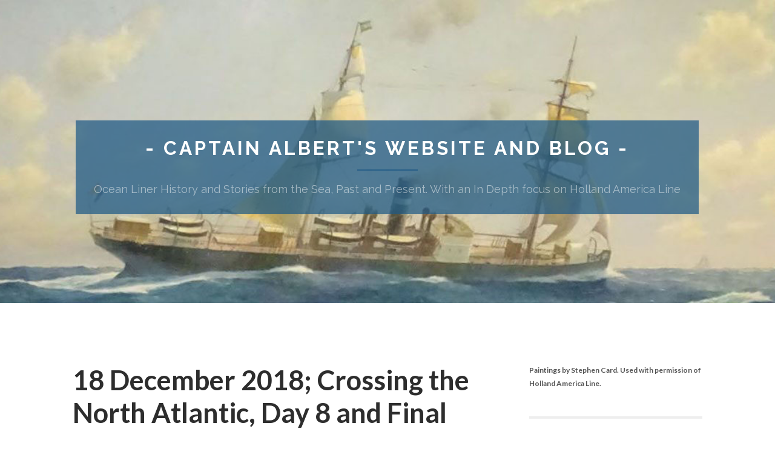

--- FILE ---
content_type: text/html; charset=UTF-8
request_url: https://www.captainalbert.com/18-december-2018-crossing-the-north-atlantic-day-8-and-final-day/?replytocom=6205
body_size: 24363
content:
<!DOCTYPE html>

<html lang="en-US" xmlns:og="http://opengraphprotocol.org/schema/" xmlns:fb="http://www.facebook.com/2008/fbml">

	<head>
		
		<meta charset="UTF-8">
		<meta name="viewport" content="width=device-width, initial-scale=1" >
		<title>18 December 2018; Crossing the North Atlantic, Day 8 and Final Day. &#8211; &#8211; Captain Albert&#039;s Website and Blog &#8211;</title>
<meta name='robots' content='max-image-preview:large, noindex, follow' />
<link rel='dns-prefetch' href='//s.w.org' />
<link rel="alternate" type="application/rss+xml" title="- Captain Albert&#039;s Website and Blog - &raquo; Feed" href="https://www.captainalbert.com/feed/" />
<link rel="alternate" type="application/rss+xml" title="- Captain Albert&#039;s Website and Blog - &raquo; Comments Feed" href="https://www.captainalbert.com/comments/feed/" />
<link rel="alternate" type="application/rss+xml" title="- Captain Albert&#039;s Website and Blog - &raquo; 18 December 2018; Crossing the North Atlantic, Day 8 and Final Day. Comments Feed" href="https://www.captainalbert.com/18-december-2018-crossing-the-north-atlantic-day-8-and-final-day/feed/" />
<meta property="fb:admins" content=""/>        
<meta property="og:title" content="18 December 2018; Crossing the North Atlantic, Day 8 and Final Day." />
<meta property="og:description" content="ShareThus today we have the final day of our crossing and also the final day of our cruise. They say that all good things must come to an end unfortunately, and thus also this cruise. I think it has been a good cruise as the weather was very good for a December crossing and the [&hellip;]"/>
<meta property="og:url" content="https://www.captainalbert.com/18-december-2018-crossing-the-north-atlantic-day-8-and-final-day/"/>
<meta property="og:image" content="https://www.captainalbert.com/wp-content/uploads/2018/12/2018-dec-18-blog-1-3.jpg"/>
<meta property="og:type" content="article"/>
<meta property="og:site_name" content="&#8211; Captain Albert&#039;s Website and Blog &#8211;"/>

<script type="text/javascript">
window._wpemojiSettings = {"baseUrl":"https:\/\/s.w.org\/images\/core\/emoji\/13.1.0\/72x72\/","ext":".png","svgUrl":"https:\/\/s.w.org\/images\/core\/emoji\/13.1.0\/svg\/","svgExt":".svg","source":{"concatemoji":"https:\/\/www.captainalbert.com\/wp-includes\/js\/wp-emoji-release.min.js?ver=5.9.12"}};
/*! This file is auto-generated */
!function(e,a,t){var n,r,o,i=a.createElement("canvas"),p=i.getContext&&i.getContext("2d");function s(e,t){var a=String.fromCharCode;p.clearRect(0,0,i.width,i.height),p.fillText(a.apply(this,e),0,0);e=i.toDataURL();return p.clearRect(0,0,i.width,i.height),p.fillText(a.apply(this,t),0,0),e===i.toDataURL()}function c(e){var t=a.createElement("script");t.src=e,t.defer=t.type="text/javascript",a.getElementsByTagName("head")[0].appendChild(t)}for(o=Array("flag","emoji"),t.supports={everything:!0,everythingExceptFlag:!0},r=0;r<o.length;r++)t.supports[o[r]]=function(e){if(!p||!p.fillText)return!1;switch(p.textBaseline="top",p.font="600 32px Arial",e){case"flag":return s([127987,65039,8205,9895,65039],[127987,65039,8203,9895,65039])?!1:!s([55356,56826,55356,56819],[55356,56826,8203,55356,56819])&&!s([55356,57332,56128,56423,56128,56418,56128,56421,56128,56430,56128,56423,56128,56447],[55356,57332,8203,56128,56423,8203,56128,56418,8203,56128,56421,8203,56128,56430,8203,56128,56423,8203,56128,56447]);case"emoji":return!s([10084,65039,8205,55357,56613],[10084,65039,8203,55357,56613])}return!1}(o[r]),t.supports.everything=t.supports.everything&&t.supports[o[r]],"flag"!==o[r]&&(t.supports.everythingExceptFlag=t.supports.everythingExceptFlag&&t.supports[o[r]]);t.supports.everythingExceptFlag=t.supports.everythingExceptFlag&&!t.supports.flag,t.DOMReady=!1,t.readyCallback=function(){t.DOMReady=!0},t.supports.everything||(n=function(){t.readyCallback()},a.addEventListener?(a.addEventListener("DOMContentLoaded",n,!1),e.addEventListener("load",n,!1)):(e.attachEvent("onload",n),a.attachEvent("onreadystatechange",function(){"complete"===a.readyState&&t.readyCallback()})),(n=t.source||{}).concatemoji?c(n.concatemoji):n.wpemoji&&n.twemoji&&(c(n.twemoji),c(n.wpemoji)))}(window,document,window._wpemojiSettings);
</script>
<style type="text/css">
img.wp-smiley,
img.emoji {
	display: inline !important;
	border: none !important;
	box-shadow: none !important;
	height: 1em !important;
	width: 1em !important;
	margin: 0 0.07em !important;
	vertical-align: -0.1em !important;
	background: none !important;
	padding: 0 !important;
}
</style>
	<link rel='stylesheet' id='wp-block-library-css'  href='https://www.captainalbert.com/wp-includes/css/dist/block-library/style.min.css?ver=5.9.12' type='text/css' media='all' />
<style id='global-styles-inline-css' type='text/css'>
body{--wp--preset--color--black: #000000;--wp--preset--color--cyan-bluish-gray: #abb8c3;--wp--preset--color--white: #ffffff;--wp--preset--color--pale-pink: #f78da7;--wp--preset--color--vivid-red: #cf2e2e;--wp--preset--color--luminous-vivid-orange: #ff6900;--wp--preset--color--luminous-vivid-amber: #fcb900;--wp--preset--color--light-green-cyan: #7bdcb5;--wp--preset--color--vivid-green-cyan: #00d084;--wp--preset--color--pale-cyan-blue: #8ed1fc;--wp--preset--color--vivid-cyan-blue: #0693e3;--wp--preset--color--vivid-purple: #9b51e0;--wp--preset--gradient--vivid-cyan-blue-to-vivid-purple: linear-gradient(135deg,rgba(6,147,227,1) 0%,rgb(155,81,224) 100%);--wp--preset--gradient--light-green-cyan-to-vivid-green-cyan: linear-gradient(135deg,rgb(122,220,180) 0%,rgb(0,208,130) 100%);--wp--preset--gradient--luminous-vivid-amber-to-luminous-vivid-orange: linear-gradient(135deg,rgba(252,185,0,1) 0%,rgba(255,105,0,1) 100%);--wp--preset--gradient--luminous-vivid-orange-to-vivid-red: linear-gradient(135deg,rgba(255,105,0,1) 0%,rgb(207,46,46) 100%);--wp--preset--gradient--very-light-gray-to-cyan-bluish-gray: linear-gradient(135deg,rgb(238,238,238) 0%,rgb(169,184,195) 100%);--wp--preset--gradient--cool-to-warm-spectrum: linear-gradient(135deg,rgb(74,234,220) 0%,rgb(151,120,209) 20%,rgb(207,42,186) 40%,rgb(238,44,130) 60%,rgb(251,105,98) 80%,rgb(254,248,76) 100%);--wp--preset--gradient--blush-light-purple: linear-gradient(135deg,rgb(255,206,236) 0%,rgb(152,150,240) 100%);--wp--preset--gradient--blush-bordeaux: linear-gradient(135deg,rgb(254,205,165) 0%,rgb(254,45,45) 50%,rgb(107,0,62) 100%);--wp--preset--gradient--luminous-dusk: linear-gradient(135deg,rgb(255,203,112) 0%,rgb(199,81,192) 50%,rgb(65,88,208) 100%);--wp--preset--gradient--pale-ocean: linear-gradient(135deg,rgb(255,245,203) 0%,rgb(182,227,212) 50%,rgb(51,167,181) 100%);--wp--preset--gradient--electric-grass: linear-gradient(135deg,rgb(202,248,128) 0%,rgb(113,206,126) 100%);--wp--preset--gradient--midnight: linear-gradient(135deg,rgb(2,3,129) 0%,rgb(40,116,252) 100%);--wp--preset--duotone--dark-grayscale: url('#wp-duotone-dark-grayscale');--wp--preset--duotone--grayscale: url('#wp-duotone-grayscale');--wp--preset--duotone--purple-yellow: url('#wp-duotone-purple-yellow');--wp--preset--duotone--blue-red: url('#wp-duotone-blue-red');--wp--preset--duotone--midnight: url('#wp-duotone-midnight');--wp--preset--duotone--magenta-yellow: url('#wp-duotone-magenta-yellow');--wp--preset--duotone--purple-green: url('#wp-duotone-purple-green');--wp--preset--duotone--blue-orange: url('#wp-duotone-blue-orange');--wp--preset--font-size--small: 13px;--wp--preset--font-size--medium: 20px;--wp--preset--font-size--large: 36px;--wp--preset--font-size--x-large: 42px;}.has-black-color{color: var(--wp--preset--color--black) !important;}.has-cyan-bluish-gray-color{color: var(--wp--preset--color--cyan-bluish-gray) !important;}.has-white-color{color: var(--wp--preset--color--white) !important;}.has-pale-pink-color{color: var(--wp--preset--color--pale-pink) !important;}.has-vivid-red-color{color: var(--wp--preset--color--vivid-red) !important;}.has-luminous-vivid-orange-color{color: var(--wp--preset--color--luminous-vivid-orange) !important;}.has-luminous-vivid-amber-color{color: var(--wp--preset--color--luminous-vivid-amber) !important;}.has-light-green-cyan-color{color: var(--wp--preset--color--light-green-cyan) !important;}.has-vivid-green-cyan-color{color: var(--wp--preset--color--vivid-green-cyan) !important;}.has-pale-cyan-blue-color{color: var(--wp--preset--color--pale-cyan-blue) !important;}.has-vivid-cyan-blue-color{color: var(--wp--preset--color--vivid-cyan-blue) !important;}.has-vivid-purple-color{color: var(--wp--preset--color--vivid-purple) !important;}.has-black-background-color{background-color: var(--wp--preset--color--black) !important;}.has-cyan-bluish-gray-background-color{background-color: var(--wp--preset--color--cyan-bluish-gray) !important;}.has-white-background-color{background-color: var(--wp--preset--color--white) !important;}.has-pale-pink-background-color{background-color: var(--wp--preset--color--pale-pink) !important;}.has-vivid-red-background-color{background-color: var(--wp--preset--color--vivid-red) !important;}.has-luminous-vivid-orange-background-color{background-color: var(--wp--preset--color--luminous-vivid-orange) !important;}.has-luminous-vivid-amber-background-color{background-color: var(--wp--preset--color--luminous-vivid-amber) !important;}.has-light-green-cyan-background-color{background-color: var(--wp--preset--color--light-green-cyan) !important;}.has-vivid-green-cyan-background-color{background-color: var(--wp--preset--color--vivid-green-cyan) !important;}.has-pale-cyan-blue-background-color{background-color: var(--wp--preset--color--pale-cyan-blue) !important;}.has-vivid-cyan-blue-background-color{background-color: var(--wp--preset--color--vivid-cyan-blue) !important;}.has-vivid-purple-background-color{background-color: var(--wp--preset--color--vivid-purple) !important;}.has-black-border-color{border-color: var(--wp--preset--color--black) !important;}.has-cyan-bluish-gray-border-color{border-color: var(--wp--preset--color--cyan-bluish-gray) !important;}.has-white-border-color{border-color: var(--wp--preset--color--white) !important;}.has-pale-pink-border-color{border-color: var(--wp--preset--color--pale-pink) !important;}.has-vivid-red-border-color{border-color: var(--wp--preset--color--vivid-red) !important;}.has-luminous-vivid-orange-border-color{border-color: var(--wp--preset--color--luminous-vivid-orange) !important;}.has-luminous-vivid-amber-border-color{border-color: var(--wp--preset--color--luminous-vivid-amber) !important;}.has-light-green-cyan-border-color{border-color: var(--wp--preset--color--light-green-cyan) !important;}.has-vivid-green-cyan-border-color{border-color: var(--wp--preset--color--vivid-green-cyan) !important;}.has-pale-cyan-blue-border-color{border-color: var(--wp--preset--color--pale-cyan-blue) !important;}.has-vivid-cyan-blue-border-color{border-color: var(--wp--preset--color--vivid-cyan-blue) !important;}.has-vivid-purple-border-color{border-color: var(--wp--preset--color--vivid-purple) !important;}.has-vivid-cyan-blue-to-vivid-purple-gradient-background{background: var(--wp--preset--gradient--vivid-cyan-blue-to-vivid-purple) !important;}.has-light-green-cyan-to-vivid-green-cyan-gradient-background{background: var(--wp--preset--gradient--light-green-cyan-to-vivid-green-cyan) !important;}.has-luminous-vivid-amber-to-luminous-vivid-orange-gradient-background{background: var(--wp--preset--gradient--luminous-vivid-amber-to-luminous-vivid-orange) !important;}.has-luminous-vivid-orange-to-vivid-red-gradient-background{background: var(--wp--preset--gradient--luminous-vivid-orange-to-vivid-red) !important;}.has-very-light-gray-to-cyan-bluish-gray-gradient-background{background: var(--wp--preset--gradient--very-light-gray-to-cyan-bluish-gray) !important;}.has-cool-to-warm-spectrum-gradient-background{background: var(--wp--preset--gradient--cool-to-warm-spectrum) !important;}.has-blush-light-purple-gradient-background{background: var(--wp--preset--gradient--blush-light-purple) !important;}.has-blush-bordeaux-gradient-background{background: var(--wp--preset--gradient--blush-bordeaux) !important;}.has-luminous-dusk-gradient-background{background: var(--wp--preset--gradient--luminous-dusk) !important;}.has-pale-ocean-gradient-background{background: var(--wp--preset--gradient--pale-ocean) !important;}.has-electric-grass-gradient-background{background: var(--wp--preset--gradient--electric-grass) !important;}.has-midnight-gradient-background{background: var(--wp--preset--gradient--midnight) !important;}.has-small-font-size{font-size: var(--wp--preset--font-size--small) !important;}.has-medium-font-size{font-size: var(--wp--preset--font-size--medium) !important;}.has-large-font-size{font-size: var(--wp--preset--font-size--large) !important;}.has-x-large-font-size{font-size: var(--wp--preset--font-size--x-large) !important;}
</style>
<link rel='stylesheet' id='hemingway_style-css'  href='https://www.captainalbert.com/wp-content/themes/hemingway/style.css?ver=5.9.12' type='text/css' media='all' />
<link rel='stylesheet' id='child-style-css'  href='https://www.captainalbert.com/wp-content/themes/hemingway-child/style.css?ver=1.0.0' type='text/css' media='all' />
<style id='akismet-widget-style-inline-css' type='text/css'>

			.a-stats {
				--akismet-color-mid-green: #357b49;
				--akismet-color-white: #fff;
				--akismet-color-light-grey: #f6f7f7;

				max-width: 350px;
				width: auto;
			}

			.a-stats * {
				all: unset;
				box-sizing: border-box;
			}

			.a-stats strong {
				font-weight: 600;
			}

			.a-stats a.a-stats__link,
			.a-stats a.a-stats__link:visited,
			.a-stats a.a-stats__link:active {
				background: var(--akismet-color-mid-green);
				border: none;
				box-shadow: none;
				border-radius: 8px;
				color: var(--akismet-color-white);
				cursor: pointer;
				display: block;
				font-family: -apple-system, BlinkMacSystemFont, 'Segoe UI', 'Roboto', 'Oxygen-Sans', 'Ubuntu', 'Cantarell', 'Helvetica Neue', sans-serif;
				font-weight: 500;
				padding: 12px;
				text-align: center;
				text-decoration: none;
				transition: all 0.2s ease;
			}

			/* Extra specificity to deal with TwentyTwentyOne focus style */
			.widget .a-stats a.a-stats__link:focus {
				background: var(--akismet-color-mid-green);
				color: var(--akismet-color-white);
				text-decoration: none;
			}

			.a-stats a.a-stats__link:hover {
				filter: brightness(110%);
				box-shadow: 0 4px 12px rgba(0, 0, 0, 0.06), 0 0 2px rgba(0, 0, 0, 0.16);
			}

			.a-stats .count {
				color: var(--akismet-color-white);
				display: block;
				font-size: 1.5em;
				line-height: 1.4;
				padding: 0 13px;
				white-space: nowrap;
			}
		
</style>
<link rel='stylesheet' id='netgo-expandable-collapsible-menu-css'  href='https://www.captainalbert.com/wp-content/plugins/netgo-expandablecollapsible-menu/include/styles.css?ver=1.0' type='text/css' media='screen' />
<link rel='stylesheet' id='hemingway_googleFonts-css'  href='//fonts.googleapis.com/css?family=Lato%3A400%2C700%2C400italic%2C700italic%7CRaleway%3A700%2C400&#038;ver=5.9.12' type='text/css' media='all' />
<script type='text/javascript' src='https://www.captainalbert.com/wp-includes/js/jquery/jquery.min.js?ver=3.6.0' id='jquery-core-js'></script>
<script type='text/javascript' src='https://www.captainalbert.com/wp-includes/js/jquery/jquery-migrate.min.js?ver=3.3.2' id='jquery-migrate-js'></script>
<script type='text/javascript' src='https://www.captainalbert.com/wp-content/plugins/netgo-expandablecollapsible-menu/include/script.js?ver=1.0' id='netgo-expandable-collapsible-menu-js'></script>
<link rel="https://api.w.org/" href="https://www.captainalbert.com/wp-json/" /><link rel="alternate" type="application/json" href="https://www.captainalbert.com/wp-json/wp/v2/posts/137179" /><link rel="EditURI" type="application/rsd+xml" title="RSD" href="https://www.captainalbert.com/xmlrpc.php?rsd" />
<link rel="wlwmanifest" type="application/wlwmanifest+xml" href="https://www.captainalbert.com/wp-includes/wlwmanifest.xml" /> 
<meta name="generator" content="WordPress 5.9.12" />
<link rel="canonical" href="https://www.captainalbert.com/18-december-2018-crossing-the-north-atlantic-day-8-and-final-day/" />
<link rel='shortlink' href='https://www.captainalbert.com/?p=137179' />
<link rel="alternate" type="application/json+oembed" href="https://www.captainalbert.com/wp-json/oembed/1.0/embed?url=https%3A%2F%2Fwww.captainalbert.com%2F18-december-2018-crossing-the-north-atlantic-day-8-and-final-day%2F" />
<link rel="alternate" type="text/xml+oembed" href="https://www.captainalbert.com/wp-json/oembed/1.0/embed?url=https%3A%2F%2Fwww.captainalbert.com%2F18-december-2018-crossing-the-north-atlantic-day-8-and-final-day%2F&#038;format=xml" />
<meta property="og:site_name" content="- Captain Albert&amp;#039;s Website and Blog -" />
<meta property="og:type" content="website" />
<meta property="og:image" content="" />
<meta property="og:title" content="18 December 2018; Crossing the North Atlantic, Day 8 and Final Day." />
<meta property="og:url" content="https://www.captainalbert.com/18-december-2018-crossing-the-north-atlantic-day-8-and-final-day/" />
<!-- This site is powered by Tweet, Like, Plusone and Share Plugin - http://techxt.com/tweet-like-google-1-and-share-plugin-wordpress/ -->
		<meta property="og:type" content="article" />
		<meta property="og:title" content="18 December 2018; Crossing the North Atlantic, Day 8 and Final Day." />
		<meta property="og:url" content="https://www.captainalbert.com/18-december-2018-crossing-the-north-atlantic-day-8-and-final-day/" />
		<meta property="og:site_name" content="&#8211; Captain Albert&#039;s Website and Blog &#8211;" />
		<meta property="og:description" content="Thus today we have the final day of our crossing and also the final day of our cruise. They say that all good things must come to an end unfortunately, and thus" />
		<!--[if lt IE 9]>
	  <script src="//html5shim.googlecode.com/svn/trunk/html5.js"></script>
	<![endif]-->
					<meta property="og:image" content="https://www.captainalbert.com/wp-content/uploads/2018/12/2018-dec-18-blog-1-3.jpg" />
			<style type="text/css">div.socialicons{float:left;display:block;margin-right: 10px;line-height: 1;padding-bottom:10px;}div.socialiconsv{line-height: 1;}div.socialiconsv p{line-height: 1;display:none;}div.socialicons p{margin-bottom: 0px !important;margin-top: 0px !important;padding-bottom: 0px !important;padding-top: 0px !important;}div.social4iv{background: none repeat scroll 0 0 #FFFFFF;border: 1px solid #aaa;border-radius: 3px 3px 3px 3px;box-shadow: 3px 3px 3px #DDDDDD;padding: 3px;position: fixed;text-align: center;top: 55px;width: 76px;display:none;}div.socialiconsv{padding-bottom: 5px;}</style>
<script type="text/javascript" src="https://platform.twitter.com/widgets.js"></script><script async defer crossorigin="anonymous" src="//connect.facebook.net/en_US/sdk.js#xfbml=1&version=v4.0"></script><script type="text/javascript" src="https://apis.google.com/js/plusone.js"></script><script type="text/javascript" src="https://platform.linkedin.com/in.js"></script>      
	      <!--Customizer CSS--> 
	      
	      <style type="text/css">
	           body::selection { background:#1e5986; }	           body a { color:#1e5986; }	           body a:hover { color:#1e5986; }	           .blog-title a:hover { color:#1e5986; }	           .blog-menu a:hover { color:#1e5986; }	           .blog-search #searchsubmit { background-color:#1e5986; }	           .blog-search #searchsubmit { border-color:#1e5986; }	           .blog-search #searchsubmit:hover { background-color:#1e5986; }	           .blog-search #searchsubmit:hover { border-color:#1e5986; }	           .featured-media .sticky-post { background-color:#1e5986; }	           .post-title a:hover { color:#1e5986; }	           .post-meta a:hover { color:#1e5986; }	           .post-content a { color:#1e5986; }	           .post-content a:hover { color:#1e5986; }	           .blog .format-quote blockquote cite a:hover { color:#1e5986; }	           .post-content a.more-link:hover { background-color:#1e5986; }	           .post-content input[type="submit"]:hover { background-color:#1e5986; }	           .post-content input[type="reset"]:hover { background-color:#1e5986; }	           .post-content input[type="button"]:hover { background-color:#1e5986; }	           .post-content fieldset legend { background-color:#1e5986; }	           .post-content .searchform #searchsubmit { background:#1e5986; }	           .post-content .searchform #searchsubmit { border-color:#1e5986; }	           .post-content .searchform #searchsubmit:hover { background:#1e5986; }	           .post-content .searchform #searchsubmit:hover { border-color:#1e5986; }	           .post-categories a { color:#1e5986; }	           .post-categories a:hover { color:#1e5986; }	           .post-tags a:hover { background:#1e5986; }	           .post-tags a:hover:after { border-right-color:#1e5986; }	           .post-nav a:hover { color:#1e5986; }	           .archive-nav a:hover { color:#1e5986; }	           .logged-in-as a { color:#1e5986; }	           .logged-in-as a:hover { color:#1e5986; }	           .content #respond input[type="submit"]:hover { background-color:#1e5986; }	           .comment-meta-content cite a:hover { color:#1e5986; }	           .comment-meta-content p a:hover { color:#1e5986; }	           .comment-actions a:hover { color:#1e5986; }	           #cancel-comment-reply-link { color:#1e5986; }	           #cancel-comment-reply-link:hover { color:#1e5986; }	           .comment-nav-below a:hover { color:#1e5986; }	           .widget-title a { color:#1e5986; }	           .widget-title a:hover { color:#1e5986; }	           .widget_text a { color:#1e5986; }	           .widget_text a:hover { color:#1e5986; }	           .widget_rss a { color:#1e5986; }	           .widget_rss a:hover { color:#1e5986; }	           .widget_archive a { color:#1e5986; }	           .widget_archive a:hover { color:#1e5986; }	           .widget_meta a { color:#1e5986; }	           .widget_meta a:hover { color:#1e5986; }	           .widget_recent_comments a { color:#1e5986; }	           .widget_recent_comments a:hover { color:#1e5986; }	           .widget_pages a { color:#1e5986; }	           .widget_pages a:hover { color:#1e5986; }	           .widget_links a { color:#1e5986; }	           .widget_links a:hover { color:#1e5986; }	           .widget_recent_entries a { color:#1e5986; }	           .widget_recent_entries a:hover { color:#1e5986; }	           .widget_categories a { color:#1e5986; }	           .widget_categories a:hover { color:#1e5986; }	           .widget_search #searchsubmit { background:#1e5986; }	           .widget_search #searchsubmit { border-color:#1e5986; }	           .widget_search #searchsubmit:hover { background:#1e5986; }	           .widget_search #searchsubmit:hover { border-color:#1e5986; }	           #wp-calendar a { color:#1e5986; }	           #wp-calendar a:hover { color:#1e5986; }	           #wp-calendar tfoot a:hover { color:#1e5986; }	           .dribbble-shot:hover { background:#1e5986; }	           .widgetmore a { color:#1e5986; }	           .widgetmore a:hover { color:#1e5986; }	           .flickr_badge_image a:hover img { background:#1e5986; }	           .footer .flickr_badge_image a:hover img { background:#1e5986; }	           .footer .dribbble-shot:hover img { background:#1e5986; }	           .sidebar .tagcloud a:hover { background:#1e5986; }	           .footer .tagcloud a:hover { background:#1e5986; }	           .credits a:hover { color:#1e5986; }	           
	           body#tinymce.wp-editor a { color:#1e5986; }	           body#tinymce.wp-editor a:hover { color:#1e5986; }	      </style> 
	      
	      <!--/Customizer CSS-->
	      
      <style type="text/css" id="custom-background-css">
body.custom-background { background-color: #ffffff; }
</style>
		
	</head>
	
	<body class="post-template-default single single-post postid-137179 single-format-standard custom-background">
	
		<div class="big-wrapper">
	
			<div class="header-cover section bg-dark-light no-padding">
		
				<div class="header section" style="background-image: url(https://www.captainalbert.com/wp-content/uploads/2019/02/cropped-ss_Rotterdam_I.jpg);">
							
					<div class="header-inner viewport">
					
											
							<div class="blog-info">
							
								<h2 class="blog-title">
									<a href="https://www.captainalbert.com" title="- Captain Albert&#039;s Website and Blog - &mdash; Ocean Liner History and Stories from the Sea, Past and Present. With an In Depth focus on Holland America Line" rel="home">- Captain Albert&#039;s Website and Blog -</a>
								</h2>
								
																
									<h3 class="blog-description">Ocean Liner History and Stories from the Sea, Past and Present. With an In Depth focus on Holland America Line</h3>
									
																
							</div><!-- .blog-info -->
							
															
					</div><!-- .header-inner -->
												
				</div><!-- .header -->
			
			</div><!-- .bg-dark -->
			
			<div class="navigation section no-padding bg-dark">
			
				<div class="navigation-inner section-inner">
				
					<div class="toggle-container hidden">
			
						<div class="nav-toggle toggle">
								
							<div class="bar"></div>
							<div class="bar"></div>
							<div class="bar"></div>
							
							<div class="clear"></div>
						
						</div>
						
						<div class="search-toggle toggle">
								
							<div class="metal"></div>
							<div class="glass"></div>
							<div class="handle"></div>
						
						</div>
						
						<div class="clear"></div>
					
					</div><!-- .toggle-container -->
					
					<div class="blog-search hidden">
					
						<form method="get" class="searchform" action="https://www.captainalbert.com/">
	<input type="search" value="" placeholder="Search form" name="s" id="s" /> 
	<input type="submit" id="searchsubmit" value="Search">
</form>					
					</div>
				
					<ul class="blog-menu">
					
						<li class="page_item page-item-259"><a href="https://www.captainalbert.com/about-the-author/">About the Author</a></li>
<li class="page_item page-item-151637"><a href="https://www.captainalbert.com/0000-holland-america-time-line-1872-2022/">Holland America Time Line 1872/2023</a></li>
<li class="page_item page-item-151947 page_item_has_children page-has-children"><a href="https://www.captainalbert.com/my-cruises-and-reviews/">My Cruises and Reviews</a>
<ul class='children'>
	<li class="page_item page-item-153020"><a href="https://www.captainalbert.com/my-cruises-and-reviews/2024-04-oct-10-oct-17-eastern-danube-river-cruise/">2024  05 Oct 10 &#8211; Oct 17 Eastern Danube River Cruise</a></li>
	<li class="page_item page-item-151952"><a href="https://www.captainalbert.com/my-cruises-and-reviews/2024-may-03-10-queen-anne-maiden-voyage/">2024 01 May 03 &#8211; 10 Queen Anne Maiden voyage</a></li>
	<li class="page_item page-item-152020"><a href="https://www.captainalbert.com/my-cruises-and-reviews/2024-june-11-to-22-silver-spirit-to-ireland-and-around-england-scotland/">2024 02 June 11 to 22  Silver Spirit to Ireland and around England &#038; Scotland</a></li>
	<li class="page_item page-item-152531"><a href="https://www.captainalbert.com/my-cruises-and-reviews/2024-august-23-review-4-day-taster-cruise-celebrity-apex/">2024 03 August 23 Review 4 day taster cruise  Celebrity Apex</a></li>
	<li class="page_item page-item-152605"><a href="https://www.captainalbert.com/my-cruises-and-reviews/2024-sep-07-sep-14-celestyal-journey/">2024 04 Sep. 07 &#8211; Sep. 14, Celestyal Journey. 7 days Greek Islands</a></li>
	<li class="page_item page-item-152717"><a href="https://www.captainalbert.com/my-cruises-and-reviews/2024-dec-15-22-queen-anne/">2024 06 Dec 15 &#8211; 22 Queen Anne, Western Europe Cruise</a></li>
	<li class="page_item page-item-153821"><a href="https://www.captainalbert.com/my-cruises-and-reviews/2025-02-may-31-june-06-nieuw-amsterdam-around-the-uk/">2025  02 May 31 &#8211; June 06 Nieuw Amsterdam Around the UK</a></li>
	<li class="page_item page-item-153156"><a href="https://www.captainalbert.com/my-cruises-and-reviews/2025-01-12-19-april-emerald-radiance-douro-river-cruise-portugal/">2025 01 April 12 &#8211; 19 Emerald Radiance &#8211; Douro River Cruise Portugal</a></li>
	<li class="page_item page-item-153831"><a href="https://www.captainalbert.com/my-cruises-and-reviews/amera/">2025 03 July 25 &#8211; August 01 ms Amera Norway Cruise.</a></li>
	<li class="page_item page-item-154281"><a href="https://www.captainalbert.com/my-cruises-and-reviews/2025-05-sep-18-sep-27-ms-azamara-onward-croatia/">2025 05 Sep. 18 &#8211; Sep.27 ms Azamara Onward, Croatia.</a></li>
	<li class="page_item page-item-154277"><a href="https://www.captainalbert.com/my-cruises-and-reviews/2025-06-oct-16-to-oct-21-mv-hebridean-princess-hebrides-cruise/">2025 06 Oct.14 to Oct.21 MV Hebridean Princess Hebrides Cruise</a></li>
</ul>
</li>
<li class="page_item page-item-2284 page_item_has_children page-has-children"><a href="https://www.captainalbert.com/holland-line-ships-past-and-present/">The History of the Holland America Line</a>
<ul class='children'>
	<li class="page_item page-item-1041"><a href="https://www.captainalbert.com/holland-line-ships-past-and-present/an-outline-of-the-history-of-holland-america-line-part-1/">1 An Outline of the History of Holland America Line Part 1</a></li>
	<li class="page_item page-item-1098"><a href="https://www.captainalbert.com/holland-line-ships-past-and-present/an-outline-of-the-history-of-holland-america-line-part-2/">2 An Outline of the History of Holland America Line Part 2</a></li>
	<li class="page_item page-item-150903"><a href="https://www.captainalbert.com/holland-line-ships-past-and-present/0005-an-outline-of-the-history-of-holland-america-line-part-5/">5 An Outline of the History of Holland America Line part 5</a></li>
	<li class="page_item page-item-150906"><a href="https://www.captainalbert.com/holland-line-ships-past-and-present/0006-part-vi-the-lost-year/">6 An Outline of the History of Holland America Line part 6</a></li>
	<li class="page_item page-item-1100"><a href="https://www.captainalbert.com/holland-line-ships-past-and-present/an-outline-of-the-history-of-holland-america-line-part-3/">3 An Outline of the History of Holland America Line Part 3</a></li>
	<li class="page_item page-item-1166"><a href="https://www.captainalbert.com/holland-line-ships-past-and-present/an-outline-of-the-history-of-holland-america-line-part-4/">4 An Outline of the History of Holland America Line part 4</a></li>
</ul>
</li>
<li class="page_item page-item-100607 page_item_has_children page-has-children"><a href="https://www.captainalbert.com/captains-from-the-past/">The Holland America Line Captains</a>
<ul class='children'>
	<li class="page_item page-item-100550"><a href="https://www.captainalbert.com/captains-from-the-past/abelskamp/">Abelskamp, Johannes Reinier</a></li>
	<li class="page_item page-item-148432"><a href="https://www.captainalbert.com/captains-from-the-past/captain-paul-adams/">Adams, Paul</a></li>
	<li class="page_item page-item-152427"><a href="https://www.captainalbert.com/captains-from-the-past/1973-almekinders-louris/">Almekinders Louris</a></li>
	<li class="page_item page-item-113088"><a href="https://www.captainalbert.com/captains-from-the-past/augspurg-v-h/">Augspurg, Victor Hugo</a></li>
	<li class="page_item page-item-100807"><a href="https://www.captainalbert.com/captains-from-the-past/bak/">Bak, Dirk.</a></li>
	<li class="page_item page-item-150842"><a href="https://www.captainalbert.com/captains-from-the-past/bakker-a/">Bakker A.</a></li>
	<li class="page_item page-item-100810"><a href="https://www.captainalbert.com/captains-from-the-past/bakker-geert/">Bakker, Geert.</a></li>
	<li class="page_item page-item-100854"><a href="https://www.captainalbert.com/captains-from-the-past/bakker-w/">Bakker, Willem</a></li>
	<li class="page_item page-item-100848"><a href="https://www.captainalbert.com/captains-from-the-past/balen-van/">Balen van, Willem Hendrik</a></li>
	<li class="page_item page-item-136490"><a href="https://www.captainalbert.com/captains-from-the-past/veendam-capt-pieter-bant-2/">Bant, Pieter</a></li>
	<li class="page_item page-item-100573"><a href="https://www.captainalbert.com/captains-from-the-past/barendse-george/">Barendse, George Johannes</a></li>
	<li class="page_item page-item-136491"><a href="https://www.captainalbert.com/captains-from-the-past/eurodam-capt-eric-barhorst-2/">Barhorst, Eric</a></li>
	<li class="page_item page-item-100855"><a href="https://www.captainalbert.com/captains-from-the-past/baron-j/">Baron, Jan.</a></li>
	<li class="page_item page-item-100604"><a href="https://www.captainalbert.com/captains-from-the-past/beek-cornelis-van/">Beek van, Cornelis.</a></li>
	<li class="page_item page-item-149536"><a href="https://www.captainalbert.com/captains-from-the-past/captain-kevin-beirnaert/">Beirnaert, Kevin</a></li>
	<li class="page_item page-item-100856"><a href="https://www.captainalbert.com/captains-from-the-past/best-jan-jacob/">Best, Jan Jacob.</a></li>
	<li class="page_item page-item-100551"><a href="https://www.captainalbert.com/captains-from-the-past/bijl-j-j/">Bijl, Johannes Jacobus.</a></li>
	<li class="page_item page-item-100552"><a href="https://www.captainalbert.com/captains-from-the-past/blokland-henricus-f-t-van/">Blokland van, Henricus Franciscus Theodorus Willem</a></li>
	<li class="page_item page-item-100553"><a href="https://www.captainalbert.com/captains-from-the-past/boerdam/">Boerdam, Jean</a></li>
	<li class="page_item page-item-3649"><a href="https://www.captainalbert.com/captains-from-the-past/bonjer/">Bonjer, Frederik Hendrik</a></li>
	<li class="page_item page-item-136489"><a href="https://www.captainalbert.com/captains-from-the-past/noordam-capt-peter-bos/">Bos, &#8220;Peter&#8221; Pieter Wilhelm Fernand</a></li>
	<li class="page_item page-item-150846"><a href="https://www.captainalbert.com/captains-from-the-past/boschoff-j-l-biography-pending/">Boshoff Jan Leendert</a></li>
	<li class="page_item page-item-100817"><a href="https://www.captainalbert.com/captains-from-the-past/boschoff/">Boshoff, Jan Pieter</a></li>
	<li class="page_item page-item-100554"><a href="https://www.captainalbert.com/captains-from-the-past/bouman-conraad/">Bouman, Coenraad</a></li>
	<li class="page_item page-item-3655"><a href="https://www.captainalbert.com/captains-from-the-past/brandenburg-henricus-j/">Brandenburg, Henricus J.</a></li>
	<li class="page_item page-item-100555"><a href="https://www.captainalbert.com/captains-from-the-past/brand-rens/">Brands, Rens</a></li>
	<li class="page_item page-item-100857"><a href="https://www.captainalbert.com/captains-from-the-past/braun-reinier-wilhelm/">Braun, Reinier Wilhelm.</a></li>
	<li class="page_item page-item-112219"><a href="https://www.captainalbert.com/captains-from-the-past/brouwer-piet-eilts/">Brouwer,  Piet Eilts.</a></li>
	<li class="page_item page-item-100858"><a href="https://www.captainalbert.com/captains-from-the-past/bruinsma-bote-gosse/">Bruinsma, Bote Gosse.</a></li>
	<li class="page_item page-item-100946"><a href="https://www.captainalbert.com/captains-from-the-past/buhse-g/">Buhse, Gustav.</a></li>
	<li class="page_item page-item-100947"><a href="https://www.captainalbert.com/captains-from-the-past/burger-j/">Burger Jan.</a></li>
	<li class="page_item page-item-100556"><a href="https://www.captainalbert.com/captains-from-the-past/busser/">Busser, Theodoor</a></li>
	<li class="page_item page-item-100860"><a href="https://www.captainalbert.com/captains-from-the-past/buuren-van-c-th/">Buuren van, C. Th.</a></li>
	<li class="page_item page-item-136480"><a href="https://www.captainalbert.com/captains-from-the-past/rotterdam-capt-marco-carsjens-2/">Carsjens, Marco</a></li>
	<li class="page_item page-item-100861"><a href="https://www.captainalbert.com/captains-from-the-past/chevalier-everhard-martinus/">Chevalier, Everhard Martinus.</a></li>
	<li class="page_item page-item-100953"><a href="https://www.captainalbert.com/captains-from-the-past/coerkamp-e-j/">Coerkamp, E.J.</a></li>
	<li class="page_item page-item-100954"><a href="https://www.captainalbert.com/captains-from-the-past/coerkamp-r/">Coerkamp, Ruud.</a></li>
	<li class="page_item page-item-100557"><a href="https://www.captainalbert.com/captains-from-the-past/coster-c-h-p/">Coster; Cornelis Hendrik, Pieter</a></li>
	<li class="page_item page-item-100862"><a href="https://www.captainalbert.com/captains-from-the-past/couvee-b-j/">Couvee, Boudewijn Johannes</a></li>
	<li class="page_item page-item-100558"><a href="https://www.captainalbert.com/captains-from-the-past/cuneus-e-h-j/">Cuneus, E.H.J.</a></li>
	<li class="page_item page-item-100863"><a href="https://www.captainalbert.com/captains-from-the-past/dhamecourt-jules-louis-arnault/">d&#8217;Hamecourt, Jules Louis Arnault.</a></li>
	<li class="page_item page-item-100559"><a href="https://www.captainalbert.com/captains-from-the-past/dalen-van-dirk/">Dalen van, Dirk</a></li>
	<li class="page_item page-item-112221"><a href="https://www.captainalbert.com/captains-from-the-past/datema-r/">Datema, Roelof.</a></li>
	<li class="page_item page-item-100605"><a href="https://www.captainalbert.com/captains-from-the-past/deddes/">Deddes, Evert Jan.</a></li>
	<li class="page_item page-item-100805"><a href="https://www.captainalbert.com/captains-from-the-past/dekema-a/">Dekema, Anton (Anthony or Anthonij)</a></li>
	<li class="page_item page-item-100864"><a href="https://www.captainalbert.com/captains-from-the-past/dekker-johannes-p/">Dekker, Jan Gerrit</a></li>
	<li class="page_item page-item-100560"><a href="https://www.captainalbert.com/captains-from-the-past/dekker-j-p/">Dekker, Jan Pieter.</a></li>
	<li class="page_item page-item-100830"><a href="https://www.captainalbert.com/captains-from-the-past/dekker-l/">Dekker, L.</a></li>
	<li class="page_item page-item-100561"><a href="https://www.captainalbert.com/captains-from-the-past/deventer-van-h-l/">Deventer Van, Hendrik Leonard</a></li>
	<li class="page_item page-item-112224"><a href="https://www.captainalbert.com/captains-from-the-past/diehl-johan-valentin/">Diehl, Johan Valentin.</a></li>
	<li class="page_item page-item-100866"><a href="https://www.captainalbert.com/captains-from-the-past/dijk-van-a/">Dijk van, A.</a></li>
	<li class="page_item page-item-100822"><a href="https://www.captainalbert.com/captains-from-the-past/dijk-j-h/">Dijk, J.H.</a></li>
	<li class="page_item page-item-100562"><a href="https://www.captainalbert.com/captains-from-the-past/dijk-wiebe-j/">Dijk, Wiebe Jacob</a></li>
	<li class="page_item page-item-100563"><a href="https://www.captainalbert.com/captains-from-the-past/dobbinga-l-f-jr/">Dobbinga Jr., Frederik Louw</a></li>
	<li class="page_item page-item-100867"><a href="https://www.captainalbert.com/captains-from-the-past/dobbinga-sr-folkert-hendrik/">Dobbinga Sr., Folkert Hendrik.</a></li>
	<li class="page_item page-item-4472"><a href="https://www.captainalbert.com/captains-from-the-past/doelings-f-h/">Doelings, F.H.</a></li>
	<li class="page_item page-item-136487"><a href="https://www.captainalbert.com/captains-from-the-past/maasdam-capt-bas-van-dreumel-2/">Dreumel, van Bas</a></li>
	<li class="page_item page-item-112234"><a href="https://www.captainalbert.com/captains-from-the-past/driel-van-freek/">Driel van, Freek Hendrikus.</a></li>
	<li class="page_item page-item-100564"><a href="https://www.captainalbert.com/captains-from-the-past/drost-gerrit-j/">Drost, Gerrit Jan.</a></li>
	<li class="page_item page-item-100869"><a href="https://www.captainalbert.com/captains-from-the-past/drukker-j-s/">Drukker, J.S.</a></li>
	<li class="page_item page-item-4478"><a href="https://www.captainalbert.com/captains-from-the-past/duit-n/">Duit, Wibrandus</a></li>
	<li class="page_item page-item-150853"><a href="https://www.captainalbert.com/captains-from-the-past/dulk-den-h-f-biography-pending/">Dulk den H.F</a></li>
	<li class="page_item page-item-100565"><a href="https://www.captainalbert.com/captains-from-the-past/dulken-van-johan/">Dulken Van, Johan</a></li>
	<li class="page_item page-item-100566"><a href="https://www.captainalbert.com/captains-from-the-past/elst-cornelus-jacob/">Elst, Cornelus Jacob</a></li>
	<li class="page_item page-item-100870"><a href="https://www.captainalbert.com/captains-from-the-past/ent-van-den-pieter-cornelis/">Ent van den, Pieter Cornelis</a></li>
	<li class="page_item page-item-100948"><a href="https://www.captainalbert.com/captains-from-the-past/erp-van-f-w/">Erp van, F.W.</a></li>
	<li class="page_item page-item-100945"><a href="https://www.captainalbert.com/captains-from-the-past/eulderink-willem-hans/">Eulderink, Willem Hans.</a></li>
	<li class="page_item page-item-100567"><a href="https://www.captainalbert.com/captains-from-the-past/faber/">Faber, Johannes W.</a></li>
	<li class="page_item page-item-4483"><a href="https://www.captainalbert.com/captains-from-the-past/filipo-abraham/">Filippo, Abraham.</a></li>
	<li class="page_item page-item-100568"><a href="https://www.captainalbert.com/captains-from-the-past/gaart/">Gaart van, Johannes Bartholomeus.</a></li>
	<li class="page_item page-item-112855"><a href="https://www.captainalbert.com/captains-from-the-past/gast-c-h/">Gast. Corenelis Haantje</a></li>
	<li class="page_item page-item-100949"><a href="https://www.captainalbert.com/captains-from-the-past/geldtelder-p/">Geldtelder, P.</a></li>
	<li class="page_item page-item-100814"><a href="https://www.captainalbert.com/captains-from-the-past/gemert/">Gemert van, Arnoldus Michiel.</a></li>
	<li class="page_item page-item-100871"><a href="https://www.captainalbert.com/captains-from-the-past/goot-van-der-herman-cornelis/">Goot van der, Herman Cornelis.</a></li>
	<li class="page_item page-item-100872"><a href="https://www.captainalbert.com/captains-from-the-past/graaf-van-de-leendert-j/">Graaf van de, Leendert J.</a></li>
	<li class="page_item page-item-100569"><a href="https://www.captainalbert.com/captains-from-the-past/graaf-van-l/">Graaf van der, Leendert</a></li>
	<li class="page_item page-item-100570"><a href="https://www.captainalbert.com/captains-from-the-past/greidanus/">Greidanus, D.E.</a></li>
	<li class="page_item page-item-100508"><a href="https://www.captainalbert.com/captains-from-the-past/grippeling-th-p-f/">Grippeling Th. P.F.</a></li>
	<li class="page_item page-item-112261"><a href="https://www.captainalbert.com/captains-from-the-past/mohr-gunther-johan-hendrik-herman/">Gunther Mohr, Johan Hendrik Herman.</a></li>
	<li class="page_item page-item-100549"><a href="https://www.captainalbert.com/captains-from-the-past/haagmans-cornelis/">Haagmans, Cornelis.</a></li>
	<li class="page_item page-item-100873"><a href="https://www.captainalbert.com/captains-from-the-past/hartog-heijs-bernard/">Hartog, Heijs Bernard.</a></li>
	<li class="page_item page-item-100874"><a href="https://www.captainalbert.com/captains-from-the-past/hazewinkel-jan-abraham/">Hazewinkel, Jan Abraham.</a></li>
	<li class="page_item page-item-112241"><a href="https://www.captainalbert.com/captains-from-the-past/heine-august-c-f/">Heine, August C.F.</a></li>
	<li class="page_item page-item-100850"><a href="https://www.captainalbert.com/captains-from-the-past/hemert-van/">Hemert van, Willem.</a></li>
	<li class="page_item page-item-100875"><a href="https://www.captainalbert.com/captains-from-the-past/herbschleb-george-chretien/">Herbschleb, George Chretien.</a></li>
	<li class="page_item page-item-100574"><a href="https://www.captainalbert.com/captains-from-the-past/herk-cornelus/">Herk van, Cornelis.</a></li>
	<li class="page_item page-item-100575"><a href="https://www.captainalbert.com/captains-from-the-past/herk-van-jozias/">Herk van, Jozias</a></li>
	<li class="page_item page-item-100576"><a href="https://www.captainalbert.com/captains-from-the-past/hertogs-levinus-j/">Hertogs, Levinus Johannes.</a></li>
	<li class="page_item page-item-112243"><a href="https://www.captainalbert.com/captains-from-the-past/hess-aad/">Hess, Adriaan (Ad)</a></li>
	<li class="page_item page-item-100577"><a href="https://www.captainalbert.com/captains-from-the-past/heuvel-van-den-p/">Heuvel van den, &#8220;Piet&#8221; Pieter.</a></li>
	<li class="page_item page-item-100578"><a href="https://www.captainalbert.com/captains-from-the-past/heymans-e-g-a/">Heymans, Edouard Guillame Adolphe.</a></li>
	<li class="page_item page-item-150856"><a href="https://www.captainalbert.com/captains-from-the-past/hodenius-f-f-j-biography-pending/">Hodenius F.F.J</a></li>
	<li class="page_item page-item-100877"><a href="https://www.captainalbert.com/captains-from-the-past/hoeksema-geert/">Hoeksma, Geert.</a></li>
	<li class="page_item page-item-100579"><a href="https://www.captainalbert.com/captains-from-the-past/hoenderdos-cornelus/">Hoenderdos, Cornelus A.</a></li>
	<li class="page_item page-item-100879"><a href="https://www.captainalbert.com/captains-from-the-past/hoven-van-p/">Hoeven van der , P.</a></li>
	<li class="page_item page-item-136495"><a href="https://www.captainalbert.com/captains-from-the-past/volendam-capt-frank-van-der-hoeven-2/">Hoeven van der, Frank</a></li>
	<li class="page_item page-item-100580"><a href="https://www.captainalbert.com/captains-from-the-past/hogervorst-hein/">Hogervorst, Hendrik &#8220;Hein&#8221;</a></li>
	<li class="page_item page-item-100819"><a href="https://www.captainalbert.com/captains-from-the-past/hollander/">Hollander, C.</a></li>
	<li class="page_item page-item-100878"><a href="https://www.captainalbert.com/captains-from-the-past/horn-f/">Horn, F.</a></li>
	<li class="page_item page-item-112256"><a href="https://www.captainalbert.com/captains-from-the-past/hoven-van-p-2/">Hoven van, P.</a></li>
	<li class="page_item page-item-100603"><a href="https://www.captainalbert.com/captains-from-the-past/hus/">Hus, Jacob Leendertszoon</a></li>
	<li class="page_item page-item-112248"><a href="https://www.captainalbert.com/captains-from-the-past/janzen-johannes/">Janzen, Jacobus.</a></li>
	<li class="page_item page-item-100581"><a href="https://www.captainalbert.com/captains-from-the-past/jaski-t/">Jaski Thomas.</a></li>
	<li class="page_item page-item-100880"><a href="https://www.captainalbert.com/captains-from-the-past/jochems-anthony-bernardus/">Jochems, Anthony Bernardinus.</a></li>
	<li class="page_item page-item-100583"><a href="https://www.captainalbert.com/captains-from-the-past/jong-auke/">Jong de, Auke</a></li>
	<li class="page_item page-item-100582"><a href="https://www.captainalbert.com/captains-from-the-past/jong-de-pieter-h/">Jong De, Pieter H.</a></li>
	<li class="page_item page-item-100881"><a href="https://www.captainalbert.com/captains-from-the-past/jong-de-lieverts-jans/">Jong de, Sievert Jans.</a></li>
	<li class="page_item page-item-100883"><a href="https://www.captainalbert.com/captains-from-the-past/jonge-de-gerard-johan/">Jonge de, Gerard Johan.</a></li>
	<li class="page_item page-item-4524"><a href="https://www.captainalbert.com/captains-from-the-past/jonkers-j-a/">Jonkers, Johan Anton.</a></li>
	<li class="page_item page-item-100584"><a href="https://www.captainalbert.com/captains-from-the-past/jumelet/">Jumelet, Jacob</a></li>
	<li class="page_item page-item-136493"><a href="https://www.captainalbert.com/captains-from-the-past/maasdam-capt-arno-jutten-2/">Jutten, Arno</a></li>
	<li class="page_item page-item-136483"><a href="https://www.captainalbert.com/captains-from-the-past/128887-2-2/">Kan, Robert Jan.</a></li>
	<li class="page_item page-item-4351"><a href="https://www.captainalbert.com/captains-from-the-past/kievit/">Kievit de, P.</a></li>
	<li class="page_item page-item-100955"><a href="https://www.captainalbert.com/captains-from-the-past/kimmerer-w/">Kimmerer, W.</a></li>
	<li class="page_item page-item-100585"><a href="https://www.captainalbert.com/captains-from-the-past/kleijn/">Kleijn, Cornelis Nicolaas.</a></li>
	<li class="page_item page-item-112253"><a href="https://www.captainalbert.com/captains-from-the-past/kleywegt-cornelis/">Kleywegt, Cornelis</a></li>
	<li class="page_item page-item-4529"><a href="https://www.captainalbert.com/captains-from-the-past/kok-gerard-cornelus/">Kok, Gerard Cornelis.</a></li>
	<li class="page_item page-item-4531"><a href="https://www.captainalbert.com/captains-from-the-past/koning-de-jacobus/">Koning de, Jacobus.</a></li>
	<li class="page_item page-item-100586"><a href="https://www.captainalbert.com/captains-from-the-past/kooymans/">Kooijman, Cornelis Gerard.</a></li>
	<li class="page_item page-item-100825"><a href="https://www.captainalbert.com/captains-from-the-past/kooy/">Kooy, A.</a></li>
	<li class="page_item page-item-4535"><a href="https://www.captainalbert.com/captains-from-the-past/korver-de-cornelis-g/">Korver de, Cornelis</a></li>
	<li class="page_item page-item-148144"><a href="https://www.captainalbert.com/captains-from-the-past/captain-friso-kramer-gezegd-freher/">Kramer, Friso Gezegd Freher  </a></li>
	<li class="page_item page-item-100884"><a href="https://www.captainalbert.com/captains-from-the-past/krijt-samuel-jacob/">Krijt, Samuel Jacob.</a></li>
	<li class="page_item page-item-100885"><a href="https://www.captainalbert.com/captains-from-the-past/krol-c-wietze/">Krol, Watze</a></li>
	<li class="page_item page-item-123340"><a href="https://www.captainalbert.com/captains-from-the-past/seattle-krombeen-rik/">Krombeen, Rik</a></li>
	<li class="page_item page-item-3749"><a href="https://www.captainalbert.com/captains-from-the-past/kruithof-nicolaas-p/">Kruithof, Nicolaas Pieter</a></li>
	<li class="page_item page-item-100886"><a href="https://www.captainalbert.com/captains-from-the-past/kuijper-w/">Kuijper W.</a></li>
	<li class="page_item page-item-100827"><a href="https://www.captainalbert.com/captains-from-the-past/kunst/">Kunst, B.J.</a></li>
	<li class="page_item page-item-100887"><a href="https://www.captainalbert.com/captains-from-the-past/kup-de-christopher-johannes/">Kup de, Christoffel Johannes</a></li>
	<li class="page_item page-item-100587"><a href="https://www.captainalbert.com/captains-from-the-past/lagaay-jr-piet/">Lagaay Jr., Anthonie H.</a></li>
	<li class="page_item page-item-100588"><a href="https://www.captainalbert.com/captains-from-the-past/lagaay-sr-piet/">Lagaay Sr., Pieter</a></li>
	<li class="page_item page-item-113034"><a href="https://www.captainalbert.com/captains-from-the-past/lambert-v-o-s/">Lambert V.O.S.</a></li>
	<li class="page_item page-item-112859"><a href="https://www.captainalbert.com/captains-from-the-past/landman-g-w-c/">Landman, Godfried W.C.</a></li>
	<li class="page_item page-item-100889"><a href="https://www.captainalbert.com/captains-from-the-past/liebau-jacob-a/">Liebau, Jacob A.</a></li>
	<li class="page_item page-item-100589"><a href="https://www.captainalbert.com/captains-from-the-past/liewen-jan-k/">Lieuwen, Jan Klaas.</a></li>
	<li class="page_item page-item-100590"><a href="https://www.captainalbert.com/captains-from-the-past/lohr-hans-w/">Löhr, Hans Wilhelm</a></li>
	<li class="page_item page-item-100890"><a href="https://www.captainalbert.com/captains-from-the-past/lucas-theodore-marie/">Lucas, Theodore Mari.</a></li>
	<li class="page_item page-item-100891"><a href="https://www.captainalbert.com/captains-from-the-past/lunenburg-h-j/">Lunenburg, Walterus Franciscus Theodorus</a></li>
	<li class="page_item page-item-100892"><a href="https://www.captainalbert.com/captains-from-the-past/lutz-george/">Lutz, George,</a></li>
	<li class="page_item page-item-100832"><a href="https://www.captainalbert.com/captains-from-the-past/maazen/">Maazen, Bartholomeus.</a></li>
	<li class="page_item page-item-136481"><a href="https://www.captainalbert.com/captains-from-the-past/steven-albert-macbeath-2/">Macbeath, Steven Albert</a></li>
	<li class="page_item page-item-100893"><a href="https://www.captainalbert.com/captains-from-the-past/mensonides-klaas/">Mensonides, klaas.</a></li>
	<li class="page_item page-item-100894"><a href="https://www.captainalbert.com/captains-from-the-past/metz-jacob/">Metz, Jacob.</a></li>
	<li class="page_item page-item-150858"><a href="https://www.captainalbert.com/captains-from-the-past/molier-a-h-j-biography-pending/">Molier A.H.J</a></li>
	<li class="page_item page-item-112867"><a href="https://www.captainalbert.com/captains-from-the-past/moliere-j-h-k/">Moliere, A.H.J</a></li>
	<li class="page_item page-item-100895"><a href="https://www.captainalbert.com/captains-from-the-past/moree-willem/">Moree, Willem Pieter Jacob</a></li>
	<li class="page_item page-item-100896"><a href="https://www.captainalbert.com/captains-from-the-past/munnik-j/">Munnik, J.</a></li>
	<li class="page_item page-item-100606"><a href="https://www.captainalbert.com/captains-from-the-past/noordt-van-jan-willem/">Noordt van der, Jan Willem.</a></li>
	<li class="page_item page-item-136484"><a href="https://www.captainalbert.com/captains-from-the-past/zaandam-capt-chris-norman-2/">Norman, Chris</a></li>
	<li class="page_item page-item-136486"><a href="https://www.captainalbert.com/captains-from-the-past/128906-2-2/">O&#8217;Driscoll, Noel</a></li>
	<li class="page_item page-item-100834"><a href="https://www.captainalbert.com/captains-from-the-past/oldenburger/">Oldenburger, H.</a></li>
	<li class="page_item page-item-100897"><a href="https://www.captainalbert.com/captains-from-the-past/oliver-p/">Oliver, P.</a></li>
	<li class="page_item page-item-100898"><a href="https://www.captainalbert.com/captains-from-the-past/pauw-klaas/">Pauw, Klaas</a></li>
	<li class="page_item page-item-100899"><a href="https://www.captainalbert.com/captains-from-the-past/ponsen-willem/">Ponsen, Willem.</a></li>
	<li class="page_item page-item-148080"><a href="https://www.captainalbert.com/captains-from-the-past/captain-dirk-posthumus/">Posthumus, Dirk.</a></li>
	<li class="page_item page-item-100591"><a href="https://www.captainalbert.com/captains-from-the-past/pothof-jacobus-christiaan/">Pothof, Jacobus Christiaan</a></li>
	<li class="page_item page-item-100900"><a href="https://www.captainalbert.com/captains-from-the-past/potjer-aldert/">Potjer, Aldert.</a></li>
	<li class="page_item page-item-100901"><a href="https://www.captainalbert.com/captains-from-the-past/potjer-andries/">Potjer, Andries.</a></li>
	<li class="page_item page-item-100592"><a href="https://www.captainalbert.com/captains-from-the-past/reedijk-j-a-j/">Reedijk, Jan Anthonie Johannes</a></li>
	<li class="page_item page-item-112266"><a href="https://www.captainalbert.com/captains-from-the-past/reifferth-max-adelbert-joseph-josef/">Reifferth; Max Adelbert Joseph.(Josef)</a></li>
	<li class="page_item page-item-100593"><a href="https://www.captainalbert.com/captains-from-the-past/riemers-leonard-a-m/">Riemens, Leonard A.M.</a></li>
	<li class="page_item page-item-100903"><a href="https://www.captainalbert.com/captains-from-the-past/rijnink-lambertus/">Rijnink, Lambertus.</a></li>
	<li class="page_item page-item-100904"><a href="https://www.captainalbert.com/captains-from-the-past/roggeveen-adriaan/">Roggeveen, Adriaan.</a></li>
	<li class="page_item page-item-100594"><a href="https://www.captainalbert.com/captains-from-the-past/rol-cornelus/">Rol, Cornelus.</a></li>
	<li class="page_item page-item-100836"><a href="https://www.captainalbert.com/captains-from-the-past/roosendaal/">Roosendaal van, &#8220;Jan&#8221; Johannes</a></li>
	<li class="page_item page-item-100905"><a href="https://www.captainalbert.com/captains-from-the-past/ruygrok-b-l-j/">Ruygrok, Bernardus Ludovicus Josephus</a></li>
	<li class="page_item page-item-136488"><a href="https://www.captainalbert.com/captains-from-the-past/veendam-capt-colm-ryan-2/">Ryan, Colm</a></li>
	<li class="page_item page-item-100838"><a href="https://www.captainalbert.com/captains-from-the-past/scale/">Scale, Georg.</a></li>
	<li class="page_item page-item-112852"><a href="https://www.captainalbert.com/captains-from-the-past/schoo-d-k/">Schoo D.K</a></li>
	<li class="page_item page-item-100913"><a href="https://www.captainalbert.com/captains-from-the-past/velten/">Schoor van der, de Boer. Wilke</a></li>
	<li class="page_item page-item-100906"><a href="https://www.captainalbert.com/captains-from-the-past/schotte-de-vries-j/">Schottee de Vries, Jan.</a></li>
	<li class="page_item page-item-136492"><a href="https://www.captainalbert.com/captains-from-the-past/eurodam-captain-john-scott-2/">Scott, John</a></li>
	<li class="page_item page-item-100907"><a href="https://www.captainalbert.com/captains-from-the-past/scriwanek-l-m-j/">Scriwanek, L.M.J.</a></li>
	<li class="page_item page-item-100908"><a href="https://www.captainalbert.com/captains-from-the-past/simons-w-c/">Simons, W.C.</a></li>
	<li class="page_item page-item-112276"><a href="https://www.captainalbert.com/captains-from-the-past/sjerp-david/">Sjerp, David</a></li>
	<li class="page_item page-item-100909"><a href="https://www.captainalbert.com/captains-from-the-past/slierendregt-pieter/">Slierendregt, Pieter.</a></li>
	<li class="page_item page-item-100781"><a href="https://www.captainalbert.com/captains-from-the-past/capt-johan-willem-van-der-sluys/">Sluys van der, Johan Willem.</a></li>
	<li class="page_item page-item-136494"><a href="https://www.captainalbert.com/captains-from-the-past/zaandam-capt-ane-smit-2/">Smit, Ane.</a></li>
	<li class="page_item page-item-100595"><a href="https://www.captainalbert.com/captains-from-the-past/snelleman-c-m/">Snelleman, Cornelis Marinus.</a></li>
	<li class="page_item page-item-100596"><a href="https://www.captainalbert.com/captains-from-the-past/stamperius-jack/">Stamperius, Jacob Matthias.</a></li>
	<li class="page_item page-item-100597"><a href="https://www.captainalbert.com/captains-from-the-past/stenger-geert/">Stenger, Geert.</a></li>
	<li class="page_item page-item-100910"><a href="https://www.captainalbert.com/captains-from-the-past/stuffers-cornelius/">Stuffers, Cornelius.</a></li>
	<li class="page_item page-item-100598"><a href="https://www.captainalbert.com/captains-from-the-past/stuut-theunis/">Stuut, Teunis.</a></li>
	<li class="page_item page-item-100911"><a href="https://www.captainalbert.com/captains-from-the-past/swaan-martinus-eduard/">Swaan, Martinus Eduard.</a></li>
	<li class="page_item page-item-100951"><a href="https://www.captainalbert.com/captains-from-the-past/swart-f/">Swart, F.</a></li>
	<li class="page_item page-item-100912"><a href="https://www.captainalbert.com/captains-from-the-past/taat-jan-hendrik/">Taat, Jan Hendrik Willemszoon.</a></li>
	<li class="page_item page-item-100840"><a href="https://www.captainalbert.com/captains-from-the-past/terpstra/">Terpstra, Tjalling J.</a></li>
	<li class="page_item page-item-100843"><a href="https://www.captainalbert.com/captains-from-the-past/timmer/">Timmer, Th. J.</a></li>
	<li class="page_item page-item-100845"><a href="https://www.captainalbert.com/captains-from-the-past/timmermans/">Timmermans, Antonie Cornelis.</a></li>
	<li class="page_item page-item-136496"><a href="https://www.captainalbert.com/captains-from-the-past/koningsdam-capt-werner-timmers-2/">Timmers, Werner</a></li>
	<li class="page_item page-item-150838"><a href="https://www.captainalbert.com/captains-from-the-past/tiron-corneles-hubertus-biography-in-progress/">Tirion; Cornelis Hubertus</a></li>
	<li class="page_item page-item-136485"><a href="https://www.captainalbert.com/captains-from-the-past/zuiderdam-capt-bart-vaartjes-2/">Vaartjes, Bart</a></li>
	<li class="page_item page-item-113036"><a href="https://www.captainalbert.com/captains-from-the-past/veldheer-h-k-l/">Veldheer, H.K.L.</a></li>
	<li class="page_item page-item-100599"><a href="https://www.captainalbert.com/captains-from-the-past/verhoog-piet/">Verhoog: Pieter Hugo Gerardus</a></li>
	<li class="page_item page-item-100914"><a href="https://www.captainalbert.com/captains-from-the-past/vermeer-jan-hendrik/">Vermeer, Jan Hendrik</a></li>
	<li class="page_item page-item-100915"><a href="https://www.captainalbert.com/captains-from-the-past/vijver-j-g/">Vijver, Johannes Gregorius, van de .</a></li>
	<li class="page_item page-item-100916"><a href="https://www.captainalbert.com/captains-from-the-past/vis-gerardus-johannes/">Vis, Gerardus Johannes</a></li>
	<li class="page_item page-item-100600"><a href="https://www.captainalbert.com/captains-from-the-past/visser-b-c/">Visser, Barend Cornelis.</a></li>
	<li class="page_item page-item-100601"><a href="https://www.captainalbert.com/captains-from-the-past/visser-cornelis/">Visser, Cornelis.</a></li>
	<li class="page_item page-item-100602"><a href="https://www.captainalbert.com/captains-from-the-past/vlietstra-siebe/">Vlietstra, Siebe.</a></li>
	<li class="page_item page-item-136479"><a href="https://www.captainalbert.com/captains-from-the-past/koningsdam-captain-emiel-de-vries-2/">Vries de, Emiel</a></li>
	<li class="page_item page-item-112285"><a href="https://www.captainalbert.com/captains-from-the-past/wabeke-cornelis-dirk/">Wabeke, Cornelis Dirk</a></li>
	<li class="page_item page-item-100918"><a href="https://www.captainalbert.com/captains-from-the-past/walraven-bastiaan-carolus/">Walraven, Bastiaan Carolus.</a></li>
	<li class="page_item page-item-151174"><a href="https://www.captainalbert.com/captains-from-the-past/welters-donald/">Welters; Donald</a></li>
	<li class="page_item page-item-100919"><a href="https://www.captainalbert.com/captains-from-the-past/wepster-j-p/">Wepster, Jan Pieter</a></li>
	<li class="page_item page-item-100853"><a href="https://www.captainalbert.com/captains-from-the-past/werkhoven/">Werkhoven van, C.A.A.</a></li>
	<li class="page_item page-item-100920"><a href="https://www.captainalbert.com/captains-from-the-past/westra-hendrik-berend/">Westra, Hendrik Berend.</a></li>
	<li class="page_item page-item-136482"><a href="https://www.captainalbert.com/captains-from-the-past/rotterdam-ryan-c-whitaker-2/">Whitaker, Ryan C.</a></li>
	<li class="page_item page-item-100921"><a href="https://www.captainalbert.com/captains-from-the-past/wijers-d-c/">Wijers, Dirk Cornelis</a></li>
	<li class="page_item page-item-100952"><a href="https://www.captainalbert.com/captains-from-the-past/witt-de-d/">Witt de, Derk</a></li>
	<li class="page_item page-item-100922"><a href="https://www.captainalbert.com/captains-from-the-past/zee-van-der-herman-coene/">Zee van der, Herman Coene.</a></li>
</ul>
</li>
<li class="page_item page-item-118647 page_item_has_children page-has-children"><a href="https://www.captainalbert.com/current-captains-and-their-schedules/">The Holland America Line Fleet</a>
<ul class='children'>
	<li class="page_item page-item-108059"><a href="https://www.captainalbert.com/current-captains-and-their-schedules/1872-the-s-s-rotterdam-i/">1871 Rotterdam (I)</a></li>
	<li class="page_item page-item-152764"><a href="https://www.captainalbert.com/current-captains-and-their-schedules/1872-ss-maas-later-ss-maasdam-i/">1872 Maas later Maasdam (I)</a></li>
	<li class="page_item page-item-152772"><a href="https://www.captainalbert.com/current-captains-and-their-schedules/1889-maasdam-ii/">1889 Maasdam (II)</a></li>
	<li class="page_item page-item-327"><a href="https://www.captainalbert.com/current-captains-and-their-schedules/the-ss-veendam-i-of-1889-2/">1889 Veendam (I)</a></li>
	<li class="page_item page-item-115214"><a href="https://www.captainalbert.com/current-captains-and-their-schedules/burgerdyk/">1920 Burgerdyk</a></li>
	<li class="page_item page-item-152785"><a href="https://www.captainalbert.com/current-captains-and-their-schedules/1920-maasdam-iii/">1920 Maasdam (III)</a></li>
	<li class="page_item page-item-117205"><a href="https://www.captainalbert.com/current-captains-and-their-schedules/warszawa/">1920 Warszawa</a></li>
	<li class="page_item page-item-128610"><a href="https://www.captainalbert.com/current-captains-and-their-schedules/128610-2/">1922 Dinteldijk (I)</a></li>
	<li class="page_item page-item-152809"><a href="https://www.captainalbert.com/current-captains-and-their-schedules/1952-maasdam-iv/">1952 Maasdam (IV)</a></li>
	<li class="page_item page-item-147522"><a href="https://www.captainalbert.com/current-captains-and-their-schedules/ms-maasdam-v/">1993 Maasdam (V)</a></li>
	<li class="page_item page-item-147525"><a href="https://www.captainalbert.com/current-captains-and-their-schedules/ms-rotterdam-vi/">1997 Rottterdam (VI)</a></li>
	<li class="page_item page-item-147529"><a href="https://www.captainalbert.com/current-captains-and-their-schedules/ms-amsterdam-iii/">2000 Amsterdam (III)</a></li>
	<li class="page_item page-item-148561"><a href="https://www.captainalbert.com/current-captains-and-their-schedules/prinsendam-ii-of-2002/">2002 Prinsendam (II) Part II</a></li>
	<li class="page_item page-item-148719"><a href="https://www.captainalbert.com/current-captains-and-their-schedules/prinsendam-2002-ii-part-ii/">2002 Prinsendam (II) Part III</a></li>
	<li class="page_item page-item-148541"><a href="https://www.captainalbert.com/current-captains-and-their-schedules/2019-faces-of-the-ms-prinsendam-final-voyage-307/">2002 Prinsendam (II) Part IV Officers and crew of the final ships voyage (307)</a></li>
	<li class="page_item page-item-617"><a href="https://www.captainalbert.com/current-captains-and-their-schedules/my-future-ship-the-ms-prinsendam/">2002 Prinsendam (II) Part I</a></li>
	<li class="page_item page-item-1484"><a href="https://www.captainalbert.com/current-captains-and-their-schedules/the-ss-obdam-of-1889-bad-weather-mutiney-and-sick-soldiers/">1889 Obdam</a></li>
	<li class="page_item page-item-99612"><a href="https://www.captainalbert.com/current-captains-and-their-schedules/the-nieuw-amsterdam-i-of-1906/">1906 Nieuw Amsterdam (I)</a></li>
	<li class="page_item page-item-99639"><a href="https://www.captainalbert.com/current-captains-and-their-schedules/the-nieuw-amsterdam-ii-of-1938/">1938 Nieuw Amsterdam (II)</a></li>
	<li class="page_item page-item-100027"><a href="https://www.captainalbert.com/current-captains-and-their-schedules/the-nieuw-amsterdam-iii-of-1983/">1983 Nieuw Amsterdam (III)</a></li>
	<li class="page_item page-item-100547"><a href="https://www.captainalbert.com/current-captains-and-their-schedules/ariadne/">1872 Ariadne</a></li>
	<li class="page_item page-item-2285"><a href="https://www.captainalbert.com/current-captains-and-their-schedules/the-ss-veendam-of-1922/">1922 Veendam (II)</a></li>
	<li class="page_item page-item-2287"><a href="https://www.captainalbert.com/current-captains-and-their-schedules/the-ss-veendam-iii-of-1973/">1973 Veendam (III)</a></li>
	<li class="page_item page-item-133857 page_item_has_children page-has-children"><a href="https://www.captainalbert.com/current-captains-and-their-schedules/my-ship-2/">1996 Veendam (II)</a>
	<ul class='children'>
		<li class="page_item page-item-2291"><a href="https://www.captainalbert.com/current-captains-and-their-schedules/my-ship-2/photo-gallery-faces-of-the-engine-department/">Photo gallery: Faces of the Engine Department.</a></li>
		<li class="page_item page-item-2292"><a href="https://www.captainalbert.com/current-captains-and-their-schedules/my-ship-2/photo-gallery-faces-of-the-hotel-department/">Photo gallery: Faces of the Hotel Department</a></li>
		<li class="page_item page-item-2290"><a href="https://www.captainalbert.com/current-captains-and-their-schedules/my-ship-2/photo-gallery-faces-of-the-veendam/">Photo gallery: Faces of the Veendam Deck Dept.</a></li>
		<li class="page_item page-item-2262"><a href="https://www.captainalbert.com/current-captains-and-their-schedules/my-ship-2/the-holland-america-line-recipient-of-the-presidents-leadership-award/">The Holland America Line recipient of the Presidents Leadership award</a></li>
	</ul>
</li>
</ul>
</li>
<li class="page_item page-item-2105 page_item_has_children page-has-children"><a href="https://www.captainalbert.com/of-days-gone-by/">Of Days Gone By</a>
<ul class='children'>
	<li class="page_item page-item-2100"><a href="https://www.captainalbert.com/of-days-gone-by/of-days-gone-by-around-the-world-at-seventeen/">Around the world at Seventeen</a></li>
	<li class="page_item page-item-2101"><a href="https://www.captainalbert.com/of-days-gone-by/of-days-gone-bya-gentlemens-cruise-to-the-opening-of-the-kieler-kanal/">A Gentlemen&#8217;s cruise to the opening of the Kieler Kanal</a></li>
	<li class="page_item page-item-2102"><a href="https://www.captainalbert.com/of-days-gone-by/of-days-gone-by-a-cruise-to-the-mediteranean/">A Cruise to the Mediteranean</a></li>
	<li class="page_item page-item-2104"><a href="https://www.captainalbert.com/of-days-gone-by/of-days-gone-by-the-earliest-cruise-on-record/">The earliest cruise on record</a></li>
	<li class="page_item page-item-2288"><a href="https://www.captainalbert.com/of-days-gone-by/the-first-real-cruise-ship/">The First Real Cruise ship</a></li>
	<li class="page_item page-item-2293"><a href="https://www.captainalbert.com/of-days-gone-by/the-first-ever-mass-market-cruise-ship/">The First ever Mass market Cruise Ship.</a></li>
</ul>
</li>
<li class="page_item page-item-2099 page_item_has_children page-has-children"><a href="https://www.captainalbert.com/current-fleet/">Current Fleet</a>
<ul class='children'>
	<li class="page_item page-item-147547"><a href="https://www.captainalbert.com/current-fleet/ms-eurodam-i/">MS EURODAM (I)</a></li>
	<li class="page_item page-item-147545"><a href="https://www.captainalbert.com/current-fleet/ms-nieuw-amsterdam-iv/">MS NIEUW AMSTERDAM (IV)</a></li>
	<li class="page_item page-item-147543"><a href="https://www.captainalbert.com/current-fleet/ms-noordam-iv/">MS NOORDAM (IV)</a></li>
	<li class="page_item page-item-147539"><a href="https://www.captainalbert.com/current-fleet/ms-oosterdam-i/">MS OOSTERDAM (I)</a></li>
	<li class="page_item page-item-147531"><a href="https://www.captainalbert.com/current-fleet/ms-volendam-iii/">MS VOLENDAM (III)</a></li>
	<li class="page_item page-item-147541"><a href="https://www.captainalbert.com/current-fleet/ms-westerdam-ii/">MS WESTERDAM (II)</a></li>
	<li class="page_item page-item-147533"><a href="https://www.captainalbert.com/current-fleet/zaandam-ii/">MS ZAANDAM (III)</a></li>
	<li class="page_item page-item-147537"><a href="https://www.captainalbert.com/current-fleet/ms-zuiderdam-ii/">MS ZUIDERDAM (II)</a></li>
</ul>
</li>

					 </ul>

					 <div class="clear"></div>
					 
					 <ul class="mobile-menu">
					
						<li class="page_item page-item-259"><a href="https://www.captainalbert.com/about-the-author/">About the Author</a></li>
<li class="page_item page-item-151637"><a href="https://www.captainalbert.com/0000-holland-america-time-line-1872-2022/">Holland America Time Line 1872/2023</a></li>
<li class="page_item page-item-151947 page_item_has_children page-has-children"><a href="https://www.captainalbert.com/my-cruises-and-reviews/">My Cruises and Reviews</a>
<ul class='children'>
	<li class="page_item page-item-153020"><a href="https://www.captainalbert.com/my-cruises-and-reviews/2024-04-oct-10-oct-17-eastern-danube-river-cruise/">2024  05 Oct 10 &#8211; Oct 17 Eastern Danube River Cruise</a></li>
	<li class="page_item page-item-151952"><a href="https://www.captainalbert.com/my-cruises-and-reviews/2024-may-03-10-queen-anne-maiden-voyage/">2024 01 May 03 &#8211; 10 Queen Anne Maiden voyage</a></li>
	<li class="page_item page-item-152020"><a href="https://www.captainalbert.com/my-cruises-and-reviews/2024-june-11-to-22-silver-spirit-to-ireland-and-around-england-scotland/">2024 02 June 11 to 22  Silver Spirit to Ireland and around England &#038; Scotland</a></li>
	<li class="page_item page-item-152531"><a href="https://www.captainalbert.com/my-cruises-and-reviews/2024-august-23-review-4-day-taster-cruise-celebrity-apex/">2024 03 August 23 Review 4 day taster cruise  Celebrity Apex</a></li>
	<li class="page_item page-item-152605"><a href="https://www.captainalbert.com/my-cruises-and-reviews/2024-sep-07-sep-14-celestyal-journey/">2024 04 Sep. 07 &#8211; Sep. 14, Celestyal Journey. 7 days Greek Islands</a></li>
	<li class="page_item page-item-152717"><a href="https://www.captainalbert.com/my-cruises-and-reviews/2024-dec-15-22-queen-anne/">2024 06 Dec 15 &#8211; 22 Queen Anne, Western Europe Cruise</a></li>
	<li class="page_item page-item-153821"><a href="https://www.captainalbert.com/my-cruises-and-reviews/2025-02-may-31-june-06-nieuw-amsterdam-around-the-uk/">2025  02 May 31 &#8211; June 06 Nieuw Amsterdam Around the UK</a></li>
	<li class="page_item page-item-153156"><a href="https://www.captainalbert.com/my-cruises-and-reviews/2025-01-12-19-april-emerald-radiance-douro-river-cruise-portugal/">2025 01 April 12 &#8211; 19 Emerald Radiance &#8211; Douro River Cruise Portugal</a></li>
	<li class="page_item page-item-153831"><a href="https://www.captainalbert.com/my-cruises-and-reviews/amera/">2025 03 July 25 &#8211; August 01 ms Amera Norway Cruise.</a></li>
	<li class="page_item page-item-154281"><a href="https://www.captainalbert.com/my-cruises-and-reviews/2025-05-sep-18-sep-27-ms-azamara-onward-croatia/">2025 05 Sep. 18 &#8211; Sep.27 ms Azamara Onward, Croatia.</a></li>
	<li class="page_item page-item-154277"><a href="https://www.captainalbert.com/my-cruises-and-reviews/2025-06-oct-16-to-oct-21-mv-hebridean-princess-hebrides-cruise/">2025 06 Oct.14 to Oct.21 MV Hebridean Princess Hebrides Cruise</a></li>
</ul>
</li>
<li class="page_item page-item-2284 page_item_has_children page-has-children"><a href="https://www.captainalbert.com/holland-line-ships-past-and-present/">The History of the Holland America Line</a>
<ul class='children'>
	<li class="page_item page-item-1041"><a href="https://www.captainalbert.com/holland-line-ships-past-and-present/an-outline-of-the-history-of-holland-america-line-part-1/">1 An Outline of the History of Holland America Line Part 1</a></li>
	<li class="page_item page-item-1098"><a href="https://www.captainalbert.com/holland-line-ships-past-and-present/an-outline-of-the-history-of-holland-america-line-part-2/">2 An Outline of the History of Holland America Line Part 2</a></li>
	<li class="page_item page-item-150903"><a href="https://www.captainalbert.com/holland-line-ships-past-and-present/0005-an-outline-of-the-history-of-holland-america-line-part-5/">5 An Outline of the History of Holland America Line part 5</a></li>
	<li class="page_item page-item-150906"><a href="https://www.captainalbert.com/holland-line-ships-past-and-present/0006-part-vi-the-lost-year/">6 An Outline of the History of Holland America Line part 6</a></li>
	<li class="page_item page-item-1100"><a href="https://www.captainalbert.com/holland-line-ships-past-and-present/an-outline-of-the-history-of-holland-america-line-part-3/">3 An Outline of the History of Holland America Line Part 3</a></li>
	<li class="page_item page-item-1166"><a href="https://www.captainalbert.com/holland-line-ships-past-and-present/an-outline-of-the-history-of-holland-america-line-part-4/">4 An Outline of the History of Holland America Line part 4</a></li>
</ul>
</li>
<li class="page_item page-item-100607 page_item_has_children page-has-children"><a href="https://www.captainalbert.com/captains-from-the-past/">The Holland America Line Captains</a>
<ul class='children'>
	<li class="page_item page-item-100550"><a href="https://www.captainalbert.com/captains-from-the-past/abelskamp/">Abelskamp, Johannes Reinier</a></li>
	<li class="page_item page-item-148432"><a href="https://www.captainalbert.com/captains-from-the-past/captain-paul-adams/">Adams, Paul</a></li>
	<li class="page_item page-item-152427"><a href="https://www.captainalbert.com/captains-from-the-past/1973-almekinders-louris/">Almekinders Louris</a></li>
	<li class="page_item page-item-113088"><a href="https://www.captainalbert.com/captains-from-the-past/augspurg-v-h/">Augspurg, Victor Hugo</a></li>
	<li class="page_item page-item-100807"><a href="https://www.captainalbert.com/captains-from-the-past/bak/">Bak, Dirk.</a></li>
	<li class="page_item page-item-150842"><a href="https://www.captainalbert.com/captains-from-the-past/bakker-a/">Bakker A.</a></li>
	<li class="page_item page-item-100810"><a href="https://www.captainalbert.com/captains-from-the-past/bakker-geert/">Bakker, Geert.</a></li>
	<li class="page_item page-item-100854"><a href="https://www.captainalbert.com/captains-from-the-past/bakker-w/">Bakker, Willem</a></li>
	<li class="page_item page-item-100848"><a href="https://www.captainalbert.com/captains-from-the-past/balen-van/">Balen van, Willem Hendrik</a></li>
	<li class="page_item page-item-136490"><a href="https://www.captainalbert.com/captains-from-the-past/veendam-capt-pieter-bant-2/">Bant, Pieter</a></li>
	<li class="page_item page-item-100573"><a href="https://www.captainalbert.com/captains-from-the-past/barendse-george/">Barendse, George Johannes</a></li>
	<li class="page_item page-item-136491"><a href="https://www.captainalbert.com/captains-from-the-past/eurodam-capt-eric-barhorst-2/">Barhorst, Eric</a></li>
	<li class="page_item page-item-100855"><a href="https://www.captainalbert.com/captains-from-the-past/baron-j/">Baron, Jan.</a></li>
	<li class="page_item page-item-100604"><a href="https://www.captainalbert.com/captains-from-the-past/beek-cornelis-van/">Beek van, Cornelis.</a></li>
	<li class="page_item page-item-149536"><a href="https://www.captainalbert.com/captains-from-the-past/captain-kevin-beirnaert/">Beirnaert, Kevin</a></li>
	<li class="page_item page-item-100856"><a href="https://www.captainalbert.com/captains-from-the-past/best-jan-jacob/">Best, Jan Jacob.</a></li>
	<li class="page_item page-item-100551"><a href="https://www.captainalbert.com/captains-from-the-past/bijl-j-j/">Bijl, Johannes Jacobus.</a></li>
	<li class="page_item page-item-100552"><a href="https://www.captainalbert.com/captains-from-the-past/blokland-henricus-f-t-van/">Blokland van, Henricus Franciscus Theodorus Willem</a></li>
	<li class="page_item page-item-100553"><a href="https://www.captainalbert.com/captains-from-the-past/boerdam/">Boerdam, Jean</a></li>
	<li class="page_item page-item-3649"><a href="https://www.captainalbert.com/captains-from-the-past/bonjer/">Bonjer, Frederik Hendrik</a></li>
	<li class="page_item page-item-136489"><a href="https://www.captainalbert.com/captains-from-the-past/noordam-capt-peter-bos/">Bos, &#8220;Peter&#8221; Pieter Wilhelm Fernand</a></li>
	<li class="page_item page-item-150846"><a href="https://www.captainalbert.com/captains-from-the-past/boschoff-j-l-biography-pending/">Boshoff Jan Leendert</a></li>
	<li class="page_item page-item-100817"><a href="https://www.captainalbert.com/captains-from-the-past/boschoff/">Boshoff, Jan Pieter</a></li>
	<li class="page_item page-item-100554"><a href="https://www.captainalbert.com/captains-from-the-past/bouman-conraad/">Bouman, Coenraad</a></li>
	<li class="page_item page-item-3655"><a href="https://www.captainalbert.com/captains-from-the-past/brandenburg-henricus-j/">Brandenburg, Henricus J.</a></li>
	<li class="page_item page-item-100555"><a href="https://www.captainalbert.com/captains-from-the-past/brand-rens/">Brands, Rens</a></li>
	<li class="page_item page-item-100857"><a href="https://www.captainalbert.com/captains-from-the-past/braun-reinier-wilhelm/">Braun, Reinier Wilhelm.</a></li>
	<li class="page_item page-item-112219"><a href="https://www.captainalbert.com/captains-from-the-past/brouwer-piet-eilts/">Brouwer,  Piet Eilts.</a></li>
	<li class="page_item page-item-100858"><a href="https://www.captainalbert.com/captains-from-the-past/bruinsma-bote-gosse/">Bruinsma, Bote Gosse.</a></li>
	<li class="page_item page-item-100946"><a href="https://www.captainalbert.com/captains-from-the-past/buhse-g/">Buhse, Gustav.</a></li>
	<li class="page_item page-item-100947"><a href="https://www.captainalbert.com/captains-from-the-past/burger-j/">Burger Jan.</a></li>
	<li class="page_item page-item-100556"><a href="https://www.captainalbert.com/captains-from-the-past/busser/">Busser, Theodoor</a></li>
	<li class="page_item page-item-100860"><a href="https://www.captainalbert.com/captains-from-the-past/buuren-van-c-th/">Buuren van, C. Th.</a></li>
	<li class="page_item page-item-136480"><a href="https://www.captainalbert.com/captains-from-the-past/rotterdam-capt-marco-carsjens-2/">Carsjens, Marco</a></li>
	<li class="page_item page-item-100861"><a href="https://www.captainalbert.com/captains-from-the-past/chevalier-everhard-martinus/">Chevalier, Everhard Martinus.</a></li>
	<li class="page_item page-item-100953"><a href="https://www.captainalbert.com/captains-from-the-past/coerkamp-e-j/">Coerkamp, E.J.</a></li>
	<li class="page_item page-item-100954"><a href="https://www.captainalbert.com/captains-from-the-past/coerkamp-r/">Coerkamp, Ruud.</a></li>
	<li class="page_item page-item-100557"><a href="https://www.captainalbert.com/captains-from-the-past/coster-c-h-p/">Coster; Cornelis Hendrik, Pieter</a></li>
	<li class="page_item page-item-100862"><a href="https://www.captainalbert.com/captains-from-the-past/couvee-b-j/">Couvee, Boudewijn Johannes</a></li>
	<li class="page_item page-item-100558"><a href="https://www.captainalbert.com/captains-from-the-past/cuneus-e-h-j/">Cuneus, E.H.J.</a></li>
	<li class="page_item page-item-100863"><a href="https://www.captainalbert.com/captains-from-the-past/dhamecourt-jules-louis-arnault/">d&#8217;Hamecourt, Jules Louis Arnault.</a></li>
	<li class="page_item page-item-100559"><a href="https://www.captainalbert.com/captains-from-the-past/dalen-van-dirk/">Dalen van, Dirk</a></li>
	<li class="page_item page-item-112221"><a href="https://www.captainalbert.com/captains-from-the-past/datema-r/">Datema, Roelof.</a></li>
	<li class="page_item page-item-100605"><a href="https://www.captainalbert.com/captains-from-the-past/deddes/">Deddes, Evert Jan.</a></li>
	<li class="page_item page-item-100805"><a href="https://www.captainalbert.com/captains-from-the-past/dekema-a/">Dekema, Anton (Anthony or Anthonij)</a></li>
	<li class="page_item page-item-100864"><a href="https://www.captainalbert.com/captains-from-the-past/dekker-johannes-p/">Dekker, Jan Gerrit</a></li>
	<li class="page_item page-item-100560"><a href="https://www.captainalbert.com/captains-from-the-past/dekker-j-p/">Dekker, Jan Pieter.</a></li>
	<li class="page_item page-item-100830"><a href="https://www.captainalbert.com/captains-from-the-past/dekker-l/">Dekker, L.</a></li>
	<li class="page_item page-item-100561"><a href="https://www.captainalbert.com/captains-from-the-past/deventer-van-h-l/">Deventer Van, Hendrik Leonard</a></li>
	<li class="page_item page-item-112224"><a href="https://www.captainalbert.com/captains-from-the-past/diehl-johan-valentin/">Diehl, Johan Valentin.</a></li>
	<li class="page_item page-item-100866"><a href="https://www.captainalbert.com/captains-from-the-past/dijk-van-a/">Dijk van, A.</a></li>
	<li class="page_item page-item-100822"><a href="https://www.captainalbert.com/captains-from-the-past/dijk-j-h/">Dijk, J.H.</a></li>
	<li class="page_item page-item-100562"><a href="https://www.captainalbert.com/captains-from-the-past/dijk-wiebe-j/">Dijk, Wiebe Jacob</a></li>
	<li class="page_item page-item-100563"><a href="https://www.captainalbert.com/captains-from-the-past/dobbinga-l-f-jr/">Dobbinga Jr., Frederik Louw</a></li>
	<li class="page_item page-item-100867"><a href="https://www.captainalbert.com/captains-from-the-past/dobbinga-sr-folkert-hendrik/">Dobbinga Sr., Folkert Hendrik.</a></li>
	<li class="page_item page-item-4472"><a href="https://www.captainalbert.com/captains-from-the-past/doelings-f-h/">Doelings, F.H.</a></li>
	<li class="page_item page-item-136487"><a href="https://www.captainalbert.com/captains-from-the-past/maasdam-capt-bas-van-dreumel-2/">Dreumel, van Bas</a></li>
	<li class="page_item page-item-112234"><a href="https://www.captainalbert.com/captains-from-the-past/driel-van-freek/">Driel van, Freek Hendrikus.</a></li>
	<li class="page_item page-item-100564"><a href="https://www.captainalbert.com/captains-from-the-past/drost-gerrit-j/">Drost, Gerrit Jan.</a></li>
	<li class="page_item page-item-100869"><a href="https://www.captainalbert.com/captains-from-the-past/drukker-j-s/">Drukker, J.S.</a></li>
	<li class="page_item page-item-4478"><a href="https://www.captainalbert.com/captains-from-the-past/duit-n/">Duit, Wibrandus</a></li>
	<li class="page_item page-item-150853"><a href="https://www.captainalbert.com/captains-from-the-past/dulk-den-h-f-biography-pending/">Dulk den H.F</a></li>
	<li class="page_item page-item-100565"><a href="https://www.captainalbert.com/captains-from-the-past/dulken-van-johan/">Dulken Van, Johan</a></li>
	<li class="page_item page-item-100566"><a href="https://www.captainalbert.com/captains-from-the-past/elst-cornelus-jacob/">Elst, Cornelus Jacob</a></li>
	<li class="page_item page-item-100870"><a href="https://www.captainalbert.com/captains-from-the-past/ent-van-den-pieter-cornelis/">Ent van den, Pieter Cornelis</a></li>
	<li class="page_item page-item-100948"><a href="https://www.captainalbert.com/captains-from-the-past/erp-van-f-w/">Erp van, F.W.</a></li>
	<li class="page_item page-item-100945"><a href="https://www.captainalbert.com/captains-from-the-past/eulderink-willem-hans/">Eulderink, Willem Hans.</a></li>
	<li class="page_item page-item-100567"><a href="https://www.captainalbert.com/captains-from-the-past/faber/">Faber, Johannes W.</a></li>
	<li class="page_item page-item-4483"><a href="https://www.captainalbert.com/captains-from-the-past/filipo-abraham/">Filippo, Abraham.</a></li>
	<li class="page_item page-item-100568"><a href="https://www.captainalbert.com/captains-from-the-past/gaart/">Gaart van, Johannes Bartholomeus.</a></li>
	<li class="page_item page-item-112855"><a href="https://www.captainalbert.com/captains-from-the-past/gast-c-h/">Gast. Corenelis Haantje</a></li>
	<li class="page_item page-item-100949"><a href="https://www.captainalbert.com/captains-from-the-past/geldtelder-p/">Geldtelder, P.</a></li>
	<li class="page_item page-item-100814"><a href="https://www.captainalbert.com/captains-from-the-past/gemert/">Gemert van, Arnoldus Michiel.</a></li>
	<li class="page_item page-item-100871"><a href="https://www.captainalbert.com/captains-from-the-past/goot-van-der-herman-cornelis/">Goot van der, Herman Cornelis.</a></li>
	<li class="page_item page-item-100872"><a href="https://www.captainalbert.com/captains-from-the-past/graaf-van-de-leendert-j/">Graaf van de, Leendert J.</a></li>
	<li class="page_item page-item-100569"><a href="https://www.captainalbert.com/captains-from-the-past/graaf-van-l/">Graaf van der, Leendert</a></li>
	<li class="page_item page-item-100570"><a href="https://www.captainalbert.com/captains-from-the-past/greidanus/">Greidanus, D.E.</a></li>
	<li class="page_item page-item-100508"><a href="https://www.captainalbert.com/captains-from-the-past/grippeling-th-p-f/">Grippeling Th. P.F.</a></li>
	<li class="page_item page-item-112261"><a href="https://www.captainalbert.com/captains-from-the-past/mohr-gunther-johan-hendrik-herman/">Gunther Mohr, Johan Hendrik Herman.</a></li>
	<li class="page_item page-item-100549"><a href="https://www.captainalbert.com/captains-from-the-past/haagmans-cornelis/">Haagmans, Cornelis.</a></li>
	<li class="page_item page-item-100873"><a href="https://www.captainalbert.com/captains-from-the-past/hartog-heijs-bernard/">Hartog, Heijs Bernard.</a></li>
	<li class="page_item page-item-100874"><a href="https://www.captainalbert.com/captains-from-the-past/hazewinkel-jan-abraham/">Hazewinkel, Jan Abraham.</a></li>
	<li class="page_item page-item-112241"><a href="https://www.captainalbert.com/captains-from-the-past/heine-august-c-f/">Heine, August C.F.</a></li>
	<li class="page_item page-item-100850"><a href="https://www.captainalbert.com/captains-from-the-past/hemert-van/">Hemert van, Willem.</a></li>
	<li class="page_item page-item-100875"><a href="https://www.captainalbert.com/captains-from-the-past/herbschleb-george-chretien/">Herbschleb, George Chretien.</a></li>
	<li class="page_item page-item-100574"><a href="https://www.captainalbert.com/captains-from-the-past/herk-cornelus/">Herk van, Cornelis.</a></li>
	<li class="page_item page-item-100575"><a href="https://www.captainalbert.com/captains-from-the-past/herk-van-jozias/">Herk van, Jozias</a></li>
	<li class="page_item page-item-100576"><a href="https://www.captainalbert.com/captains-from-the-past/hertogs-levinus-j/">Hertogs, Levinus Johannes.</a></li>
	<li class="page_item page-item-112243"><a href="https://www.captainalbert.com/captains-from-the-past/hess-aad/">Hess, Adriaan (Ad)</a></li>
	<li class="page_item page-item-100577"><a href="https://www.captainalbert.com/captains-from-the-past/heuvel-van-den-p/">Heuvel van den, &#8220;Piet&#8221; Pieter.</a></li>
	<li class="page_item page-item-100578"><a href="https://www.captainalbert.com/captains-from-the-past/heymans-e-g-a/">Heymans, Edouard Guillame Adolphe.</a></li>
	<li class="page_item page-item-150856"><a href="https://www.captainalbert.com/captains-from-the-past/hodenius-f-f-j-biography-pending/">Hodenius F.F.J</a></li>
	<li class="page_item page-item-100877"><a href="https://www.captainalbert.com/captains-from-the-past/hoeksema-geert/">Hoeksma, Geert.</a></li>
	<li class="page_item page-item-100579"><a href="https://www.captainalbert.com/captains-from-the-past/hoenderdos-cornelus/">Hoenderdos, Cornelus A.</a></li>
	<li class="page_item page-item-100879"><a href="https://www.captainalbert.com/captains-from-the-past/hoven-van-p/">Hoeven van der , P.</a></li>
	<li class="page_item page-item-136495"><a href="https://www.captainalbert.com/captains-from-the-past/volendam-capt-frank-van-der-hoeven-2/">Hoeven van der, Frank</a></li>
	<li class="page_item page-item-100580"><a href="https://www.captainalbert.com/captains-from-the-past/hogervorst-hein/">Hogervorst, Hendrik &#8220;Hein&#8221;</a></li>
	<li class="page_item page-item-100819"><a href="https://www.captainalbert.com/captains-from-the-past/hollander/">Hollander, C.</a></li>
	<li class="page_item page-item-100878"><a href="https://www.captainalbert.com/captains-from-the-past/horn-f/">Horn, F.</a></li>
	<li class="page_item page-item-112256"><a href="https://www.captainalbert.com/captains-from-the-past/hoven-van-p-2/">Hoven van, P.</a></li>
	<li class="page_item page-item-100603"><a href="https://www.captainalbert.com/captains-from-the-past/hus/">Hus, Jacob Leendertszoon</a></li>
	<li class="page_item page-item-112248"><a href="https://www.captainalbert.com/captains-from-the-past/janzen-johannes/">Janzen, Jacobus.</a></li>
	<li class="page_item page-item-100581"><a href="https://www.captainalbert.com/captains-from-the-past/jaski-t/">Jaski Thomas.</a></li>
	<li class="page_item page-item-100880"><a href="https://www.captainalbert.com/captains-from-the-past/jochems-anthony-bernardus/">Jochems, Anthony Bernardinus.</a></li>
	<li class="page_item page-item-100583"><a href="https://www.captainalbert.com/captains-from-the-past/jong-auke/">Jong de, Auke</a></li>
	<li class="page_item page-item-100582"><a href="https://www.captainalbert.com/captains-from-the-past/jong-de-pieter-h/">Jong De, Pieter H.</a></li>
	<li class="page_item page-item-100881"><a href="https://www.captainalbert.com/captains-from-the-past/jong-de-lieverts-jans/">Jong de, Sievert Jans.</a></li>
	<li class="page_item page-item-100883"><a href="https://www.captainalbert.com/captains-from-the-past/jonge-de-gerard-johan/">Jonge de, Gerard Johan.</a></li>
	<li class="page_item page-item-4524"><a href="https://www.captainalbert.com/captains-from-the-past/jonkers-j-a/">Jonkers, Johan Anton.</a></li>
	<li class="page_item page-item-100584"><a href="https://www.captainalbert.com/captains-from-the-past/jumelet/">Jumelet, Jacob</a></li>
	<li class="page_item page-item-136493"><a href="https://www.captainalbert.com/captains-from-the-past/maasdam-capt-arno-jutten-2/">Jutten, Arno</a></li>
	<li class="page_item page-item-136483"><a href="https://www.captainalbert.com/captains-from-the-past/128887-2-2/">Kan, Robert Jan.</a></li>
	<li class="page_item page-item-4351"><a href="https://www.captainalbert.com/captains-from-the-past/kievit/">Kievit de, P.</a></li>
	<li class="page_item page-item-100955"><a href="https://www.captainalbert.com/captains-from-the-past/kimmerer-w/">Kimmerer, W.</a></li>
	<li class="page_item page-item-100585"><a href="https://www.captainalbert.com/captains-from-the-past/kleijn/">Kleijn, Cornelis Nicolaas.</a></li>
	<li class="page_item page-item-112253"><a href="https://www.captainalbert.com/captains-from-the-past/kleywegt-cornelis/">Kleywegt, Cornelis</a></li>
	<li class="page_item page-item-4529"><a href="https://www.captainalbert.com/captains-from-the-past/kok-gerard-cornelus/">Kok, Gerard Cornelis.</a></li>
	<li class="page_item page-item-4531"><a href="https://www.captainalbert.com/captains-from-the-past/koning-de-jacobus/">Koning de, Jacobus.</a></li>
	<li class="page_item page-item-100586"><a href="https://www.captainalbert.com/captains-from-the-past/kooymans/">Kooijman, Cornelis Gerard.</a></li>
	<li class="page_item page-item-100825"><a href="https://www.captainalbert.com/captains-from-the-past/kooy/">Kooy, A.</a></li>
	<li class="page_item page-item-4535"><a href="https://www.captainalbert.com/captains-from-the-past/korver-de-cornelis-g/">Korver de, Cornelis</a></li>
	<li class="page_item page-item-148144"><a href="https://www.captainalbert.com/captains-from-the-past/captain-friso-kramer-gezegd-freher/">Kramer, Friso Gezegd Freher  </a></li>
	<li class="page_item page-item-100884"><a href="https://www.captainalbert.com/captains-from-the-past/krijt-samuel-jacob/">Krijt, Samuel Jacob.</a></li>
	<li class="page_item page-item-100885"><a href="https://www.captainalbert.com/captains-from-the-past/krol-c-wietze/">Krol, Watze</a></li>
	<li class="page_item page-item-123340"><a href="https://www.captainalbert.com/captains-from-the-past/seattle-krombeen-rik/">Krombeen, Rik</a></li>
	<li class="page_item page-item-3749"><a href="https://www.captainalbert.com/captains-from-the-past/kruithof-nicolaas-p/">Kruithof, Nicolaas Pieter</a></li>
	<li class="page_item page-item-100886"><a href="https://www.captainalbert.com/captains-from-the-past/kuijper-w/">Kuijper W.</a></li>
	<li class="page_item page-item-100827"><a href="https://www.captainalbert.com/captains-from-the-past/kunst/">Kunst, B.J.</a></li>
	<li class="page_item page-item-100887"><a href="https://www.captainalbert.com/captains-from-the-past/kup-de-christopher-johannes/">Kup de, Christoffel Johannes</a></li>
	<li class="page_item page-item-100587"><a href="https://www.captainalbert.com/captains-from-the-past/lagaay-jr-piet/">Lagaay Jr., Anthonie H.</a></li>
	<li class="page_item page-item-100588"><a href="https://www.captainalbert.com/captains-from-the-past/lagaay-sr-piet/">Lagaay Sr., Pieter</a></li>
	<li class="page_item page-item-113034"><a href="https://www.captainalbert.com/captains-from-the-past/lambert-v-o-s/">Lambert V.O.S.</a></li>
	<li class="page_item page-item-112859"><a href="https://www.captainalbert.com/captains-from-the-past/landman-g-w-c/">Landman, Godfried W.C.</a></li>
	<li class="page_item page-item-100889"><a href="https://www.captainalbert.com/captains-from-the-past/liebau-jacob-a/">Liebau, Jacob A.</a></li>
	<li class="page_item page-item-100589"><a href="https://www.captainalbert.com/captains-from-the-past/liewen-jan-k/">Lieuwen, Jan Klaas.</a></li>
	<li class="page_item page-item-100590"><a href="https://www.captainalbert.com/captains-from-the-past/lohr-hans-w/">Löhr, Hans Wilhelm</a></li>
	<li class="page_item page-item-100890"><a href="https://www.captainalbert.com/captains-from-the-past/lucas-theodore-marie/">Lucas, Theodore Mari.</a></li>
	<li class="page_item page-item-100891"><a href="https://www.captainalbert.com/captains-from-the-past/lunenburg-h-j/">Lunenburg, Walterus Franciscus Theodorus</a></li>
	<li class="page_item page-item-100892"><a href="https://www.captainalbert.com/captains-from-the-past/lutz-george/">Lutz, George,</a></li>
	<li class="page_item page-item-100832"><a href="https://www.captainalbert.com/captains-from-the-past/maazen/">Maazen, Bartholomeus.</a></li>
	<li class="page_item page-item-136481"><a href="https://www.captainalbert.com/captains-from-the-past/steven-albert-macbeath-2/">Macbeath, Steven Albert</a></li>
	<li class="page_item page-item-100893"><a href="https://www.captainalbert.com/captains-from-the-past/mensonides-klaas/">Mensonides, klaas.</a></li>
	<li class="page_item page-item-100894"><a href="https://www.captainalbert.com/captains-from-the-past/metz-jacob/">Metz, Jacob.</a></li>
	<li class="page_item page-item-150858"><a href="https://www.captainalbert.com/captains-from-the-past/molier-a-h-j-biography-pending/">Molier A.H.J</a></li>
	<li class="page_item page-item-112867"><a href="https://www.captainalbert.com/captains-from-the-past/moliere-j-h-k/">Moliere, A.H.J</a></li>
	<li class="page_item page-item-100895"><a href="https://www.captainalbert.com/captains-from-the-past/moree-willem/">Moree, Willem Pieter Jacob</a></li>
	<li class="page_item page-item-100896"><a href="https://www.captainalbert.com/captains-from-the-past/munnik-j/">Munnik, J.</a></li>
	<li class="page_item page-item-100606"><a href="https://www.captainalbert.com/captains-from-the-past/noordt-van-jan-willem/">Noordt van der, Jan Willem.</a></li>
	<li class="page_item page-item-136484"><a href="https://www.captainalbert.com/captains-from-the-past/zaandam-capt-chris-norman-2/">Norman, Chris</a></li>
	<li class="page_item page-item-136486"><a href="https://www.captainalbert.com/captains-from-the-past/128906-2-2/">O&#8217;Driscoll, Noel</a></li>
	<li class="page_item page-item-100834"><a href="https://www.captainalbert.com/captains-from-the-past/oldenburger/">Oldenburger, H.</a></li>
	<li class="page_item page-item-100897"><a href="https://www.captainalbert.com/captains-from-the-past/oliver-p/">Oliver, P.</a></li>
	<li class="page_item page-item-100898"><a href="https://www.captainalbert.com/captains-from-the-past/pauw-klaas/">Pauw, Klaas</a></li>
	<li class="page_item page-item-100899"><a href="https://www.captainalbert.com/captains-from-the-past/ponsen-willem/">Ponsen, Willem.</a></li>
	<li class="page_item page-item-148080"><a href="https://www.captainalbert.com/captains-from-the-past/captain-dirk-posthumus/">Posthumus, Dirk.</a></li>
	<li class="page_item page-item-100591"><a href="https://www.captainalbert.com/captains-from-the-past/pothof-jacobus-christiaan/">Pothof, Jacobus Christiaan</a></li>
	<li class="page_item page-item-100900"><a href="https://www.captainalbert.com/captains-from-the-past/potjer-aldert/">Potjer, Aldert.</a></li>
	<li class="page_item page-item-100901"><a href="https://www.captainalbert.com/captains-from-the-past/potjer-andries/">Potjer, Andries.</a></li>
	<li class="page_item page-item-100592"><a href="https://www.captainalbert.com/captains-from-the-past/reedijk-j-a-j/">Reedijk, Jan Anthonie Johannes</a></li>
	<li class="page_item page-item-112266"><a href="https://www.captainalbert.com/captains-from-the-past/reifferth-max-adelbert-joseph-josef/">Reifferth; Max Adelbert Joseph.(Josef)</a></li>
	<li class="page_item page-item-100593"><a href="https://www.captainalbert.com/captains-from-the-past/riemers-leonard-a-m/">Riemens, Leonard A.M.</a></li>
	<li class="page_item page-item-100903"><a href="https://www.captainalbert.com/captains-from-the-past/rijnink-lambertus/">Rijnink, Lambertus.</a></li>
	<li class="page_item page-item-100904"><a href="https://www.captainalbert.com/captains-from-the-past/roggeveen-adriaan/">Roggeveen, Adriaan.</a></li>
	<li class="page_item page-item-100594"><a href="https://www.captainalbert.com/captains-from-the-past/rol-cornelus/">Rol, Cornelus.</a></li>
	<li class="page_item page-item-100836"><a href="https://www.captainalbert.com/captains-from-the-past/roosendaal/">Roosendaal van, &#8220;Jan&#8221; Johannes</a></li>
	<li class="page_item page-item-100905"><a href="https://www.captainalbert.com/captains-from-the-past/ruygrok-b-l-j/">Ruygrok, Bernardus Ludovicus Josephus</a></li>
	<li class="page_item page-item-136488"><a href="https://www.captainalbert.com/captains-from-the-past/veendam-capt-colm-ryan-2/">Ryan, Colm</a></li>
	<li class="page_item page-item-100838"><a href="https://www.captainalbert.com/captains-from-the-past/scale/">Scale, Georg.</a></li>
	<li class="page_item page-item-112852"><a href="https://www.captainalbert.com/captains-from-the-past/schoo-d-k/">Schoo D.K</a></li>
	<li class="page_item page-item-100913"><a href="https://www.captainalbert.com/captains-from-the-past/velten/">Schoor van der, de Boer. Wilke</a></li>
	<li class="page_item page-item-100906"><a href="https://www.captainalbert.com/captains-from-the-past/schotte-de-vries-j/">Schottee de Vries, Jan.</a></li>
	<li class="page_item page-item-136492"><a href="https://www.captainalbert.com/captains-from-the-past/eurodam-captain-john-scott-2/">Scott, John</a></li>
	<li class="page_item page-item-100907"><a href="https://www.captainalbert.com/captains-from-the-past/scriwanek-l-m-j/">Scriwanek, L.M.J.</a></li>
	<li class="page_item page-item-100908"><a href="https://www.captainalbert.com/captains-from-the-past/simons-w-c/">Simons, W.C.</a></li>
	<li class="page_item page-item-112276"><a href="https://www.captainalbert.com/captains-from-the-past/sjerp-david/">Sjerp, David</a></li>
	<li class="page_item page-item-100909"><a href="https://www.captainalbert.com/captains-from-the-past/slierendregt-pieter/">Slierendregt, Pieter.</a></li>
	<li class="page_item page-item-100781"><a href="https://www.captainalbert.com/captains-from-the-past/capt-johan-willem-van-der-sluys/">Sluys van der, Johan Willem.</a></li>
	<li class="page_item page-item-136494"><a href="https://www.captainalbert.com/captains-from-the-past/zaandam-capt-ane-smit-2/">Smit, Ane.</a></li>
	<li class="page_item page-item-100595"><a href="https://www.captainalbert.com/captains-from-the-past/snelleman-c-m/">Snelleman, Cornelis Marinus.</a></li>
	<li class="page_item page-item-100596"><a href="https://www.captainalbert.com/captains-from-the-past/stamperius-jack/">Stamperius, Jacob Matthias.</a></li>
	<li class="page_item page-item-100597"><a href="https://www.captainalbert.com/captains-from-the-past/stenger-geert/">Stenger, Geert.</a></li>
	<li class="page_item page-item-100910"><a href="https://www.captainalbert.com/captains-from-the-past/stuffers-cornelius/">Stuffers, Cornelius.</a></li>
	<li class="page_item page-item-100598"><a href="https://www.captainalbert.com/captains-from-the-past/stuut-theunis/">Stuut, Teunis.</a></li>
	<li class="page_item page-item-100911"><a href="https://www.captainalbert.com/captains-from-the-past/swaan-martinus-eduard/">Swaan, Martinus Eduard.</a></li>
	<li class="page_item page-item-100951"><a href="https://www.captainalbert.com/captains-from-the-past/swart-f/">Swart, F.</a></li>
	<li class="page_item page-item-100912"><a href="https://www.captainalbert.com/captains-from-the-past/taat-jan-hendrik/">Taat, Jan Hendrik Willemszoon.</a></li>
	<li class="page_item page-item-100840"><a href="https://www.captainalbert.com/captains-from-the-past/terpstra/">Terpstra, Tjalling J.</a></li>
	<li class="page_item page-item-100843"><a href="https://www.captainalbert.com/captains-from-the-past/timmer/">Timmer, Th. J.</a></li>
	<li class="page_item page-item-100845"><a href="https://www.captainalbert.com/captains-from-the-past/timmermans/">Timmermans, Antonie Cornelis.</a></li>
	<li class="page_item page-item-136496"><a href="https://www.captainalbert.com/captains-from-the-past/koningsdam-capt-werner-timmers-2/">Timmers, Werner</a></li>
	<li class="page_item page-item-150838"><a href="https://www.captainalbert.com/captains-from-the-past/tiron-corneles-hubertus-biography-in-progress/">Tirion; Cornelis Hubertus</a></li>
	<li class="page_item page-item-136485"><a href="https://www.captainalbert.com/captains-from-the-past/zuiderdam-capt-bart-vaartjes-2/">Vaartjes, Bart</a></li>
	<li class="page_item page-item-113036"><a href="https://www.captainalbert.com/captains-from-the-past/veldheer-h-k-l/">Veldheer, H.K.L.</a></li>
	<li class="page_item page-item-100599"><a href="https://www.captainalbert.com/captains-from-the-past/verhoog-piet/">Verhoog: Pieter Hugo Gerardus</a></li>
	<li class="page_item page-item-100914"><a href="https://www.captainalbert.com/captains-from-the-past/vermeer-jan-hendrik/">Vermeer, Jan Hendrik</a></li>
	<li class="page_item page-item-100915"><a href="https://www.captainalbert.com/captains-from-the-past/vijver-j-g/">Vijver, Johannes Gregorius, van de .</a></li>
	<li class="page_item page-item-100916"><a href="https://www.captainalbert.com/captains-from-the-past/vis-gerardus-johannes/">Vis, Gerardus Johannes</a></li>
	<li class="page_item page-item-100600"><a href="https://www.captainalbert.com/captains-from-the-past/visser-b-c/">Visser, Barend Cornelis.</a></li>
	<li class="page_item page-item-100601"><a href="https://www.captainalbert.com/captains-from-the-past/visser-cornelis/">Visser, Cornelis.</a></li>
	<li class="page_item page-item-100602"><a href="https://www.captainalbert.com/captains-from-the-past/vlietstra-siebe/">Vlietstra, Siebe.</a></li>
	<li class="page_item page-item-136479"><a href="https://www.captainalbert.com/captains-from-the-past/koningsdam-captain-emiel-de-vries-2/">Vries de, Emiel</a></li>
	<li class="page_item page-item-112285"><a href="https://www.captainalbert.com/captains-from-the-past/wabeke-cornelis-dirk/">Wabeke, Cornelis Dirk</a></li>
	<li class="page_item page-item-100918"><a href="https://www.captainalbert.com/captains-from-the-past/walraven-bastiaan-carolus/">Walraven, Bastiaan Carolus.</a></li>
	<li class="page_item page-item-151174"><a href="https://www.captainalbert.com/captains-from-the-past/welters-donald/">Welters; Donald</a></li>
	<li class="page_item page-item-100919"><a href="https://www.captainalbert.com/captains-from-the-past/wepster-j-p/">Wepster, Jan Pieter</a></li>
	<li class="page_item page-item-100853"><a href="https://www.captainalbert.com/captains-from-the-past/werkhoven/">Werkhoven van, C.A.A.</a></li>
	<li class="page_item page-item-100920"><a href="https://www.captainalbert.com/captains-from-the-past/westra-hendrik-berend/">Westra, Hendrik Berend.</a></li>
	<li class="page_item page-item-136482"><a href="https://www.captainalbert.com/captains-from-the-past/rotterdam-ryan-c-whitaker-2/">Whitaker, Ryan C.</a></li>
	<li class="page_item page-item-100921"><a href="https://www.captainalbert.com/captains-from-the-past/wijers-d-c/">Wijers, Dirk Cornelis</a></li>
	<li class="page_item page-item-100952"><a href="https://www.captainalbert.com/captains-from-the-past/witt-de-d/">Witt de, Derk</a></li>
	<li class="page_item page-item-100922"><a href="https://www.captainalbert.com/captains-from-the-past/zee-van-der-herman-coene/">Zee van der, Herman Coene.</a></li>
</ul>
</li>
<li class="page_item page-item-118647 page_item_has_children page-has-children"><a href="https://www.captainalbert.com/current-captains-and-their-schedules/">The Holland America Line Fleet</a>
<ul class='children'>
	<li class="page_item page-item-108059"><a href="https://www.captainalbert.com/current-captains-and-their-schedules/1872-the-s-s-rotterdam-i/">1871 Rotterdam (I)</a></li>
	<li class="page_item page-item-152764"><a href="https://www.captainalbert.com/current-captains-and-their-schedules/1872-ss-maas-later-ss-maasdam-i/">1872 Maas later Maasdam (I)</a></li>
	<li class="page_item page-item-152772"><a href="https://www.captainalbert.com/current-captains-and-their-schedules/1889-maasdam-ii/">1889 Maasdam (II)</a></li>
	<li class="page_item page-item-327"><a href="https://www.captainalbert.com/current-captains-and-their-schedules/the-ss-veendam-i-of-1889-2/">1889 Veendam (I)</a></li>
	<li class="page_item page-item-115214"><a href="https://www.captainalbert.com/current-captains-and-their-schedules/burgerdyk/">1920 Burgerdyk</a></li>
	<li class="page_item page-item-152785"><a href="https://www.captainalbert.com/current-captains-and-their-schedules/1920-maasdam-iii/">1920 Maasdam (III)</a></li>
	<li class="page_item page-item-117205"><a href="https://www.captainalbert.com/current-captains-and-their-schedules/warszawa/">1920 Warszawa</a></li>
	<li class="page_item page-item-128610"><a href="https://www.captainalbert.com/current-captains-and-their-schedules/128610-2/">1922 Dinteldijk (I)</a></li>
	<li class="page_item page-item-152809"><a href="https://www.captainalbert.com/current-captains-and-their-schedules/1952-maasdam-iv/">1952 Maasdam (IV)</a></li>
	<li class="page_item page-item-147522"><a href="https://www.captainalbert.com/current-captains-and-their-schedules/ms-maasdam-v/">1993 Maasdam (V)</a></li>
	<li class="page_item page-item-147525"><a href="https://www.captainalbert.com/current-captains-and-their-schedules/ms-rotterdam-vi/">1997 Rottterdam (VI)</a></li>
	<li class="page_item page-item-147529"><a href="https://www.captainalbert.com/current-captains-and-their-schedules/ms-amsterdam-iii/">2000 Amsterdam (III)</a></li>
	<li class="page_item page-item-148561"><a href="https://www.captainalbert.com/current-captains-and-their-schedules/prinsendam-ii-of-2002/">2002 Prinsendam (II) Part II</a></li>
	<li class="page_item page-item-148719"><a href="https://www.captainalbert.com/current-captains-and-their-schedules/prinsendam-2002-ii-part-ii/">2002 Prinsendam (II) Part III</a></li>
	<li class="page_item page-item-148541"><a href="https://www.captainalbert.com/current-captains-and-their-schedules/2019-faces-of-the-ms-prinsendam-final-voyage-307/">2002 Prinsendam (II) Part IV Officers and crew of the final ships voyage (307)</a></li>
	<li class="page_item page-item-617"><a href="https://www.captainalbert.com/current-captains-and-their-schedules/my-future-ship-the-ms-prinsendam/">2002 Prinsendam (II) Part I</a></li>
	<li class="page_item page-item-1484"><a href="https://www.captainalbert.com/current-captains-and-their-schedules/the-ss-obdam-of-1889-bad-weather-mutiney-and-sick-soldiers/">1889 Obdam</a></li>
	<li class="page_item page-item-99612"><a href="https://www.captainalbert.com/current-captains-and-their-schedules/the-nieuw-amsterdam-i-of-1906/">1906 Nieuw Amsterdam (I)</a></li>
	<li class="page_item page-item-99639"><a href="https://www.captainalbert.com/current-captains-and-their-schedules/the-nieuw-amsterdam-ii-of-1938/">1938 Nieuw Amsterdam (II)</a></li>
	<li class="page_item page-item-100027"><a href="https://www.captainalbert.com/current-captains-and-their-schedules/the-nieuw-amsterdam-iii-of-1983/">1983 Nieuw Amsterdam (III)</a></li>
	<li class="page_item page-item-100547"><a href="https://www.captainalbert.com/current-captains-and-their-schedules/ariadne/">1872 Ariadne</a></li>
	<li class="page_item page-item-2285"><a href="https://www.captainalbert.com/current-captains-and-their-schedules/the-ss-veendam-of-1922/">1922 Veendam (II)</a></li>
	<li class="page_item page-item-2287"><a href="https://www.captainalbert.com/current-captains-and-their-schedules/the-ss-veendam-iii-of-1973/">1973 Veendam (III)</a></li>
	<li class="page_item page-item-133857 page_item_has_children page-has-children"><a href="https://www.captainalbert.com/current-captains-and-their-schedules/my-ship-2/">1996 Veendam (II)</a>
	<ul class='children'>
		<li class="page_item page-item-2291"><a href="https://www.captainalbert.com/current-captains-and-their-schedules/my-ship-2/photo-gallery-faces-of-the-engine-department/">Photo gallery: Faces of the Engine Department.</a></li>
		<li class="page_item page-item-2292"><a href="https://www.captainalbert.com/current-captains-and-their-schedules/my-ship-2/photo-gallery-faces-of-the-hotel-department/">Photo gallery: Faces of the Hotel Department</a></li>
		<li class="page_item page-item-2290"><a href="https://www.captainalbert.com/current-captains-and-their-schedules/my-ship-2/photo-gallery-faces-of-the-veendam/">Photo gallery: Faces of the Veendam Deck Dept.</a></li>
		<li class="page_item page-item-2262"><a href="https://www.captainalbert.com/current-captains-and-their-schedules/my-ship-2/the-holland-america-line-recipient-of-the-presidents-leadership-award/">The Holland America Line recipient of the Presidents Leadership award</a></li>
	</ul>
</li>
</ul>
</li>
<li class="page_item page-item-2105 page_item_has_children page-has-children"><a href="https://www.captainalbert.com/of-days-gone-by/">Of Days Gone By</a>
<ul class='children'>
	<li class="page_item page-item-2100"><a href="https://www.captainalbert.com/of-days-gone-by/of-days-gone-by-around-the-world-at-seventeen/">Around the world at Seventeen</a></li>
	<li class="page_item page-item-2101"><a href="https://www.captainalbert.com/of-days-gone-by/of-days-gone-bya-gentlemens-cruise-to-the-opening-of-the-kieler-kanal/">A Gentlemen&#8217;s cruise to the opening of the Kieler Kanal</a></li>
	<li class="page_item page-item-2102"><a href="https://www.captainalbert.com/of-days-gone-by/of-days-gone-by-a-cruise-to-the-mediteranean/">A Cruise to the Mediteranean</a></li>
	<li class="page_item page-item-2104"><a href="https://www.captainalbert.com/of-days-gone-by/of-days-gone-by-the-earliest-cruise-on-record/">The earliest cruise on record</a></li>
	<li class="page_item page-item-2288"><a href="https://www.captainalbert.com/of-days-gone-by/the-first-real-cruise-ship/">The First Real Cruise ship</a></li>
	<li class="page_item page-item-2293"><a href="https://www.captainalbert.com/of-days-gone-by/the-first-ever-mass-market-cruise-ship/">The First ever Mass market Cruise Ship.</a></li>
</ul>
</li>
<li class="page_item page-item-2099 page_item_has_children page-has-children"><a href="https://www.captainalbert.com/current-fleet/">Current Fleet</a>
<ul class='children'>
	<li class="page_item page-item-147547"><a href="https://www.captainalbert.com/current-fleet/ms-eurodam-i/">MS EURODAM (I)</a></li>
	<li class="page_item page-item-147545"><a href="https://www.captainalbert.com/current-fleet/ms-nieuw-amsterdam-iv/">MS NIEUW AMSTERDAM (IV)</a></li>
	<li class="page_item page-item-147543"><a href="https://www.captainalbert.com/current-fleet/ms-noordam-iv/">MS NOORDAM (IV)</a></li>
	<li class="page_item page-item-147539"><a href="https://www.captainalbert.com/current-fleet/ms-oosterdam-i/">MS OOSTERDAM (I)</a></li>
	<li class="page_item page-item-147531"><a href="https://www.captainalbert.com/current-fleet/ms-volendam-iii/">MS VOLENDAM (III)</a></li>
	<li class="page_item page-item-147541"><a href="https://www.captainalbert.com/current-fleet/ms-westerdam-ii/">MS WESTERDAM (II)</a></li>
	<li class="page_item page-item-147533"><a href="https://www.captainalbert.com/current-fleet/zaandam-ii/">MS ZAANDAM (III)</a></li>
	<li class="page_item page-item-147537"><a href="https://www.captainalbert.com/current-fleet/ms-zuiderdam-ii/">MS ZUIDERDAM (II)</a></li>
</ul>
</li>
						
					 </ul>
				 
				</div><!-- .navigation-inner -->
				
			</div><!-- .navigation -->
			

<div class="wrapper section-inner">

	<div class="content left">
												        
				
			<div class="posts">
		
				<div id="post-137179" class="post-137179 post type-post status-publish format-standard hentry category-hal_history">
	
					<div class="post-header">

						
												
						    <h1 class="post-title"><a href="https://www.captainalbert.com/18-december-2018-crossing-the-north-atlantic-day-8-and-final-day/" rel="bookmark" title="18 December 2018; Crossing the North Atlantic, Day 8 and Final Day.">18 December 2018; Crossing the North Atlantic, Day 8 and Final Day.</a></h1>

											    
					    <div class="post-meta">
						
							<span class="post-date"><a href="https://www.captainalbert.com/18-december-2018-crossing-the-north-atlantic-day-8-and-final-day/" title="18 December 2018; Crossing the North Atlantic, Day 8 and Final Day.">December 18, 2018</a></span>
							
							<span class="date-sep"> / </span>
								
							<span class="post-author"><a href="https://www.captainalbert.com/author/captschoonderbeek/" title="Posts by Captain Albert" rel="author">Captain Albert</a></span>
							
							<span class="date-sep"> / </span>
							
							<a href="https://www.captainalbert.com/18-december-2018-crossing-the-north-atlantic-day-8-and-final-day/#comments">21 Comments</a>							
																				
						</div>
					    
					</div><!-- .post-header -->
														                                    	    
					<div class="post-content">
					
						<div id="fb_share_1" style="float: right; margin-left: 10px;"><a name="fb_share" type="box_count" share_url="https://www.captainalbert.com/18-december-2018-crossing-the-north-atlantic-day-8-and-final-day/" href="http://www.facebook.com/sharer.php">Share</a></div><div><script src="http://static.ak.fbcdn.net/connect.php/js/FB.Share" type="text/javascript"></script></div><div class="social4i" style="height:69px;">
<div class="social4in" style="height:69px;float: left;">
<div class="socialicons s4twitter" style="float:left;margin-right: 10px;padding-bottom:7px"><a href="https://twitter.com/share" data-url="https://www.captainalbert.com/18-december-2018-crossing-the-north-atlantic-day-8-and-final-day/" data-counturl="https://www.captainalbert.com/18-december-2018-crossing-the-north-atlantic-day-8-and-final-day/" data-text="18 December 2018; Crossing the North Atlantic, Day 8 and Final Day." class="twitter-share-button" data-count="vertical" data-via=""></a></div>
<div class="socialicons s4fblike" style="float:left;margin-right: 10px;">
<div class="fb-like" data-href="https://www.captainalbert.com/18-december-2018-crossing-the-north-atlantic-day-8-and-final-day/" data-send="false"  data-layout="box_count" data-width="55" data-height="62"  data-show-faces="false"></div>
</div>
<div class="socialicons s4fbshare" style="position: relative;height: 61px;width:61px;float:left;margin-right: 10px;">
<div class="s4ifbshare" style="position: absolute; bottom: 0pt;">
<div class="fb-share-button" data-href="https://www.captainalbert.com/18-december-2018-crossing-the-north-atlantic-day-8-and-final-day/" data-width="450" data-type="box_count"></div>
</div>
</div>
</div>
<div style="clear:both"></div>
</div>
<p>Thus today we have the final day of our crossing and also the final day of our cruise. They say that all good things must come to an end unfortunately, and thus also this cruise. I think it has been a good cruise as the weather was very good for a December crossing and the guests all look happy and the comments are positive. So we can say without doubt that the Nieuw Statendam will be an appreciated new member of the Holland America family for many years to come.</p>
<p>The last remnants of the frontal system of yesterday passed by through the night and today we had a regular nice sea day with partly cloudy skies and pleasant temperatures. The storm chart only gives flat seas; the rain chart does not give any rain at all, except for the system we have already passed. Also Fort Lauderdale is promising to be a dry day. With 25oC / or 73oF. and very little wind.</p>
<div id="attachment_137180" style="width: 875px" class="wp-caption aligncenter"><img aria-describedby="caption-attachment-137180" class="size-full wp-image-137180" src="https://www.captainalbert.com/wp-content/uploads/2018/12/2018-dec-18-blog-1-3.jpg" alt="" width="865" height="489" /><p id="caption-attachment-137180" class="wp-caption-text">The Radar chart with the cloudiness in the area. There are some rain clouds far away but they should only reach Fort Lauderdale after the ship has departed.</p></div>
<p>This evening at about 18.00 hrs. we will enter the Bahamian chain of islands and then sail through the North West Providence Channel towards Fort Lauderdale. For that we have to cross the Straits of Florida. As Fort Lauderdale and its port, Port Everglades, lies a little bit south of where we come out of the Bahama Banks, we have a South Westerly course to aim for. That course will become more and more south westerly as we have to compensate for the Gulf Stream which is pushing north. The Gulf Stream is our friend and sometimes our enemy. Depending if we sail with the current or against the current.</p>
<p>Now we are dealing with the current under an angle, so the navigator only has to figure out the right course to compensate for the drift. The second interest is to find out where the axis of the Gulf Stream is located,  there where the current is at its maximum velocity. This is called the Gulf Stream axis and if you can find it then you will get the benefit of the “big push” when sailing in the same direction. If you go opposite then knowing the location helps you with devising a course as far from it as possible. The NOAA normally publishes a 3 day update as the Gulf Stream moves on occasion in the Straits and that can really be from all the way up the Florida beaches to all the way against the Grand Bahama Bank. And nobody really knows when it moves and why it moves. If some clever clog would be able to figure it out, then we would be able to get much more accurate data than we have now.</p>
<p>So crossing the Gulf Stream is basically a task of keeping an eye on the ships position and the “set” of the ship to the north and compensate for it accordingly. Normally we are out of the Gulf Stream influence when we are about a mile away from the Port Everglades Sea buoy but I have seen it that the current ran full force just outside the breakwaters and that we went into the port under a considerable drift angle. So much that even the local pilot got nervous.  The simplest solution is then to go in a bit faster as that reduces the drift angle. Once inside the breakwater there is more than enough distance to slow down again. The harbor master likes 10 knots in the channel, but if the current or wind is strong, the ship will go a lot faster to reduce the drift angle.</p>
<p>For the purpose of sailing under an angle and remaining in the middle of the fairway, they have installed a set of leading lights to help. The only challenge is they sometimes have parked a tanker in front of it and then the lower light is obscured. When the light was put in, the tankers were not as wide as they can be nowadays. We will be lining up in those leading lights tomorrow around 03.40, a few minutes after we have boarded the pilot. From there it is only a short hop to the dock as the captain has decided to go alongside starboard side, nose in, at Pier 26 and thus we do not have to swing on arrival. Once alongside that whole circus will start which I described a few days ago. I will be helping out to make that all go smoothly by getting off the ship ASAP and thus ensuring that the zero count does not get delayed.</p>
<p>And that brings me to an end of my blogging period on board the ms Nieuw Statendam. I hope you have enjoyed my daily musings about the progress of the ship towards its completion and the first two cruises which proved that the ship is a great success and a genuine asset to the company.</p>
<p>In January my blog will be relocated to a new server. This should not affect anybody at all but in case there is a hiccup you might have to refresh your automatic link to the blog. My first ship in 2019 will be the Zuiderdam which is on the schedule for Feb. 10. and that is also the date that my blog will recommence.</p>
<p>Thank you for your interest and support and <strong>Happy Holidays.</strong></p>
<div id="attachment_137181" style="width: 1034px" class="wp-caption aligncenter"><img aria-describedby="caption-attachment-137181" loading="lazy" class="size-full wp-image-137181" src="https://www.captainalbert.com/wp-content/uploads/2018/12/2018-dec-18-blog-2-2.jpg" alt="" width="1024" height="768" /><p id="caption-attachment-137181" class="wp-caption-text">This is the magical piece of Christmas nostalgia which the Pastry Department on board has created. This is only part of the whole display. It is about double the size, including two trains. Setup outside the Grand Dutch Café for all to admire.</p></div>
<p>&nbsp;</p>
																	
					</div><!-- .post-content -->
					            
					<div class="clear"></div>
					
					<div class="post-meta-bottom">
																		
						<p class="post-categories"><span class="category-icon"><span class="front-flap"></span></span> <a href="https://www.captainalbert.com/hal_history/" rel="category tag">HAL History</a></p>
						
												
						<div class="clear"></div>
												
						<div class="post-nav">
													
														
								<a class="post-nav-older" title="Previous post: 17 December 2018; Crossing the North Atlantic, day 7." href="https://www.captainalbert.com/17-december-2018-crossing-the-north-atlantic-day-7/">
									
									<h5>Previous post</h5>
									17 December 2018; Crossing the North Atlantic, day 7.								
								</a>
						
															
								<a class="post-nav-newer" title="Next post:" href="https://www.captainalbert.com/11-feb-2018-at-sea/">
								
									<h5>Next post</h5>
									11 Feb. 2019: At Sea.								
								</a>
						
																					
							<div class="clear"></div>
						
						</div><!-- .post-nav -->
											
					</div><!-- .post-meta-bottom -->
					
					
	<div class="comments">
	
		<a name="comments"></a>
			
		<h2 class="comments-title">
		
			21 Comments			
		</h2>

		<ol class="commentlist">
					<li class="comment even thread-even depth-1" id="li-comment-6200">
		
			<div id="comment-6200" class="comment">
			
				<div class="comment-meta comment-author vcard">
								
					<img alt='' src='https://secure.gravatar.com/avatar/f8cb5e9b35c564660525207ecc09637e?s=120&#038;d=mm&#038;r=g' srcset='https://secure.gravatar.com/avatar/f8cb5e9b35c564660525207ecc09637e?s=240&#038;d=mm&#038;r=g 2x' class='avatar avatar-120 photo' height='120' width='120' loading='lazy'/>
					<div class="comment-meta-content">
												
						<cite class="fn">Ruud </cite>						
						<p><a href="https://www.captainalbert.com/18-december-2018-crossing-the-north-atlantic-day-8-and-final-day/#comment-6200">December 18, 2018 at 4:13 pm</a></p>
						
					</div><!-- .comment-meta-content -->
					
				</div><!-- .comment-meta -->

				<div class="comment-content post-content">
				
									
					<p>Captain, thank you for many weeks of reading pleasure. I really enjoyed it. For you and Lesley nice Christmas days and a good and healthy 2019. We will meet in January on the ss Rotterdam.</p>
					
					<div class="comment-actions">
					
												
						<a rel='nofollow' class='comment-reply-link' href='https://www.captainalbert.com/18-december-2018-crossing-the-north-atlantic-day-8-and-final-day/?replytocom=6200#respond' data-commentid="6200" data-postid="137179" data-belowelement="comment-6200" data-respondelement="respond" data-replyto="Reply to Ruud" aria-label='Reply to Ruud'>Reply</a>						
						<div class="clear"></div>
					
					</div><!-- .comment-actions -->
					
				</div><!-- .comment-content -->

			</div><!-- .comment-## -->
		</li><!-- #comment-## -->
		<li class="comment odd alt thread-odd thread-alt depth-1" id="li-comment-6201">
		
			<div id="comment-6201" class="comment">
			
				<div class="comment-meta comment-author vcard">
								
					<img alt='' src='https://secure.gravatar.com/avatar/07412570282b1b56494113ec427da3ec?s=120&#038;d=mm&#038;r=g' srcset='https://secure.gravatar.com/avatar/07412570282b1b56494113ec427da3ec?s=240&#038;d=mm&#038;r=g 2x' class='avatar avatar-120 photo' height='120' width='120' loading='lazy'/>
					<div class="comment-meta-content">
												
						<cite class="fn">Kathy </cite>						
						<p><a href="https://www.captainalbert.com/18-december-2018-crossing-the-north-atlantic-day-8-and-final-day/#comment-6201">December 18, 2018 at 4:40 pm</a></p>
						
					</div><!-- .comment-meta-content -->
					
				</div><!-- .comment-meta -->

				<div class="comment-content post-content">
				
									
					<p>Captain Albert, it was a pleasure to sail these past 2 weeks with you.<br />
Happy Holidays and safe travels home.<br />
Hope to meet you agsin on another DAM ship</p>
					
					<div class="comment-actions">
					
												
						<a rel='nofollow' class='comment-reply-link' href='https://www.captainalbert.com/18-december-2018-crossing-the-north-atlantic-day-8-and-final-day/?replytocom=6201#respond' data-commentid="6201" data-postid="137179" data-belowelement="comment-6201" data-respondelement="respond" data-replyto="Reply to Kathy" aria-label='Reply to Kathy'>Reply</a>						
						<div class="clear"></div>
					
					</div><!-- .comment-actions -->
					
				</div><!-- .comment-content -->

			</div><!-- .comment-## -->
		</li><!-- #comment-## -->
		<li class="comment even thread-even depth-1" id="li-comment-6202">
		
			<div id="comment-6202" class="comment">
			
				<div class="comment-meta comment-author vcard">
								
					<img alt='' src='https://secure.gravatar.com/avatar/c3d92ec3ae46e18a9497ac17acc1017f?s=120&#038;d=mm&#038;r=g' srcset='https://secure.gravatar.com/avatar/c3d92ec3ae46e18a9497ac17acc1017f?s=240&#038;d=mm&#038;r=g 2x' class='avatar avatar-120 photo' height='120' width='120' loading='lazy'/>
					<div class="comment-meta-content">
												
						<cite class="fn">Natasha van Bentum </cite>						
						<p><a href="https://www.captainalbert.com/18-december-2018-crossing-the-north-atlantic-day-8-and-final-day/#comment-6202">December 18, 2018 at 7:11 pm</a></p>
						
					</div><!-- .comment-meta-content -->
					
				</div><!-- .comment-meta -->

				<div class="comment-content post-content">
				
									
					<p>We&#8217;ve enjoyed your recent &#8220;musings&#8221; Captain Albert, especially when the ship was in its last few weeks of preparation in Italy, and look forward to your return to blogging in February.  All the best for a happy and healthy 2019 from  Natasha and Henri</p>
					
					<div class="comment-actions">
					
												
						<a rel='nofollow' class='comment-reply-link' href='https://www.captainalbert.com/18-december-2018-crossing-the-north-atlantic-day-8-and-final-day/?replytocom=6202#respond' data-commentid="6202" data-postid="137179" data-belowelement="comment-6202" data-respondelement="respond" data-replyto="Reply to Natasha van Bentum" aria-label='Reply to Natasha van Bentum'>Reply</a>						
						<div class="clear"></div>
					
					</div><!-- .comment-actions -->
					
				</div><!-- .comment-content -->

			</div><!-- .comment-## -->
		</li><!-- #comment-## -->
		<li class="comment odd alt thread-odd thread-alt depth-1" id="li-comment-6203">
		
			<div id="comment-6203" class="comment">
			
				<div class="comment-meta comment-author vcard">
								
					<img alt='' src='https://secure.gravatar.com/avatar/52ee9bdbc2bfaa3ad44025803cf394c2?s=120&#038;d=mm&#038;r=g' srcset='https://secure.gravatar.com/avatar/52ee9bdbc2bfaa3ad44025803cf394c2?s=240&#038;d=mm&#038;r=g 2x' class='avatar avatar-120 photo' height='120' width='120' loading='lazy'/>
					<div class="comment-meta-content">
												
						<cite class="fn">MichaelP </cite>						
						<p><a href="https://www.captainalbert.com/18-december-2018-crossing-the-north-atlantic-day-8-and-final-day/#comment-6203">December 18, 2018 at 7:12 pm</a></p>
						
					</div><!-- .comment-meta-content -->
					
				</div><!-- .comment-meta -->

				<div class="comment-content post-content">
				
									
					<p>Captain, this has been such a great experience going along with you for the new build and delivery of Nieuw Statendam.  If I may call each time you are onboard a series, this would be in the top 5 and I&#8217;ve been following you for a long, long time.:) I&#8217;ll be on the Oosterdam on March 30.  Merry Christmas to you and your Lord and Master, Leslie.  Thank you for your time blogging.  Peace, Michael</p>
					
					<div class="comment-actions">
					
												
						<a rel='nofollow' class='comment-reply-link' href='https://www.captainalbert.com/18-december-2018-crossing-the-north-atlantic-day-8-and-final-day/?replytocom=6203#respond' data-commentid="6203" data-postid="137179" data-belowelement="comment-6203" data-respondelement="respond" data-replyto="Reply to MichaelP" aria-label='Reply to MichaelP'>Reply</a>						
						<div class="clear"></div>
					
					</div><!-- .comment-actions -->
					
				</div><!-- .comment-content -->

			</div><!-- .comment-## -->
		</li><!-- #comment-## -->
		<li class="comment even thread-even depth-1" id="li-comment-6204">
		
			<div id="comment-6204" class="comment">
			
				<div class="comment-meta comment-author vcard">
								
					<img alt='' src='https://secure.gravatar.com/avatar/c06d3077cebfc2650ed2c1953bee3500?s=120&#038;d=mm&#038;r=g' srcset='https://secure.gravatar.com/avatar/c06d3077cebfc2650ed2c1953bee3500?s=240&#038;d=mm&#038;r=g 2x' class='avatar avatar-120 photo' height='120' width='120' loading='lazy'/>
					<div class="comment-meta-content">
												
						<cite class="fn">Ginny Husen </cite>						
						<p><a href="https://www.captainalbert.com/18-december-2018-crossing-the-north-atlantic-day-8-and-final-day/#comment-6204">December 18, 2018 at 7:13 pm</a></p>
						
					</div><!-- .comment-meta-content -->
					
				</div><!-- .comment-meta -->

				<div class="comment-content post-content">
				
									
					<p>Howdy!<br />
You were spot on re the info you provided me re the Konigsdam.  The Sel de Mar was wonderful and so was the Tamarin.  Music walk was delightful.  And my group of 85 were outstanding guests.<br />
Now I am ready for a cruise on the Nieuw Statendam! Looks like she is off to z great beginning.<br />
Your updates from</p>
					
					<div class="comment-actions">
					
												
						<a rel='nofollow' class='comment-reply-link' href='https://www.captainalbert.com/18-december-2018-crossing-the-north-atlantic-day-8-and-final-day/?replytocom=6204#respond' data-commentid="6204" data-postid="137179" data-belowelement="comment-6204" data-respondelement="respond" data-replyto="Reply to Ginny Husen" aria-label='Reply to Ginny Husen'>Reply</a>						
						<div class="clear"></div>
					
					</div><!-- .comment-actions -->
					
				</div><!-- .comment-content -->

			</div><!-- .comment-## -->
		</li><!-- #comment-## -->
		<li class="comment odd alt thread-odd thread-alt depth-1" id="li-comment-6205">
		
			<div id="comment-6205" class="comment">
			
				<div class="comment-meta comment-author vcard">
								
					<img alt='' src='https://secure.gravatar.com/avatar/c06d3077cebfc2650ed2c1953bee3500?s=120&#038;d=mm&#038;r=g' srcset='https://secure.gravatar.com/avatar/c06d3077cebfc2650ed2c1953bee3500?s=240&#038;d=mm&#038;r=g 2x' class='avatar avatar-120 photo' height='120' width='120' loading='lazy'/>
					<div class="comment-meta-content">
												
						<cite class="fn">Ginny Husen </cite>						
						<p><a href="https://www.captainalbert.com/18-december-2018-crossing-the-north-atlantic-day-8-and-final-day/#comment-6205">December 18, 2018 at 7:16 pm</a></p>
						
					</div><!-- .comment-meta-content -->
					
				</div><!-- .comment-meta -->

				<div class="comment-content post-content">
				
									
					<p>Howdy!<br />
You were spot on re the info you provided me re the Konigsdam.  The Sel de Mar was wonderful and so was the Tamarin.  Music walk was delightful.  And my group of 85 were outstanding guests.<br />
Now I am ready for a cruise on the Nieuw Statendam! Looks like she is off to a great beginning.<br />
Your daily updates from Italy during the construction were so interesting.<br />
Enjoy your time off, well deserved. Merry Christmas and all the best in 2019!</p>
					
					<div class="comment-actions">
					
												
						<a rel='nofollow' class='comment-reply-link' href='https://www.captainalbert.com/18-december-2018-crossing-the-north-atlantic-day-8-and-final-day/?replytocom=6205#respond' data-commentid="6205" data-postid="137179" data-belowelement="comment-6205" data-respondelement="respond" data-replyto="Reply to Ginny Husen" aria-label='Reply to Ginny Husen'>Reply</a>						
						<div class="clear"></div>
					
					</div><!-- .comment-actions -->
					
				</div><!-- .comment-content -->

			</div><!-- .comment-## -->
		</li><!-- #comment-## -->
		<li class="comment even thread-even depth-1" id="li-comment-6206">
		
			<div id="comment-6206" class="comment">
			
				<div class="comment-meta comment-author vcard">
								
					<img alt='' src='https://secure.gravatar.com/avatar/090e8df8f8b446eee974436a2429f15d?s=120&#038;d=mm&#038;r=g' srcset='https://secure.gravatar.com/avatar/090e8df8f8b446eee974436a2429f15d?s=240&#038;d=mm&#038;r=g 2x' class='avatar avatar-120 photo' height='120' width='120' loading='lazy'/>
					<div class="comment-meta-content">
												
						<cite class="fn">George </cite>						
						<p><a href="https://www.captainalbert.com/18-december-2018-crossing-the-north-atlantic-day-8-and-final-day/#comment-6206">December 18, 2018 at 7:29 pm</a></p>
						
					</div><!-- .comment-meta-content -->
					
				</div><!-- .comment-meta -->

				<div class="comment-content post-content">
				
									
					<p>Have a Merry and joyous Christmas.</p>
					
					<div class="comment-actions">
					
												
						<a rel='nofollow' class='comment-reply-link' href='https://www.captainalbert.com/18-december-2018-crossing-the-north-atlantic-day-8-and-final-day/?replytocom=6206#respond' data-commentid="6206" data-postid="137179" data-belowelement="comment-6206" data-respondelement="respond" data-replyto="Reply to George" aria-label='Reply to George'>Reply</a>						
						<div class="clear"></div>
					
					</div><!-- .comment-actions -->
					
				</div><!-- .comment-content -->

			</div><!-- .comment-## -->
		</li><!-- #comment-## -->
		<li class="comment odd alt thread-odd thread-alt depth-1" id="li-comment-6207">
		
			<div id="comment-6207" class="comment">
			
				<div class="comment-meta comment-author vcard">
								
					<img alt='' src='https://secure.gravatar.com/avatar/10f2d6c67fe9f3bb10dc1328c15c8b7b?s=120&#038;d=mm&#038;r=g' srcset='https://secure.gravatar.com/avatar/10f2d6c67fe9f3bb10dc1328c15c8b7b?s=240&#038;d=mm&#038;r=g 2x' class='avatar avatar-120 photo' height='120' width='120' loading='lazy'/>
					<div class="comment-meta-content">
												
						<cite class="fn">Tom Hoffman </cite>						
						<p><a href="https://www.captainalbert.com/18-december-2018-crossing-the-north-atlantic-day-8-and-final-day/#comment-6207">December 18, 2018 at 7:29 pm</a></p>
						
					</div><!-- .comment-meta-content -->
					
				</div><!-- .comment-meta -->

				<div class="comment-content post-content">
				
									
					<p>Enjoy your holidays  and honey do&#8217;s</p>
<p>Tom</p>
					
					<div class="comment-actions">
					
												
						<a rel='nofollow' class='comment-reply-link' href='https://www.captainalbert.com/18-december-2018-crossing-the-north-atlantic-day-8-and-final-day/?replytocom=6207#respond' data-commentid="6207" data-postid="137179" data-belowelement="comment-6207" data-respondelement="respond" data-replyto="Reply to Tom Hoffman" aria-label='Reply to Tom Hoffman'>Reply</a>						
						<div class="clear"></div>
					
					</div><!-- .comment-actions -->
					
				</div><!-- .comment-content -->

			</div><!-- .comment-## -->
		</li><!-- #comment-## -->
		<li class="comment even thread-even depth-1" id="li-comment-6208">
		
			<div id="comment-6208" class="comment">
			
				<div class="comment-meta comment-author vcard">
								
					<img alt='' src='https://secure.gravatar.com/avatar/e3113cae69a575636015170be9b8a336?s=120&#038;d=mm&#038;r=g' srcset='https://secure.gravatar.com/avatar/e3113cae69a575636015170be9b8a336?s=240&#038;d=mm&#038;r=g 2x' class='avatar avatar-120 photo' height='120' width='120' loading='lazy'/>
					<div class="comment-meta-content">
												
						<cite class="fn">Don </cite>						
						<p><a href="https://www.captainalbert.com/18-december-2018-crossing-the-north-atlantic-day-8-and-final-day/#comment-6208">December 18, 2018 at 7:55 pm</a></p>
						
					</div><!-- .comment-meta-content -->
					
				</div><!-- .comment-meta -->

				<div class="comment-content post-content">
				
									
					<p>I&#8217;ve enjoyed every mile of your crossing. Thank you for sharing it. Happy Holidays to you and those you love.</p>
					
					<div class="comment-actions">
					
												
						<a rel='nofollow' class='comment-reply-link' href='https://www.captainalbert.com/18-december-2018-crossing-the-north-atlantic-day-8-and-final-day/?replytocom=6208#respond' data-commentid="6208" data-postid="137179" data-belowelement="comment-6208" data-respondelement="respond" data-replyto="Reply to Don" aria-label='Reply to Don'>Reply</a>						
						<div class="clear"></div>
					
					</div><!-- .comment-actions -->
					
				</div><!-- .comment-content -->

			</div><!-- .comment-## -->
		</li><!-- #comment-## -->
		<li class="comment odd alt thread-odd thread-alt depth-1" id="li-comment-6209">
		
			<div id="comment-6209" class="comment">
			
				<div class="comment-meta comment-author vcard">
								
					<img alt='' src='https://secure.gravatar.com/avatar/61fb0690f6dc3aea39cf5b9ea547b633?s=120&#038;d=mm&#038;r=g' srcset='https://secure.gravatar.com/avatar/61fb0690f6dc3aea39cf5b9ea547b633?s=240&#038;d=mm&#038;r=g 2x' class='avatar avatar-120 photo' height='120' width='120' loading='lazy'/>
					<div class="comment-meta-content">
												
						<cite class="fn">LanaM </cite>						
						<p><a href="https://www.captainalbert.com/18-december-2018-crossing-the-north-atlantic-day-8-and-final-day/#comment-6209">December 18, 2018 at 8:01 pm</a></p>
						
					</div><!-- .comment-meta-content -->
					
				</div><!-- .comment-meta -->

				<div class="comment-content post-content">
				
									
					<p>Fascinating as always.  Thanks for sharing your experience and thoughts in such a comprehensible way for those of us not &#8220;schooled&#8221; in mariner jargon/etc.  I feel like I have a better understanding of &#8220;how ships work.&#8221;  Looking forward to my next HAL adventure in Mar/Apr on the Eurodam (bucket-list trip to Hawaii, Tahiti, and the Marquesas).</p>
					
					<div class="comment-actions">
					
												
						<a rel='nofollow' class='comment-reply-link' href='https://www.captainalbert.com/18-december-2018-crossing-the-north-atlantic-day-8-and-final-day/?replytocom=6209#respond' data-commentid="6209" data-postid="137179" data-belowelement="comment-6209" data-respondelement="respond" data-replyto="Reply to LanaM" aria-label='Reply to LanaM'>Reply</a>						
						<div class="clear"></div>
					
					</div><!-- .comment-actions -->
					
				</div><!-- .comment-content -->

			</div><!-- .comment-## -->
		</li><!-- #comment-## -->
		<li class="comment even thread-even depth-1" id="li-comment-6210">
		
			<div id="comment-6210" class="comment">
			
				<div class="comment-meta comment-author vcard">
								
					<img alt='' src='https://secure.gravatar.com/avatar/8c7a75e42ca3c16f400c3503e26a6ecf?s=120&#038;d=mm&#038;r=g' srcset='https://secure.gravatar.com/avatar/8c7a75e42ca3c16f400c3503e26a6ecf?s=240&#038;d=mm&#038;r=g 2x' class='avatar avatar-120 photo' height='120' width='120' loading='lazy'/>
					<div class="comment-meta-content">
												
						<cite class="fn">Rosemarie Engler </cite>						
						<p><a href="https://www.captainalbert.com/18-december-2018-crossing-the-north-atlantic-day-8-and-final-day/#comment-6210">December 18, 2018 at 8:04 pm</a></p>
						
					</div><!-- .comment-meta-content -->
					
				</div><!-- .comment-meta -->

				<div class="comment-content post-content">
				
									
					<p>Thank you Captain Albert for all your recent blogs from the Nieuw Statendam .<br />
I enjoyed each one and now will miss your blogs until they commerce on Feb. 10.  It was fun following along.<br />
Merry Christmas to you and your family and also best wishes for a good start in the New Year 2019. Rosemarie</p>
					
					<div class="comment-actions">
					
												
						<a rel='nofollow' class='comment-reply-link' href='https://www.captainalbert.com/18-december-2018-crossing-the-north-atlantic-day-8-and-final-day/?replytocom=6210#respond' data-commentid="6210" data-postid="137179" data-belowelement="comment-6210" data-respondelement="respond" data-replyto="Reply to Rosemarie Engler" aria-label='Reply to Rosemarie Engler'>Reply</a>						
						<div class="clear"></div>
					
					</div><!-- .comment-actions -->
					
				</div><!-- .comment-content -->

			</div><!-- .comment-## -->
		</li><!-- #comment-## -->
		<li class="comment odd alt thread-odd thread-alt depth-1" id="li-comment-6211">
		
			<div id="comment-6211" class="comment">
			
				<div class="comment-meta comment-author vcard">
								
					<img alt='' src='https://secure.gravatar.com/avatar/ad03cc5864cf67e053c3cfdc50f1b9f0?s=120&#038;d=mm&#038;r=g' srcset='https://secure.gravatar.com/avatar/ad03cc5864cf67e053c3cfdc50f1b9f0?s=240&#038;d=mm&#038;r=g 2x' class='avatar avatar-120 photo' height='120' width='120' loading='lazy'/>
					<div class="comment-meta-content">
												
						<cite class="fn">David Allen </cite>						
						<p><a href="https://www.captainalbert.com/18-december-2018-crossing-the-north-atlantic-day-8-and-final-day/#comment-6211">December 18, 2018 at 8:21 pm</a></p>
						
					</div><!-- .comment-meta-content -->
					
				</div><!-- .comment-meta -->

				<div class="comment-content post-content">
				
									
					<p>MERRY CHRISTMAS and HAPPY NEW YEAR.</p>
<p>I really appreciate your blog!</p>
<p>David</p>
					
					<div class="comment-actions">
					
												
						<a rel='nofollow' class='comment-reply-link' href='https://www.captainalbert.com/18-december-2018-crossing-the-north-atlantic-day-8-and-final-day/?replytocom=6211#respond' data-commentid="6211" data-postid="137179" data-belowelement="comment-6211" data-respondelement="respond" data-replyto="Reply to David Allen" aria-label='Reply to David Allen'>Reply</a>						
						<div class="clear"></div>
					
					</div><!-- .comment-actions -->
					
				</div><!-- .comment-content -->

			</div><!-- .comment-## -->
		</li><!-- #comment-## -->
		<li class="comment even thread-even depth-1" id="li-comment-6212">
		
			<div id="comment-6212" class="comment">
			
				<div class="comment-meta comment-author vcard">
								
					<img alt='' src='https://secure.gravatar.com/avatar/e440d2876b91b4ed1f6c51b233078d1f?s=120&#038;d=mm&#038;r=g' srcset='https://secure.gravatar.com/avatar/e440d2876b91b4ed1f6c51b233078d1f?s=240&#038;d=mm&#038;r=g 2x' class='avatar avatar-120 photo' height='120' width='120' loading='lazy'/>
					<div class="comment-meta-content">
												
						<cite class="fn">Tim Bowman </cite>						
						<p><a href="https://www.captainalbert.com/18-december-2018-crossing-the-north-atlantic-day-8-and-final-day/#comment-6212">December 18, 2018 at 9:12 pm</a></p>
						
					</div><!-- .comment-meta-content -->
					
				</div><!-- .comment-meta -->

				<div class="comment-content post-content">
				
									
					<p>It was a pleasure meeting you and sailing with you on the premiere cruise.  We are totally thrilled with the ship and will look forward to sailing on her again.</p>
					
					<div class="comment-actions">
					
												
						<a rel='nofollow' class='comment-reply-link' href='https://www.captainalbert.com/18-december-2018-crossing-the-north-atlantic-day-8-and-final-day/?replytocom=6212#respond' data-commentid="6212" data-postid="137179" data-belowelement="comment-6212" data-respondelement="respond" data-replyto="Reply to Tim Bowman" aria-label='Reply to Tim Bowman'>Reply</a>						
						<div class="clear"></div>
					
					</div><!-- .comment-actions -->
					
				</div><!-- .comment-content -->

			</div><!-- .comment-## -->
		</li><!-- #comment-## -->
		<li class="comment odd alt thread-odd thread-alt depth-1" id="li-comment-6213">
		
			<div id="comment-6213" class="comment">
			
				<div class="comment-meta comment-author vcard">
								
					<img alt='' src='https://secure.gravatar.com/avatar/f9e80636ff4bde842bdedb920dd60cb0?s=120&#038;d=mm&#038;r=g' srcset='https://secure.gravatar.com/avatar/f9e80636ff4bde842bdedb920dd60cb0?s=240&#038;d=mm&#038;r=g 2x' class='avatar avatar-120 photo' height='120' width='120' loading='lazy'/>
					<div class="comment-meta-content">
												
						<cite class="fn">Jane </cite>						
						<p><a href="https://www.captainalbert.com/18-december-2018-crossing-the-north-atlantic-day-8-and-final-day/#comment-6213">December 18, 2018 at 11:47 pm</a></p>
						
					</div><!-- .comment-meta-content -->
					
				</div><!-- .comment-meta -->

				<div class="comment-content post-content">
				
									
					<p>Thank you for sharing your knowledge and your sense of humor as we watched the final stages of the new build and ms Nieuw Statendam&#8217;s first voyages.  I wish you a happy homecoming and Happy Holidays.  Will look forward to February when you resume posting your blog.</p>
					
					<div class="comment-actions">
					
												
						<a rel='nofollow' class='comment-reply-link' href='https://www.captainalbert.com/18-december-2018-crossing-the-north-atlantic-day-8-and-final-day/?replytocom=6213#respond' data-commentid="6213" data-postid="137179" data-belowelement="comment-6213" data-respondelement="respond" data-replyto="Reply to Jane" aria-label='Reply to Jane'>Reply</a>						
						<div class="clear"></div>
					
					</div><!-- .comment-actions -->
					
				</div><!-- .comment-content -->

			</div><!-- .comment-## -->
		</li><!-- #comment-## -->
		<li class="comment even thread-even depth-1" id="li-comment-6214">
		
			<div id="comment-6214" class="comment">
			
				<div class="comment-meta comment-author vcard">
								
					<img alt='' src='https://secure.gravatar.com/avatar/8e9f5e5a28467310d02c80415fed2dc7?s=120&#038;d=mm&#038;r=g' srcset='https://secure.gravatar.com/avatar/8e9f5e5a28467310d02c80415fed2dc7?s=240&#038;d=mm&#038;r=g 2x' class='avatar avatar-120 photo' height='120' width='120' loading='lazy'/>
					<div class="comment-meta-content">
												
						<cite class="fn">John Harker </cite>						
						<p><a href="https://www.captainalbert.com/18-december-2018-crossing-the-north-atlantic-day-8-and-final-day/#comment-6214">December 18, 2018 at 11:50 pm</a></p>
						
					</div><!-- .comment-meta-content -->
					
				</div><!-- .comment-meta -->

				<div class="comment-content post-content">
				
									
					<p>And thank you too.<br />
Fascinating.<br />
Enjoy Christmas.<br />
Kind regards,<br />
John Harker</p>
					
					<div class="comment-actions">
					
												
						<a rel='nofollow' class='comment-reply-link' href='https://www.captainalbert.com/18-december-2018-crossing-the-north-atlantic-day-8-and-final-day/?replytocom=6214#respond' data-commentid="6214" data-postid="137179" data-belowelement="comment-6214" data-respondelement="respond" data-replyto="Reply to John Harker" aria-label='Reply to John Harker'>Reply</a>						
						<div class="clear"></div>
					
					</div><!-- .comment-actions -->
					
				</div><!-- .comment-content -->

			</div><!-- .comment-## -->
		</li><!-- #comment-## -->
		<li class="comment odd alt thread-odd thread-alt depth-1" id="li-comment-6215">
		
			<div id="comment-6215" class="comment">
			
				<div class="comment-meta comment-author vcard">
								
					<img alt='' src='https://secure.gravatar.com/avatar/ec1762428fce981a1d15068a0487cc86?s=120&#038;d=mm&#038;r=g' srcset='https://secure.gravatar.com/avatar/ec1762428fce981a1d15068a0487cc86?s=240&#038;d=mm&#038;r=g 2x' class='avatar avatar-120 photo' height='120' width='120' loading='lazy'/>
					<div class="comment-meta-content">
												
						<cite class="fn">G. E. "Robbie" Robinson </cite>						
						<p><a href="https://www.captainalbert.com/18-december-2018-crossing-the-north-atlantic-day-8-and-final-day/#comment-6215">December 19, 2018 at 1:27 am</a></p>
						
					</div><!-- .comment-meta-content -->
					
				</div><!-- .comment-meta -->

				<div class="comment-content post-content">
				
									
					<p>I always enjoy reading your blogs and especially this time with a new ship, in the yard and on the sea.  Merry Christmas and a very Happy New Year to you and your wife.  Look forward to Feb for the start of your next blog series.</p>
					
					<div class="comment-actions">
					
												
						<a rel='nofollow' class='comment-reply-link' href='https://www.captainalbert.com/18-december-2018-crossing-the-north-atlantic-day-8-and-final-day/?replytocom=6215#respond' data-commentid="6215" data-postid="137179" data-belowelement="comment-6215" data-respondelement="respond" data-replyto="Reply to G. E. &quot;Robbie&quot; Robinson" aria-label='Reply to G. E. &quot;Robbie&quot; Robinson'>Reply</a>						
						<div class="clear"></div>
					
					</div><!-- .comment-actions -->
					
				</div><!-- .comment-content -->

			</div><!-- .comment-## -->
		</li><!-- #comment-## -->
		<li class="comment even thread-even depth-1" id="li-comment-6216">
		
			<div id="comment-6216" class="comment">
			
				<div class="comment-meta comment-author vcard">
								
					<img alt='' src='https://secure.gravatar.com/avatar/e55dbe7c4dbc04b5e693c9728afe0a2a?s=120&#038;d=mm&#038;r=g' srcset='https://secure.gravatar.com/avatar/e55dbe7c4dbc04b5e693c9728afe0a2a?s=240&#038;d=mm&#038;r=g 2x' class='avatar avatar-120 photo' height='120' width='120' loading='lazy'/>
					<div class="comment-meta-content">
												
						<cite class="fn">Robina Herrington </cite>						
						<p><a href="https://www.captainalbert.com/18-december-2018-crossing-the-north-atlantic-day-8-and-final-day/#comment-6216">December 19, 2018 at 2:41 am</a></p>
						
					</div><!-- .comment-meta-content -->
					
				</div><!-- .comment-meta -->

				<div class="comment-content post-content">
				
									
					<p>Thankyou for another wonderful, interesting<br />
Set of blogs. They really make my day, I miss them when you are not on board.<br />
I wish you a Happy Christmas and a healthy New Year in 2019. Safe journey home tomorrow<br />
Thank you again best wishes Robina</p>
					
					<div class="comment-actions">
					
												
						<a rel='nofollow' class='comment-reply-link' href='https://www.captainalbert.com/18-december-2018-crossing-the-north-atlantic-day-8-and-final-day/?replytocom=6216#respond' data-commentid="6216" data-postid="137179" data-belowelement="comment-6216" data-respondelement="respond" data-replyto="Reply to Robina Herrington" aria-label='Reply to Robina Herrington'>Reply</a>						
						<div class="clear"></div>
					
					</div><!-- .comment-actions -->
					
				</div><!-- .comment-content -->

			</div><!-- .comment-## -->
		</li><!-- #comment-## -->
		<li class="comment odd alt thread-odd thread-alt depth-1" id="li-comment-6217">
		
			<div id="comment-6217" class="comment">
			
				<div class="comment-meta comment-author vcard">
								
					<img alt='' src='https://secure.gravatar.com/avatar/31242f0f0f399927c6c632034387b814?s=120&#038;d=mm&#038;r=g' srcset='https://secure.gravatar.com/avatar/31242f0f0f399927c6c632034387b814?s=240&#038;d=mm&#038;r=g 2x' class='avatar avatar-120 photo' height='120' width='120' loading='lazy'/>
					<div class="comment-meta-content">
												
						<cite class="fn">Allan </cite>						
						<p><a href="https://www.captainalbert.com/18-december-2018-crossing-the-north-atlantic-day-8-and-final-day/#comment-6217">December 19, 2018 at 5:21 am</a></p>
						
					</div><!-- .comment-meta-content -->
					
				</div><!-- .comment-meta -->

				<div class="comment-content post-content">
				
									
					<p>Thank you very much for all your posts. Have really enjoyed reading them &amp; the pictures you included. I got up too late to watch the sail in. Safe travels home, Merry Christmas &amp; a very Happy New Year.</p>
					
					<div class="comment-actions">
					
												
						<a rel='nofollow' class='comment-reply-link' href='https://www.captainalbert.com/18-december-2018-crossing-the-north-atlantic-day-8-and-final-day/?replytocom=6217#respond' data-commentid="6217" data-postid="137179" data-belowelement="comment-6217" data-respondelement="respond" data-replyto="Reply to Allan" aria-label='Reply to Allan'>Reply</a>						
						<div class="clear"></div>
					
					</div><!-- .comment-actions -->
					
				</div><!-- .comment-content -->

			</div><!-- .comment-## -->
		</li><!-- #comment-## -->
		<li class="comment even thread-even depth-1" id="li-comment-6218">
		
			<div id="comment-6218" class="comment">
			
				<div class="comment-meta comment-author vcard">
								
					<img alt='' src='https://secure.gravatar.com/avatar/5adc5d4a7d2dd9d4af2bd42235d1477d?s=120&#038;d=mm&#038;r=g' srcset='https://secure.gravatar.com/avatar/5adc5d4a7d2dd9d4af2bd42235d1477d?s=240&#038;d=mm&#038;r=g 2x' class='avatar avatar-120 photo' height='120' width='120' loading='lazy'/>
					<div class="comment-meta-content">
												
						<cite class="fn">sandyrose2546 </cite>						
						<p><a href="https://www.captainalbert.com/18-december-2018-crossing-the-north-atlantic-day-8-and-final-day/#comment-6218">December 19, 2018 at 2:24 pm</a></p>
						
					</div><!-- .comment-meta-content -->
					
				</div><!-- .comment-meta -->

				<div class="comment-content post-content">
				
									
					<p>Thank you so much for your blog, I look forward to catching up again in Feb.</p>
					
					<div class="comment-actions">
					
												
						<a rel='nofollow' class='comment-reply-link' href='https://www.captainalbert.com/18-december-2018-crossing-the-north-atlantic-day-8-and-final-day/?replytocom=6218#respond' data-commentid="6218" data-postid="137179" data-belowelement="comment-6218" data-respondelement="respond" data-replyto="Reply to sandyrose2546" aria-label='Reply to sandyrose2546'>Reply</a>						
						<div class="clear"></div>
					
					</div><!-- .comment-actions -->
					
				</div><!-- .comment-content -->

			</div><!-- .comment-## -->
		</li><!-- #comment-## -->
		<li class="comment odd alt thread-odd thread-alt depth-1" id="li-comment-6219">
		
			<div id="comment-6219" class="comment">
			
				<div class="comment-meta comment-author vcard">
								
					<img alt='' src='https://secure.gravatar.com/avatar/43fde48b797ff1f4d847b1f08a335164?s=120&#038;d=mm&#038;r=g' srcset='https://secure.gravatar.com/avatar/43fde48b797ff1f4d847b1f08a335164?s=240&#038;d=mm&#038;r=g 2x' class='avatar avatar-120 photo' height='120' width='120' loading='lazy'/>
					<div class="comment-meta-content">
												
						<cite class="fn">Copper10-8 </cite>						
						<p><a href="https://www.captainalbert.com/18-december-2018-crossing-the-north-atlantic-day-8-and-final-day/#comment-6219">December 20, 2018 at 4:01 am</a></p>
						
					</div><!-- .comment-meta-content -->
					
				</div><!-- .comment-meta -->

				<div class="comment-content post-content">
				
									
					<p>Safe travels home to jolly ol&#8217; England, Kaptein, a Merry Christmas and Happy New Year to you and your wife</p>
					
					<div class="comment-actions">
					
												
						<a rel='nofollow' class='comment-reply-link' href='https://www.captainalbert.com/18-december-2018-crossing-the-north-atlantic-day-8-and-final-day/?replytocom=6219#respond' data-commentid="6219" data-postid="137179" data-belowelement="comment-6219" data-respondelement="respond" data-replyto="Reply to Copper10-8" aria-label='Reply to Copper10-8'>Reply</a>						
						<div class="clear"></div>
					
					</div><!-- .comment-actions -->
					
				</div><!-- .comment-content -->

			</div><!-- .comment-## -->
		</li><!-- #comment-## -->
		<li class="comment even thread-even depth-1" id="li-comment-6220">
		
			<div id="comment-6220" class="comment">
			
				<div class="comment-meta comment-author vcard">
								
					<img alt='' src='https://secure.gravatar.com/avatar/24653e71b9ac480e3f2f517b7580afc2?s=120&#038;d=mm&#038;r=g' srcset='https://secure.gravatar.com/avatar/24653e71b9ac480e3f2f517b7580afc2?s=240&#038;d=mm&#038;r=g 2x' class='avatar avatar-120 photo' height='120' width='120' loading='lazy'/>
					<div class="comment-meta-content">
												
						<cite class="fn">Anthony Feenstra </cite>						
						<p><a href="https://www.captainalbert.com/18-december-2018-crossing-the-north-atlantic-day-8-and-final-day/#comment-6220">December 24, 2018 at 11:02 pm</a></p>
						
					</div><!-- .comment-meta-content -->
					
				</div><!-- .comment-meta -->

				<div class="comment-content post-content">
				
									
					<p>Captain Albert , thank you very much for your blog in Venice while the ship was being finished it hightened our excitement coming on board on the Premier Voyage .  It was also a great pleasure to meet you on the Nieuw Statendam and chatting with you a couple of times near the Grand Dutch Cafe . We also absolutely loved the talks that you gave on the Main Stage about the history of cruising and even better yet the hour and a half talk about the history of Holland America . I hope I will be able to find the book that you co wrote about this subject . The standing avation after the talk was well deserved , we loved it ! We will be on the Prinsendam next year April 18th when HAL celebrates its 145th !</p>
					
					<div class="comment-actions">
					
												
						<a rel='nofollow' class='comment-reply-link' href='https://www.captainalbert.com/18-december-2018-crossing-the-north-atlantic-day-8-and-final-day/?replytocom=6220#respond' data-commentid="6220" data-postid="137179" data-belowelement="comment-6220" data-respondelement="respond" data-replyto="Reply to Anthony Feenstra" aria-label='Reply to Anthony Feenstra'>Reply</a>						
						<div class="clear"></div>
					
					</div><!-- .comment-actions -->
					
				</div><!-- .comment-content -->

			</div><!-- .comment-## -->
		</li><!-- #comment-## -->
		</ol>
		
					
				
	</div><!-- /comments -->
	
		<div id="respond" class="comment-respond">
		<h3 id="reply-title" class="comment-reply-title">Leave a Reply to <a href="#comment-6205">Ginny Husen</a> <small><a rel="nofollow" id="cancel-comment-reply-link" href="/18-december-2018-crossing-the-north-atlantic-day-8-and-final-day/#respond">Cancel reply</a></small></h3><form action="https://www.captainalbert.com/wp-comments-post.php" method="post" id="commentform" class="comment-form"><p class="comment-notes"><span id="email-notes">Your email address will not be published.</span> <span class="required-field-message" aria-hidden="true">Required fields are marked <span class="required" aria-hidden="true">*</span></span></p><p class="comment-form-comment"><label for="comment">Comment <span class="required" aria-hidden="true">*</span></label> <textarea id="comment" name="comment" cols="45" rows="8" maxlength="65525" required="required"></textarea></p><p class="comment-form-author"><label for="author">Name <span class="required" aria-hidden="true">*</span></label> <input id="author" name="author" type="text" value="" size="30" maxlength="245" required="required" /></p>
<p class="comment-form-email"><label for="email">Email <span class="required" aria-hidden="true">*</span></label> <input id="email" name="email" type="text" value="" size="30" maxlength="100" aria-describedby="email-notes" required="required" /></p>
<p class="comment-form-url"><label for="url">Website</label> <input id="url" name="url" type="text" value="" size="30" maxlength="200" /></p>
<p class="comment-form-cookies-consent"><input id="wp-comment-cookies-consent" name="wp-comment-cookies-consent" type="checkbox" value="yes" /> <label for="wp-comment-cookies-consent">Save my name, email, and website in this browser for the next time I comment.</label></p>
<p class="form-submit"><input name="submit" type="submit" id="submit" class="submit" value="Post Comment" /> <input type='hidden' name='comment_post_ID' value='137179' id='comment_post_ID' />
<input type='hidden' name='comment_parent' id='comment_parent' value='6205' />
</p><p style="display: none;"><input type="hidden" id="akismet_comment_nonce" name="akismet_comment_nonce" value="077c188394" /></p><p style="display: none !important;" class="akismet-fields-container" data-prefix="ak_"><label>&#916;<textarea name="ak_hp_textarea" cols="45" rows="8" maxlength="100"></textarea></label><input type="hidden" id="ak_js_1" name="ak_js" value="141"/><script>document.getElementById( "ak_js_1" ).setAttribute( "value", ( new Date() ).getTime() );</script></p></form>	</div><!-- #respond -->
													                        
				    
		
			</div><!-- .post -->
			
		</div><!-- .posts -->
	
	</div><!-- .content -->
	
	
	<div class="sidebar right" role="complementary">
	
		<div class="widget_text widget widget_custom_html"><div class="widget_text widget-content"><div class="textwidget custom-html-widget"><div style="font-size: .75em; font-weight: bold">
	Paintings by Stephen Card. Used with permission of Holland America Line.
</div></div></div><div class="clear"></div></div><div class="widget widget_search"><div class="widget-content"><form method="get" class="searchform" action="https://www.captainalbert.com/">
	<input type="search" value="" placeholder="Search form" name="s" id="s" /> 
	<input type="submit" id="searchsubmit" value="Search">
</form></div><div class="clear"></div></div><div class="widget widget_media_image"><div class="widget-content"><h3 class="widget-title">Captain Albert</h3><a href="https://www.captainalbert.com/about-the-author/"><img width="285" height="98" src="https://www.captainalbert.com/wp-content/uploads/2018/05/albert-signature-1.jpg" class="image wp-image-263  attachment-full size-full" alt="" loading="lazy" style="max-width: 100%; height: auto;" /></a></div><div class="clear"></div></div>		<script type="text/javascript">
			var netgo_navigation_options = netgo_navigation_options || {};
			netgo_navigation_options.netgo_navigation_netgo_navigation2 = {
				clickable_parent: 	false,
				widget_id: 			"netgo_navigation_netgo_navigation-2"
			}
		</script>
		<div class="widget widget_netgo_navigation"><div class="widget-content"><h3 class="widget-title">HISTORY </h3><div class='netgo_navigation' id='netgo_navigation_netgo_navigation-2'><div class="menu"><ul>
<li class="page_item page-item-259"><a href="https://www.captainalbert.com/about-the-author/">About the Author</a></li>
<li class="page_item page-item-151637"><a href="https://www.captainalbert.com/0000-holland-america-time-line-1872-2022/">Holland America Time Line 1872/2023</a></li>
<li class="page_item page-item-151947 page_item_has_children page-has-children"><a href="https://www.captainalbert.com/my-cruises-and-reviews/">My Cruises and Reviews</a>
<ul class='children'>
	<li class="page_item page-item-153020"><a href="https://www.captainalbert.com/my-cruises-and-reviews/2024-04-oct-10-oct-17-eastern-danube-river-cruise/">2024  05 Oct 10 &#8211; Oct 17 Eastern Danube River Cruise</a></li>
	<li class="page_item page-item-151952"><a href="https://www.captainalbert.com/my-cruises-and-reviews/2024-may-03-10-queen-anne-maiden-voyage/">2024 01 May 03 &#8211; 10 Queen Anne Maiden voyage</a></li>
	<li class="page_item page-item-152020"><a href="https://www.captainalbert.com/my-cruises-and-reviews/2024-june-11-to-22-silver-spirit-to-ireland-and-around-england-scotland/">2024 02 June 11 to 22  Silver Spirit to Ireland and around England &#038; Scotland</a></li>
	<li class="page_item page-item-152531"><a href="https://www.captainalbert.com/my-cruises-and-reviews/2024-august-23-review-4-day-taster-cruise-celebrity-apex/">2024 03 August 23 Review 4 day taster cruise  Celebrity Apex</a></li>
	<li class="page_item page-item-152605"><a href="https://www.captainalbert.com/my-cruises-and-reviews/2024-sep-07-sep-14-celestyal-journey/">2024 04 Sep. 07 &#8211; Sep. 14, Celestyal Journey. 7 days Greek Islands</a></li>
	<li class="page_item page-item-152717"><a href="https://www.captainalbert.com/my-cruises-and-reviews/2024-dec-15-22-queen-anne/">2024 06 Dec 15 &#8211; 22 Queen Anne, Western Europe Cruise</a></li>
	<li class="page_item page-item-153821"><a href="https://www.captainalbert.com/my-cruises-and-reviews/2025-02-may-31-june-06-nieuw-amsterdam-around-the-uk/">2025  02 May 31 &#8211; June 06 Nieuw Amsterdam Around the UK</a></li>
	<li class="page_item page-item-153156"><a href="https://www.captainalbert.com/my-cruises-and-reviews/2025-01-12-19-april-emerald-radiance-douro-river-cruise-portugal/">2025 01 April 12 &#8211; 19 Emerald Radiance &#8211; Douro River Cruise Portugal</a></li>
	<li class="page_item page-item-153831"><a href="https://www.captainalbert.com/my-cruises-and-reviews/amera/">2025 03 July 25 &#8211; August 01 ms Amera Norway Cruise.</a></li>
	<li class="page_item page-item-154281"><a href="https://www.captainalbert.com/my-cruises-and-reviews/2025-05-sep-18-sep-27-ms-azamara-onward-croatia/">2025 05 Sep. 18 &#8211; Sep.27 ms Azamara Onward, Croatia.</a></li>
	<li class="page_item page-item-154277"><a href="https://www.captainalbert.com/my-cruises-and-reviews/2025-06-oct-16-to-oct-21-mv-hebridean-princess-hebrides-cruise/">2025 06 Oct.14 to Oct.21 MV Hebridean Princess Hebrides Cruise</a></li>
</ul>
</li>
<li class="page_item page-item-2284 page_item_has_children page-has-children"><a href="https://www.captainalbert.com/holland-line-ships-past-and-present/">The History of the Holland America Line</a>
<ul class='children'>
	<li class="page_item page-item-1041"><a href="https://www.captainalbert.com/holland-line-ships-past-and-present/an-outline-of-the-history-of-holland-america-line-part-1/">1 An Outline of the History of Holland America Line Part 1</a></li>
	<li class="page_item page-item-1098"><a href="https://www.captainalbert.com/holland-line-ships-past-and-present/an-outline-of-the-history-of-holland-america-line-part-2/">2 An Outline of the History of Holland America Line Part 2</a></li>
	<li class="page_item page-item-150903"><a href="https://www.captainalbert.com/holland-line-ships-past-and-present/0005-an-outline-of-the-history-of-holland-america-line-part-5/">5 An Outline of the History of Holland America Line part 5</a></li>
	<li class="page_item page-item-150906"><a href="https://www.captainalbert.com/holland-line-ships-past-and-present/0006-part-vi-the-lost-year/">6 An Outline of the History of Holland America Line part 6</a></li>
	<li class="page_item page-item-1100"><a href="https://www.captainalbert.com/holland-line-ships-past-and-present/an-outline-of-the-history-of-holland-america-line-part-3/">3 An Outline of the History of Holland America Line Part 3</a></li>
	<li class="page_item page-item-1166"><a href="https://www.captainalbert.com/holland-line-ships-past-and-present/an-outline-of-the-history-of-holland-america-line-part-4/">4 An Outline of the History of Holland America Line part 4</a></li>
</ul>
</li>
<li class="page_item page-item-100607 page_item_has_children page-has-children"><a href="https://www.captainalbert.com/captains-from-the-past/">The Holland America Line Captains</a>
<ul class='children'>
	<li class="page_item page-item-100550"><a href="https://www.captainalbert.com/captains-from-the-past/abelskamp/">Abelskamp, Johannes Reinier</a></li>
	<li class="page_item page-item-148432"><a href="https://www.captainalbert.com/captains-from-the-past/captain-paul-adams/">Adams, Paul</a></li>
	<li class="page_item page-item-152427"><a href="https://www.captainalbert.com/captains-from-the-past/1973-almekinders-louris/">Almekinders Louris</a></li>
	<li class="page_item page-item-113088"><a href="https://www.captainalbert.com/captains-from-the-past/augspurg-v-h/">Augspurg, Victor Hugo</a></li>
	<li class="page_item page-item-100807"><a href="https://www.captainalbert.com/captains-from-the-past/bak/">Bak, Dirk.</a></li>
	<li class="page_item page-item-150842"><a href="https://www.captainalbert.com/captains-from-the-past/bakker-a/">Bakker A.</a></li>
	<li class="page_item page-item-100810"><a href="https://www.captainalbert.com/captains-from-the-past/bakker-geert/">Bakker, Geert.</a></li>
	<li class="page_item page-item-100854"><a href="https://www.captainalbert.com/captains-from-the-past/bakker-w/">Bakker, Willem</a></li>
	<li class="page_item page-item-100848"><a href="https://www.captainalbert.com/captains-from-the-past/balen-van/">Balen van, Willem Hendrik</a></li>
	<li class="page_item page-item-136490"><a href="https://www.captainalbert.com/captains-from-the-past/veendam-capt-pieter-bant-2/">Bant, Pieter</a></li>
	<li class="page_item page-item-100573"><a href="https://www.captainalbert.com/captains-from-the-past/barendse-george/">Barendse, George Johannes</a></li>
	<li class="page_item page-item-136491"><a href="https://www.captainalbert.com/captains-from-the-past/eurodam-capt-eric-barhorst-2/">Barhorst, Eric</a></li>
	<li class="page_item page-item-100855"><a href="https://www.captainalbert.com/captains-from-the-past/baron-j/">Baron, Jan.</a></li>
	<li class="page_item page-item-100604"><a href="https://www.captainalbert.com/captains-from-the-past/beek-cornelis-van/">Beek van, Cornelis.</a></li>
	<li class="page_item page-item-149536"><a href="https://www.captainalbert.com/captains-from-the-past/captain-kevin-beirnaert/">Beirnaert, Kevin</a></li>
	<li class="page_item page-item-100856"><a href="https://www.captainalbert.com/captains-from-the-past/best-jan-jacob/">Best, Jan Jacob.</a></li>
	<li class="page_item page-item-100551"><a href="https://www.captainalbert.com/captains-from-the-past/bijl-j-j/">Bijl, Johannes Jacobus.</a></li>
	<li class="page_item page-item-100552"><a href="https://www.captainalbert.com/captains-from-the-past/blokland-henricus-f-t-van/">Blokland van, Henricus Franciscus Theodorus Willem</a></li>
	<li class="page_item page-item-100553"><a href="https://www.captainalbert.com/captains-from-the-past/boerdam/">Boerdam, Jean</a></li>
	<li class="page_item page-item-3649"><a href="https://www.captainalbert.com/captains-from-the-past/bonjer/">Bonjer, Frederik Hendrik</a></li>
	<li class="page_item page-item-136489"><a href="https://www.captainalbert.com/captains-from-the-past/noordam-capt-peter-bos/">Bos, &#8220;Peter&#8221; Pieter Wilhelm Fernand</a></li>
	<li class="page_item page-item-150846"><a href="https://www.captainalbert.com/captains-from-the-past/boschoff-j-l-biography-pending/">Boshoff Jan Leendert</a></li>
	<li class="page_item page-item-100817"><a href="https://www.captainalbert.com/captains-from-the-past/boschoff/">Boshoff, Jan Pieter</a></li>
	<li class="page_item page-item-100554"><a href="https://www.captainalbert.com/captains-from-the-past/bouman-conraad/">Bouman, Coenraad</a></li>
	<li class="page_item page-item-3655"><a href="https://www.captainalbert.com/captains-from-the-past/brandenburg-henricus-j/">Brandenburg, Henricus J.</a></li>
	<li class="page_item page-item-100555"><a href="https://www.captainalbert.com/captains-from-the-past/brand-rens/">Brands, Rens</a></li>
	<li class="page_item page-item-100857"><a href="https://www.captainalbert.com/captains-from-the-past/braun-reinier-wilhelm/">Braun, Reinier Wilhelm.</a></li>
	<li class="page_item page-item-112219"><a href="https://www.captainalbert.com/captains-from-the-past/brouwer-piet-eilts/">Brouwer,  Piet Eilts.</a></li>
	<li class="page_item page-item-100858"><a href="https://www.captainalbert.com/captains-from-the-past/bruinsma-bote-gosse/">Bruinsma, Bote Gosse.</a></li>
	<li class="page_item page-item-100946"><a href="https://www.captainalbert.com/captains-from-the-past/buhse-g/">Buhse, Gustav.</a></li>
	<li class="page_item page-item-100947"><a href="https://www.captainalbert.com/captains-from-the-past/burger-j/">Burger Jan.</a></li>
	<li class="page_item page-item-100556"><a href="https://www.captainalbert.com/captains-from-the-past/busser/">Busser, Theodoor</a></li>
	<li class="page_item page-item-100860"><a href="https://www.captainalbert.com/captains-from-the-past/buuren-van-c-th/">Buuren van, C. Th.</a></li>
	<li class="page_item page-item-136480"><a href="https://www.captainalbert.com/captains-from-the-past/rotterdam-capt-marco-carsjens-2/">Carsjens, Marco</a></li>
	<li class="page_item page-item-100861"><a href="https://www.captainalbert.com/captains-from-the-past/chevalier-everhard-martinus/">Chevalier, Everhard Martinus.</a></li>
	<li class="page_item page-item-100953"><a href="https://www.captainalbert.com/captains-from-the-past/coerkamp-e-j/">Coerkamp, E.J.</a></li>
	<li class="page_item page-item-100954"><a href="https://www.captainalbert.com/captains-from-the-past/coerkamp-r/">Coerkamp, Ruud.</a></li>
	<li class="page_item page-item-100557"><a href="https://www.captainalbert.com/captains-from-the-past/coster-c-h-p/">Coster; Cornelis Hendrik, Pieter</a></li>
	<li class="page_item page-item-100862"><a href="https://www.captainalbert.com/captains-from-the-past/couvee-b-j/">Couvee, Boudewijn Johannes</a></li>
	<li class="page_item page-item-100558"><a href="https://www.captainalbert.com/captains-from-the-past/cuneus-e-h-j/">Cuneus, E.H.J.</a></li>
	<li class="page_item page-item-100863"><a href="https://www.captainalbert.com/captains-from-the-past/dhamecourt-jules-louis-arnault/">d&#8217;Hamecourt, Jules Louis Arnault.</a></li>
	<li class="page_item page-item-100559"><a href="https://www.captainalbert.com/captains-from-the-past/dalen-van-dirk/">Dalen van, Dirk</a></li>
	<li class="page_item page-item-112221"><a href="https://www.captainalbert.com/captains-from-the-past/datema-r/">Datema, Roelof.</a></li>
	<li class="page_item page-item-100605"><a href="https://www.captainalbert.com/captains-from-the-past/deddes/">Deddes, Evert Jan.</a></li>
	<li class="page_item page-item-100805"><a href="https://www.captainalbert.com/captains-from-the-past/dekema-a/">Dekema, Anton (Anthony or Anthonij)</a></li>
	<li class="page_item page-item-100864"><a href="https://www.captainalbert.com/captains-from-the-past/dekker-johannes-p/">Dekker, Jan Gerrit</a></li>
	<li class="page_item page-item-100560"><a href="https://www.captainalbert.com/captains-from-the-past/dekker-j-p/">Dekker, Jan Pieter.</a></li>
	<li class="page_item page-item-100830"><a href="https://www.captainalbert.com/captains-from-the-past/dekker-l/">Dekker, L.</a></li>
	<li class="page_item page-item-100561"><a href="https://www.captainalbert.com/captains-from-the-past/deventer-van-h-l/">Deventer Van, Hendrik Leonard</a></li>
	<li class="page_item page-item-112224"><a href="https://www.captainalbert.com/captains-from-the-past/diehl-johan-valentin/">Diehl, Johan Valentin.</a></li>
	<li class="page_item page-item-100866"><a href="https://www.captainalbert.com/captains-from-the-past/dijk-van-a/">Dijk van, A.</a></li>
	<li class="page_item page-item-100822"><a href="https://www.captainalbert.com/captains-from-the-past/dijk-j-h/">Dijk, J.H.</a></li>
	<li class="page_item page-item-100562"><a href="https://www.captainalbert.com/captains-from-the-past/dijk-wiebe-j/">Dijk, Wiebe Jacob</a></li>
	<li class="page_item page-item-100563"><a href="https://www.captainalbert.com/captains-from-the-past/dobbinga-l-f-jr/">Dobbinga Jr., Frederik Louw</a></li>
	<li class="page_item page-item-100867"><a href="https://www.captainalbert.com/captains-from-the-past/dobbinga-sr-folkert-hendrik/">Dobbinga Sr., Folkert Hendrik.</a></li>
	<li class="page_item page-item-4472"><a href="https://www.captainalbert.com/captains-from-the-past/doelings-f-h/">Doelings, F.H.</a></li>
	<li class="page_item page-item-136487"><a href="https://www.captainalbert.com/captains-from-the-past/maasdam-capt-bas-van-dreumel-2/">Dreumel, van Bas</a></li>
	<li class="page_item page-item-112234"><a href="https://www.captainalbert.com/captains-from-the-past/driel-van-freek/">Driel van, Freek Hendrikus.</a></li>
	<li class="page_item page-item-100564"><a href="https://www.captainalbert.com/captains-from-the-past/drost-gerrit-j/">Drost, Gerrit Jan.</a></li>
	<li class="page_item page-item-100869"><a href="https://www.captainalbert.com/captains-from-the-past/drukker-j-s/">Drukker, J.S.</a></li>
	<li class="page_item page-item-4478"><a href="https://www.captainalbert.com/captains-from-the-past/duit-n/">Duit, Wibrandus</a></li>
	<li class="page_item page-item-150853"><a href="https://www.captainalbert.com/captains-from-the-past/dulk-den-h-f-biography-pending/">Dulk den H.F</a></li>
	<li class="page_item page-item-100565"><a href="https://www.captainalbert.com/captains-from-the-past/dulken-van-johan/">Dulken Van, Johan</a></li>
	<li class="page_item page-item-100566"><a href="https://www.captainalbert.com/captains-from-the-past/elst-cornelus-jacob/">Elst, Cornelus Jacob</a></li>
	<li class="page_item page-item-100870"><a href="https://www.captainalbert.com/captains-from-the-past/ent-van-den-pieter-cornelis/">Ent van den, Pieter Cornelis</a></li>
	<li class="page_item page-item-100948"><a href="https://www.captainalbert.com/captains-from-the-past/erp-van-f-w/">Erp van, F.W.</a></li>
	<li class="page_item page-item-100945"><a href="https://www.captainalbert.com/captains-from-the-past/eulderink-willem-hans/">Eulderink, Willem Hans.</a></li>
	<li class="page_item page-item-100567"><a href="https://www.captainalbert.com/captains-from-the-past/faber/">Faber, Johannes W.</a></li>
	<li class="page_item page-item-4483"><a href="https://www.captainalbert.com/captains-from-the-past/filipo-abraham/">Filippo, Abraham.</a></li>
	<li class="page_item page-item-100568"><a href="https://www.captainalbert.com/captains-from-the-past/gaart/">Gaart van, Johannes Bartholomeus.</a></li>
	<li class="page_item page-item-112855"><a href="https://www.captainalbert.com/captains-from-the-past/gast-c-h/">Gast. Corenelis Haantje</a></li>
	<li class="page_item page-item-100949"><a href="https://www.captainalbert.com/captains-from-the-past/geldtelder-p/">Geldtelder, P.</a></li>
	<li class="page_item page-item-100814"><a href="https://www.captainalbert.com/captains-from-the-past/gemert/">Gemert van, Arnoldus Michiel.</a></li>
	<li class="page_item page-item-100871"><a href="https://www.captainalbert.com/captains-from-the-past/goot-van-der-herman-cornelis/">Goot van der, Herman Cornelis.</a></li>
	<li class="page_item page-item-100872"><a href="https://www.captainalbert.com/captains-from-the-past/graaf-van-de-leendert-j/">Graaf van de, Leendert J.</a></li>
	<li class="page_item page-item-100569"><a href="https://www.captainalbert.com/captains-from-the-past/graaf-van-l/">Graaf van der, Leendert</a></li>
	<li class="page_item page-item-100570"><a href="https://www.captainalbert.com/captains-from-the-past/greidanus/">Greidanus, D.E.</a></li>
	<li class="page_item page-item-100508"><a href="https://www.captainalbert.com/captains-from-the-past/grippeling-th-p-f/">Grippeling Th. P.F.</a></li>
	<li class="page_item page-item-112261"><a href="https://www.captainalbert.com/captains-from-the-past/mohr-gunther-johan-hendrik-herman/">Gunther Mohr, Johan Hendrik Herman.</a></li>
	<li class="page_item page-item-100549"><a href="https://www.captainalbert.com/captains-from-the-past/haagmans-cornelis/">Haagmans, Cornelis.</a></li>
	<li class="page_item page-item-100873"><a href="https://www.captainalbert.com/captains-from-the-past/hartog-heijs-bernard/">Hartog, Heijs Bernard.</a></li>
	<li class="page_item page-item-100874"><a href="https://www.captainalbert.com/captains-from-the-past/hazewinkel-jan-abraham/">Hazewinkel, Jan Abraham.</a></li>
	<li class="page_item page-item-112241"><a href="https://www.captainalbert.com/captains-from-the-past/heine-august-c-f/">Heine, August C.F.</a></li>
	<li class="page_item page-item-100850"><a href="https://www.captainalbert.com/captains-from-the-past/hemert-van/">Hemert van, Willem.</a></li>
	<li class="page_item page-item-100875"><a href="https://www.captainalbert.com/captains-from-the-past/herbschleb-george-chretien/">Herbschleb, George Chretien.</a></li>
	<li class="page_item page-item-100574"><a href="https://www.captainalbert.com/captains-from-the-past/herk-cornelus/">Herk van, Cornelis.</a></li>
	<li class="page_item page-item-100575"><a href="https://www.captainalbert.com/captains-from-the-past/herk-van-jozias/">Herk van, Jozias</a></li>
	<li class="page_item page-item-100576"><a href="https://www.captainalbert.com/captains-from-the-past/hertogs-levinus-j/">Hertogs, Levinus Johannes.</a></li>
	<li class="page_item page-item-112243"><a href="https://www.captainalbert.com/captains-from-the-past/hess-aad/">Hess, Adriaan (Ad)</a></li>
	<li class="page_item page-item-100577"><a href="https://www.captainalbert.com/captains-from-the-past/heuvel-van-den-p/">Heuvel van den, &#8220;Piet&#8221; Pieter.</a></li>
	<li class="page_item page-item-100578"><a href="https://www.captainalbert.com/captains-from-the-past/heymans-e-g-a/">Heymans, Edouard Guillame Adolphe.</a></li>
	<li class="page_item page-item-150856"><a href="https://www.captainalbert.com/captains-from-the-past/hodenius-f-f-j-biography-pending/">Hodenius F.F.J</a></li>
	<li class="page_item page-item-100877"><a href="https://www.captainalbert.com/captains-from-the-past/hoeksema-geert/">Hoeksma, Geert.</a></li>
	<li class="page_item page-item-100579"><a href="https://www.captainalbert.com/captains-from-the-past/hoenderdos-cornelus/">Hoenderdos, Cornelus A.</a></li>
	<li class="page_item page-item-100879"><a href="https://www.captainalbert.com/captains-from-the-past/hoven-van-p/">Hoeven van der , P.</a></li>
	<li class="page_item page-item-136495"><a href="https://www.captainalbert.com/captains-from-the-past/volendam-capt-frank-van-der-hoeven-2/">Hoeven van der, Frank</a></li>
	<li class="page_item page-item-100580"><a href="https://www.captainalbert.com/captains-from-the-past/hogervorst-hein/">Hogervorst, Hendrik &#8220;Hein&#8221;</a></li>
	<li class="page_item page-item-100819"><a href="https://www.captainalbert.com/captains-from-the-past/hollander/">Hollander, C.</a></li>
	<li class="page_item page-item-100878"><a href="https://www.captainalbert.com/captains-from-the-past/horn-f/">Horn, F.</a></li>
	<li class="page_item page-item-112256"><a href="https://www.captainalbert.com/captains-from-the-past/hoven-van-p-2/">Hoven van, P.</a></li>
	<li class="page_item page-item-100603"><a href="https://www.captainalbert.com/captains-from-the-past/hus/">Hus, Jacob Leendertszoon</a></li>
	<li class="page_item page-item-112248"><a href="https://www.captainalbert.com/captains-from-the-past/janzen-johannes/">Janzen, Jacobus.</a></li>
	<li class="page_item page-item-100581"><a href="https://www.captainalbert.com/captains-from-the-past/jaski-t/">Jaski Thomas.</a></li>
	<li class="page_item page-item-100880"><a href="https://www.captainalbert.com/captains-from-the-past/jochems-anthony-bernardus/">Jochems, Anthony Bernardinus.</a></li>
	<li class="page_item page-item-100583"><a href="https://www.captainalbert.com/captains-from-the-past/jong-auke/">Jong de, Auke</a></li>
	<li class="page_item page-item-100582"><a href="https://www.captainalbert.com/captains-from-the-past/jong-de-pieter-h/">Jong De, Pieter H.</a></li>
	<li class="page_item page-item-100881"><a href="https://www.captainalbert.com/captains-from-the-past/jong-de-lieverts-jans/">Jong de, Sievert Jans.</a></li>
	<li class="page_item page-item-100883"><a href="https://www.captainalbert.com/captains-from-the-past/jonge-de-gerard-johan/">Jonge de, Gerard Johan.</a></li>
	<li class="page_item page-item-4524"><a href="https://www.captainalbert.com/captains-from-the-past/jonkers-j-a/">Jonkers, Johan Anton.</a></li>
	<li class="page_item page-item-100584"><a href="https://www.captainalbert.com/captains-from-the-past/jumelet/">Jumelet, Jacob</a></li>
	<li class="page_item page-item-136493"><a href="https://www.captainalbert.com/captains-from-the-past/maasdam-capt-arno-jutten-2/">Jutten, Arno</a></li>
	<li class="page_item page-item-136483"><a href="https://www.captainalbert.com/captains-from-the-past/128887-2-2/">Kan, Robert Jan.</a></li>
	<li class="page_item page-item-4351"><a href="https://www.captainalbert.com/captains-from-the-past/kievit/">Kievit de, P.</a></li>
	<li class="page_item page-item-100955"><a href="https://www.captainalbert.com/captains-from-the-past/kimmerer-w/">Kimmerer, W.</a></li>
	<li class="page_item page-item-100585"><a href="https://www.captainalbert.com/captains-from-the-past/kleijn/">Kleijn, Cornelis Nicolaas.</a></li>
	<li class="page_item page-item-112253"><a href="https://www.captainalbert.com/captains-from-the-past/kleywegt-cornelis/">Kleywegt, Cornelis</a></li>
	<li class="page_item page-item-4529"><a href="https://www.captainalbert.com/captains-from-the-past/kok-gerard-cornelus/">Kok, Gerard Cornelis.</a></li>
	<li class="page_item page-item-4531"><a href="https://www.captainalbert.com/captains-from-the-past/koning-de-jacobus/">Koning de, Jacobus.</a></li>
	<li class="page_item page-item-100586"><a href="https://www.captainalbert.com/captains-from-the-past/kooymans/">Kooijman, Cornelis Gerard.</a></li>
	<li class="page_item page-item-100825"><a href="https://www.captainalbert.com/captains-from-the-past/kooy/">Kooy, A.</a></li>
	<li class="page_item page-item-4535"><a href="https://www.captainalbert.com/captains-from-the-past/korver-de-cornelis-g/">Korver de, Cornelis</a></li>
	<li class="page_item page-item-148144"><a href="https://www.captainalbert.com/captains-from-the-past/captain-friso-kramer-gezegd-freher/">Kramer, Friso Gezegd Freher  </a></li>
	<li class="page_item page-item-100884"><a href="https://www.captainalbert.com/captains-from-the-past/krijt-samuel-jacob/">Krijt, Samuel Jacob.</a></li>
	<li class="page_item page-item-100885"><a href="https://www.captainalbert.com/captains-from-the-past/krol-c-wietze/">Krol, Watze</a></li>
	<li class="page_item page-item-123340"><a href="https://www.captainalbert.com/captains-from-the-past/seattle-krombeen-rik/">Krombeen, Rik</a></li>
	<li class="page_item page-item-3749"><a href="https://www.captainalbert.com/captains-from-the-past/kruithof-nicolaas-p/">Kruithof, Nicolaas Pieter</a></li>
	<li class="page_item page-item-100886"><a href="https://www.captainalbert.com/captains-from-the-past/kuijper-w/">Kuijper W.</a></li>
	<li class="page_item page-item-100827"><a href="https://www.captainalbert.com/captains-from-the-past/kunst/">Kunst, B.J.</a></li>
	<li class="page_item page-item-100887"><a href="https://www.captainalbert.com/captains-from-the-past/kup-de-christopher-johannes/">Kup de, Christoffel Johannes</a></li>
	<li class="page_item page-item-100587"><a href="https://www.captainalbert.com/captains-from-the-past/lagaay-jr-piet/">Lagaay Jr., Anthonie H.</a></li>
	<li class="page_item page-item-100588"><a href="https://www.captainalbert.com/captains-from-the-past/lagaay-sr-piet/">Lagaay Sr., Pieter</a></li>
	<li class="page_item page-item-113034"><a href="https://www.captainalbert.com/captains-from-the-past/lambert-v-o-s/">Lambert V.O.S.</a></li>
	<li class="page_item page-item-112859"><a href="https://www.captainalbert.com/captains-from-the-past/landman-g-w-c/">Landman, Godfried W.C.</a></li>
	<li class="page_item page-item-100889"><a href="https://www.captainalbert.com/captains-from-the-past/liebau-jacob-a/">Liebau, Jacob A.</a></li>
	<li class="page_item page-item-100589"><a href="https://www.captainalbert.com/captains-from-the-past/liewen-jan-k/">Lieuwen, Jan Klaas.</a></li>
	<li class="page_item page-item-100590"><a href="https://www.captainalbert.com/captains-from-the-past/lohr-hans-w/">Löhr, Hans Wilhelm</a></li>
	<li class="page_item page-item-100890"><a href="https://www.captainalbert.com/captains-from-the-past/lucas-theodore-marie/">Lucas, Theodore Mari.</a></li>
	<li class="page_item page-item-100891"><a href="https://www.captainalbert.com/captains-from-the-past/lunenburg-h-j/">Lunenburg, Walterus Franciscus Theodorus</a></li>
	<li class="page_item page-item-100892"><a href="https://www.captainalbert.com/captains-from-the-past/lutz-george/">Lutz, George,</a></li>
	<li class="page_item page-item-100832"><a href="https://www.captainalbert.com/captains-from-the-past/maazen/">Maazen, Bartholomeus.</a></li>
	<li class="page_item page-item-136481"><a href="https://www.captainalbert.com/captains-from-the-past/steven-albert-macbeath-2/">Macbeath, Steven Albert</a></li>
	<li class="page_item page-item-100893"><a href="https://www.captainalbert.com/captains-from-the-past/mensonides-klaas/">Mensonides, klaas.</a></li>
	<li class="page_item page-item-100894"><a href="https://www.captainalbert.com/captains-from-the-past/metz-jacob/">Metz, Jacob.</a></li>
	<li class="page_item page-item-150858"><a href="https://www.captainalbert.com/captains-from-the-past/molier-a-h-j-biography-pending/">Molier A.H.J</a></li>
	<li class="page_item page-item-112867"><a href="https://www.captainalbert.com/captains-from-the-past/moliere-j-h-k/">Moliere, A.H.J</a></li>
	<li class="page_item page-item-100895"><a href="https://www.captainalbert.com/captains-from-the-past/moree-willem/">Moree, Willem Pieter Jacob</a></li>
	<li class="page_item page-item-100896"><a href="https://www.captainalbert.com/captains-from-the-past/munnik-j/">Munnik, J.</a></li>
	<li class="page_item page-item-100606"><a href="https://www.captainalbert.com/captains-from-the-past/noordt-van-jan-willem/">Noordt van der, Jan Willem.</a></li>
	<li class="page_item page-item-136484"><a href="https://www.captainalbert.com/captains-from-the-past/zaandam-capt-chris-norman-2/">Norman, Chris</a></li>
	<li class="page_item page-item-136486"><a href="https://www.captainalbert.com/captains-from-the-past/128906-2-2/">O&#8217;Driscoll, Noel</a></li>
	<li class="page_item page-item-100834"><a href="https://www.captainalbert.com/captains-from-the-past/oldenburger/">Oldenburger, H.</a></li>
	<li class="page_item page-item-100897"><a href="https://www.captainalbert.com/captains-from-the-past/oliver-p/">Oliver, P.</a></li>
	<li class="page_item page-item-100898"><a href="https://www.captainalbert.com/captains-from-the-past/pauw-klaas/">Pauw, Klaas</a></li>
	<li class="page_item page-item-100899"><a href="https://www.captainalbert.com/captains-from-the-past/ponsen-willem/">Ponsen, Willem.</a></li>
	<li class="page_item page-item-148080"><a href="https://www.captainalbert.com/captains-from-the-past/captain-dirk-posthumus/">Posthumus, Dirk.</a></li>
	<li class="page_item page-item-100591"><a href="https://www.captainalbert.com/captains-from-the-past/pothof-jacobus-christiaan/">Pothof, Jacobus Christiaan</a></li>
	<li class="page_item page-item-100900"><a href="https://www.captainalbert.com/captains-from-the-past/potjer-aldert/">Potjer, Aldert.</a></li>
	<li class="page_item page-item-100901"><a href="https://www.captainalbert.com/captains-from-the-past/potjer-andries/">Potjer, Andries.</a></li>
	<li class="page_item page-item-100592"><a href="https://www.captainalbert.com/captains-from-the-past/reedijk-j-a-j/">Reedijk, Jan Anthonie Johannes</a></li>
	<li class="page_item page-item-112266"><a href="https://www.captainalbert.com/captains-from-the-past/reifferth-max-adelbert-joseph-josef/">Reifferth; Max Adelbert Joseph.(Josef)</a></li>
	<li class="page_item page-item-100593"><a href="https://www.captainalbert.com/captains-from-the-past/riemers-leonard-a-m/">Riemens, Leonard A.M.</a></li>
	<li class="page_item page-item-100903"><a href="https://www.captainalbert.com/captains-from-the-past/rijnink-lambertus/">Rijnink, Lambertus.</a></li>
	<li class="page_item page-item-100904"><a href="https://www.captainalbert.com/captains-from-the-past/roggeveen-adriaan/">Roggeveen, Adriaan.</a></li>
	<li class="page_item page-item-100594"><a href="https://www.captainalbert.com/captains-from-the-past/rol-cornelus/">Rol, Cornelus.</a></li>
	<li class="page_item page-item-100836"><a href="https://www.captainalbert.com/captains-from-the-past/roosendaal/">Roosendaal van, &#8220;Jan&#8221; Johannes</a></li>
	<li class="page_item page-item-100905"><a href="https://www.captainalbert.com/captains-from-the-past/ruygrok-b-l-j/">Ruygrok, Bernardus Ludovicus Josephus</a></li>
	<li class="page_item page-item-136488"><a href="https://www.captainalbert.com/captains-from-the-past/veendam-capt-colm-ryan-2/">Ryan, Colm</a></li>
	<li class="page_item page-item-100838"><a href="https://www.captainalbert.com/captains-from-the-past/scale/">Scale, Georg.</a></li>
	<li class="page_item page-item-112852"><a href="https://www.captainalbert.com/captains-from-the-past/schoo-d-k/">Schoo D.K</a></li>
	<li class="page_item page-item-100913"><a href="https://www.captainalbert.com/captains-from-the-past/velten/">Schoor van der, de Boer. Wilke</a></li>
	<li class="page_item page-item-100906"><a href="https://www.captainalbert.com/captains-from-the-past/schotte-de-vries-j/">Schottee de Vries, Jan.</a></li>
	<li class="page_item page-item-136492"><a href="https://www.captainalbert.com/captains-from-the-past/eurodam-captain-john-scott-2/">Scott, John</a></li>
	<li class="page_item page-item-100907"><a href="https://www.captainalbert.com/captains-from-the-past/scriwanek-l-m-j/">Scriwanek, L.M.J.</a></li>
	<li class="page_item page-item-100908"><a href="https://www.captainalbert.com/captains-from-the-past/simons-w-c/">Simons, W.C.</a></li>
	<li class="page_item page-item-112276"><a href="https://www.captainalbert.com/captains-from-the-past/sjerp-david/">Sjerp, David</a></li>
	<li class="page_item page-item-100909"><a href="https://www.captainalbert.com/captains-from-the-past/slierendregt-pieter/">Slierendregt, Pieter.</a></li>
	<li class="page_item page-item-100781"><a href="https://www.captainalbert.com/captains-from-the-past/capt-johan-willem-van-der-sluys/">Sluys van der, Johan Willem.</a></li>
	<li class="page_item page-item-136494"><a href="https://www.captainalbert.com/captains-from-the-past/zaandam-capt-ane-smit-2/">Smit, Ane.</a></li>
	<li class="page_item page-item-100595"><a href="https://www.captainalbert.com/captains-from-the-past/snelleman-c-m/">Snelleman, Cornelis Marinus.</a></li>
	<li class="page_item page-item-100596"><a href="https://www.captainalbert.com/captains-from-the-past/stamperius-jack/">Stamperius, Jacob Matthias.</a></li>
	<li class="page_item page-item-100597"><a href="https://www.captainalbert.com/captains-from-the-past/stenger-geert/">Stenger, Geert.</a></li>
	<li class="page_item page-item-100910"><a href="https://www.captainalbert.com/captains-from-the-past/stuffers-cornelius/">Stuffers, Cornelius.</a></li>
	<li class="page_item page-item-100598"><a href="https://www.captainalbert.com/captains-from-the-past/stuut-theunis/">Stuut, Teunis.</a></li>
	<li class="page_item page-item-100911"><a href="https://www.captainalbert.com/captains-from-the-past/swaan-martinus-eduard/">Swaan, Martinus Eduard.</a></li>
	<li class="page_item page-item-100951"><a href="https://www.captainalbert.com/captains-from-the-past/swart-f/">Swart, F.</a></li>
	<li class="page_item page-item-100912"><a href="https://www.captainalbert.com/captains-from-the-past/taat-jan-hendrik/">Taat, Jan Hendrik Willemszoon.</a></li>
	<li class="page_item page-item-100840"><a href="https://www.captainalbert.com/captains-from-the-past/terpstra/">Terpstra, Tjalling J.</a></li>
	<li class="page_item page-item-100843"><a href="https://www.captainalbert.com/captains-from-the-past/timmer/">Timmer, Th. J.</a></li>
	<li class="page_item page-item-100845"><a href="https://www.captainalbert.com/captains-from-the-past/timmermans/">Timmermans, Antonie Cornelis.</a></li>
	<li class="page_item page-item-136496"><a href="https://www.captainalbert.com/captains-from-the-past/koningsdam-capt-werner-timmers-2/">Timmers, Werner</a></li>
	<li class="page_item page-item-150838"><a href="https://www.captainalbert.com/captains-from-the-past/tiron-corneles-hubertus-biography-in-progress/">Tirion; Cornelis Hubertus</a></li>
	<li class="page_item page-item-136485"><a href="https://www.captainalbert.com/captains-from-the-past/zuiderdam-capt-bart-vaartjes-2/">Vaartjes, Bart</a></li>
	<li class="page_item page-item-113036"><a href="https://www.captainalbert.com/captains-from-the-past/veldheer-h-k-l/">Veldheer, H.K.L.</a></li>
	<li class="page_item page-item-100599"><a href="https://www.captainalbert.com/captains-from-the-past/verhoog-piet/">Verhoog: Pieter Hugo Gerardus</a></li>
	<li class="page_item page-item-100914"><a href="https://www.captainalbert.com/captains-from-the-past/vermeer-jan-hendrik/">Vermeer, Jan Hendrik</a></li>
	<li class="page_item page-item-100915"><a href="https://www.captainalbert.com/captains-from-the-past/vijver-j-g/">Vijver, Johannes Gregorius, van de .</a></li>
	<li class="page_item page-item-100916"><a href="https://www.captainalbert.com/captains-from-the-past/vis-gerardus-johannes/">Vis, Gerardus Johannes</a></li>
	<li class="page_item page-item-100600"><a href="https://www.captainalbert.com/captains-from-the-past/visser-b-c/">Visser, Barend Cornelis.</a></li>
	<li class="page_item page-item-100601"><a href="https://www.captainalbert.com/captains-from-the-past/visser-cornelis/">Visser, Cornelis.</a></li>
	<li class="page_item page-item-100602"><a href="https://www.captainalbert.com/captains-from-the-past/vlietstra-siebe/">Vlietstra, Siebe.</a></li>
	<li class="page_item page-item-136479"><a href="https://www.captainalbert.com/captains-from-the-past/koningsdam-captain-emiel-de-vries-2/">Vries de, Emiel</a></li>
	<li class="page_item page-item-112285"><a href="https://www.captainalbert.com/captains-from-the-past/wabeke-cornelis-dirk/">Wabeke, Cornelis Dirk</a></li>
	<li class="page_item page-item-100918"><a href="https://www.captainalbert.com/captains-from-the-past/walraven-bastiaan-carolus/">Walraven, Bastiaan Carolus.</a></li>
	<li class="page_item page-item-151174"><a href="https://www.captainalbert.com/captains-from-the-past/welters-donald/">Welters; Donald</a></li>
	<li class="page_item page-item-100919"><a href="https://www.captainalbert.com/captains-from-the-past/wepster-j-p/">Wepster, Jan Pieter</a></li>
	<li class="page_item page-item-100853"><a href="https://www.captainalbert.com/captains-from-the-past/werkhoven/">Werkhoven van, C.A.A.</a></li>
	<li class="page_item page-item-100920"><a href="https://www.captainalbert.com/captains-from-the-past/westra-hendrik-berend/">Westra, Hendrik Berend.</a></li>
	<li class="page_item page-item-136482"><a href="https://www.captainalbert.com/captains-from-the-past/rotterdam-ryan-c-whitaker-2/">Whitaker, Ryan C.</a></li>
	<li class="page_item page-item-100921"><a href="https://www.captainalbert.com/captains-from-the-past/wijers-d-c/">Wijers, Dirk Cornelis</a></li>
	<li class="page_item page-item-100952"><a href="https://www.captainalbert.com/captains-from-the-past/witt-de-d/">Witt de, Derk</a></li>
	<li class="page_item page-item-100922"><a href="https://www.captainalbert.com/captains-from-the-past/zee-van-der-herman-coene/">Zee van der, Herman Coene.</a></li>
</ul>
</li>
<li class="page_item page-item-118647 page_item_has_children page-has-children"><a href="https://www.captainalbert.com/current-captains-and-their-schedules/">The Holland America Line Fleet</a>
<ul class='children'>
	<li class="page_item page-item-108059"><a href="https://www.captainalbert.com/current-captains-and-their-schedules/1872-the-s-s-rotterdam-i/">1871 Rotterdam (I)</a></li>
	<li class="page_item page-item-152764"><a href="https://www.captainalbert.com/current-captains-and-their-schedules/1872-ss-maas-later-ss-maasdam-i/">1872 Maas later Maasdam (I)</a></li>
	<li class="page_item page-item-152772"><a href="https://www.captainalbert.com/current-captains-and-their-schedules/1889-maasdam-ii/">1889 Maasdam (II)</a></li>
	<li class="page_item page-item-327"><a href="https://www.captainalbert.com/current-captains-and-their-schedules/the-ss-veendam-i-of-1889-2/">1889 Veendam (I)</a></li>
	<li class="page_item page-item-115214"><a href="https://www.captainalbert.com/current-captains-and-their-schedules/burgerdyk/">1920 Burgerdyk</a></li>
	<li class="page_item page-item-152785"><a href="https://www.captainalbert.com/current-captains-and-their-schedules/1920-maasdam-iii/">1920 Maasdam (III)</a></li>
	<li class="page_item page-item-117205"><a href="https://www.captainalbert.com/current-captains-and-their-schedules/warszawa/">1920 Warszawa</a></li>
	<li class="page_item page-item-128610"><a href="https://www.captainalbert.com/current-captains-and-their-schedules/128610-2/">1922 Dinteldijk (I)</a></li>
	<li class="page_item page-item-152809"><a href="https://www.captainalbert.com/current-captains-and-their-schedules/1952-maasdam-iv/">1952 Maasdam (IV)</a></li>
	<li class="page_item page-item-147522"><a href="https://www.captainalbert.com/current-captains-and-their-schedules/ms-maasdam-v/">1993 Maasdam (V)</a></li>
	<li class="page_item page-item-147525"><a href="https://www.captainalbert.com/current-captains-and-their-schedules/ms-rotterdam-vi/">1997 Rottterdam (VI)</a></li>
	<li class="page_item page-item-147529"><a href="https://www.captainalbert.com/current-captains-and-their-schedules/ms-amsterdam-iii/">2000 Amsterdam (III)</a></li>
	<li class="page_item page-item-148561"><a href="https://www.captainalbert.com/current-captains-and-their-schedules/prinsendam-ii-of-2002/">2002 Prinsendam (II) Part II</a></li>
	<li class="page_item page-item-148719"><a href="https://www.captainalbert.com/current-captains-and-their-schedules/prinsendam-2002-ii-part-ii/">2002 Prinsendam (II) Part III</a></li>
	<li class="page_item page-item-148541"><a href="https://www.captainalbert.com/current-captains-and-their-schedules/2019-faces-of-the-ms-prinsendam-final-voyage-307/">2002 Prinsendam (II) Part IV Officers and crew of the final ships voyage (307)</a></li>
	<li class="page_item page-item-617"><a href="https://www.captainalbert.com/current-captains-and-their-schedules/my-future-ship-the-ms-prinsendam/">2002 Prinsendam (II) Part I</a></li>
	<li class="page_item page-item-1484"><a href="https://www.captainalbert.com/current-captains-and-their-schedules/the-ss-obdam-of-1889-bad-weather-mutiney-and-sick-soldiers/">1889 Obdam</a></li>
	<li class="page_item page-item-99612"><a href="https://www.captainalbert.com/current-captains-and-their-schedules/the-nieuw-amsterdam-i-of-1906/">1906 Nieuw Amsterdam (I)</a></li>
	<li class="page_item page-item-99639"><a href="https://www.captainalbert.com/current-captains-and-their-schedules/the-nieuw-amsterdam-ii-of-1938/">1938 Nieuw Amsterdam (II)</a></li>
	<li class="page_item page-item-100027"><a href="https://www.captainalbert.com/current-captains-and-their-schedules/the-nieuw-amsterdam-iii-of-1983/">1983 Nieuw Amsterdam (III)</a></li>
	<li class="page_item page-item-100547"><a href="https://www.captainalbert.com/current-captains-and-their-schedules/ariadne/">1872 Ariadne</a></li>
	<li class="page_item page-item-2285"><a href="https://www.captainalbert.com/current-captains-and-their-schedules/the-ss-veendam-of-1922/">1922 Veendam (II)</a></li>
	<li class="page_item page-item-2287"><a href="https://www.captainalbert.com/current-captains-and-their-schedules/the-ss-veendam-iii-of-1973/">1973 Veendam (III)</a></li>
	<li class="page_item page-item-133857 page_item_has_children page-has-children"><a href="https://www.captainalbert.com/current-captains-and-their-schedules/my-ship-2/">1996 Veendam (II)</a>
	<ul class='children'>
		<li class="page_item page-item-2291"><a href="https://www.captainalbert.com/current-captains-and-their-schedules/my-ship-2/photo-gallery-faces-of-the-engine-department/">Photo gallery: Faces of the Engine Department.</a></li>
		<li class="page_item page-item-2292"><a href="https://www.captainalbert.com/current-captains-and-their-schedules/my-ship-2/photo-gallery-faces-of-the-hotel-department/">Photo gallery: Faces of the Hotel Department</a></li>
		<li class="page_item page-item-2290"><a href="https://www.captainalbert.com/current-captains-and-their-schedules/my-ship-2/photo-gallery-faces-of-the-veendam/">Photo gallery: Faces of the Veendam Deck Dept.</a></li>
		<li class="page_item page-item-2262"><a href="https://www.captainalbert.com/current-captains-and-their-schedules/my-ship-2/the-holland-america-line-recipient-of-the-presidents-leadership-award/">The Holland America Line recipient of the Presidents Leadership award</a></li>
	</ul>
</li>
</ul>
</li>
<li class="page_item page-item-2105 page_item_has_children page-has-children"><a href="https://www.captainalbert.com/of-days-gone-by/">Of Days Gone By</a>
<ul class='children'>
	<li class="page_item page-item-2100"><a href="https://www.captainalbert.com/of-days-gone-by/of-days-gone-by-around-the-world-at-seventeen/">Around the world at Seventeen</a></li>
	<li class="page_item page-item-2101"><a href="https://www.captainalbert.com/of-days-gone-by/of-days-gone-bya-gentlemens-cruise-to-the-opening-of-the-kieler-kanal/">A Gentlemen&#8217;s cruise to the opening of the Kieler Kanal</a></li>
	<li class="page_item page-item-2102"><a href="https://www.captainalbert.com/of-days-gone-by/of-days-gone-by-a-cruise-to-the-mediteranean/">A Cruise to the Mediteranean</a></li>
	<li class="page_item page-item-2104"><a href="https://www.captainalbert.com/of-days-gone-by/of-days-gone-by-the-earliest-cruise-on-record/">The earliest cruise on record</a></li>
	<li class="page_item page-item-2288"><a href="https://www.captainalbert.com/of-days-gone-by/the-first-real-cruise-ship/">The First Real Cruise ship</a></li>
	<li class="page_item page-item-2293"><a href="https://www.captainalbert.com/of-days-gone-by/the-first-ever-mass-market-cruise-ship/">The First ever Mass market Cruise Ship.</a></li>
</ul>
</li>
<li class="page_item page-item-2099 page_item_has_children page-has-children"><a href="https://www.captainalbert.com/current-fleet/">Current Fleet</a>
<ul class='children'>
	<li class="page_item page-item-147547"><a href="https://www.captainalbert.com/current-fleet/ms-eurodam-i/">MS EURODAM (I)</a></li>
	<li class="page_item page-item-147545"><a href="https://www.captainalbert.com/current-fleet/ms-nieuw-amsterdam-iv/">MS NIEUW AMSTERDAM (IV)</a></li>
	<li class="page_item page-item-147543"><a href="https://www.captainalbert.com/current-fleet/ms-noordam-iv/">MS NOORDAM (IV)</a></li>
	<li class="page_item page-item-147539"><a href="https://www.captainalbert.com/current-fleet/ms-oosterdam-i/">MS OOSTERDAM (I)</a></li>
	<li class="page_item page-item-147531"><a href="https://www.captainalbert.com/current-fleet/ms-volendam-iii/">MS VOLENDAM (III)</a></li>
	<li class="page_item page-item-147541"><a href="https://www.captainalbert.com/current-fleet/ms-westerdam-ii/">MS WESTERDAM (II)</a></li>
	<li class="page_item page-item-147533"><a href="https://www.captainalbert.com/current-fleet/zaandam-ii/">MS ZAANDAM (III)</a></li>
	<li class="page_item page-item-147537"><a href="https://www.captainalbert.com/current-fleet/ms-zuiderdam-ii/">MS ZUIDERDAM (II)</a></li>
</ul>
</li>
</ul></div>
</div></div><div class="clear"></div></div><div class="widget_text widget widget_custom_html"><div class="widget_text widget-content"><h3 class="widget-title">SIGN UP FOR MY BLOG</h3><div class="textwidget custom-html-widget"><!-- Begin MailChimp Signup Form -->
<link href="//cdn-images.mailchimp.com/embedcode/classic-10_7.css" rel="stylesheet" type="text/css">
<style type="text/css">
	#mc_embed_signup{background:#fff; clear:left; font:14px Helvetica,Arial,sans-serif; }
	/* Add your own MailChimp form style overrides in your site stylesheet or in this style block.
	   We recommend moving this block and the preceding CSS link to the HEAD of your HTML file. */
</style>
<div id="mc_embed_signup">
<form action="https://hollandamerica.us14.list-manage.com/subscribe/post?u=b504c24c0ef23a2d02efa8298&amp;id=0c3ba5de68" method="post" id="mc-embedded-subscribe-form" name="mc-embedded-subscribe-form" class="validate" target="_blank" novalidate>
    <div id="mc_embed_signup_scroll">
	

<div class="mc-field-group">
	<label for="mce-EMAIL">Email Address  
</label>
	<input type="email" value="" name="EMAIL" class="required email" id="mce-EMAIL">
</div>

<div class="mc-field-group input-group">
    <strong>Update Frequency </strong>
    <ul><li><input type="radio" value="Daily Update" name="UPDATEFREQ" id="mce-UPDATEFREQ-0"><label for="mce-UPDATEFREQ-0">Daily Update</label></li>
<li><input type="radio" value="Weekly Update" name="UPDATEFREQ" id="mce-UPDATEFREQ-1"><label for="mce-UPDATEFREQ-1">Weekly Update</label></li>
</ul>
</div>
	<div id="mce-responses" class="clear">
		<div class="response" id="mce-error-response" style="display:none"></div>
		<div class="response" id="mce-success-response" style="display:none"></div>
	</div>    <!-- real people should not fill this in and expect good things - do not remove this or risk form bot signups-->
    <div style="position: absolute; left: -5000px;" aria-hidden="true"><input type="text" name="b_b504c24c0ef23a2d02efa8298_0c3ba5de68" tabindex="-1" value=""></div>
    <div class="clear"><input type="submit" value="Subscribe" name="subscribe" id="mc-embedded-subscribe" class="button"></div>
    </div>
</form>
</div>
<script type='text/javascript' src='//s3.amazonaws.com/downloads.mailchimp.com/js/mc-validate.js'></script><script type='text/javascript'>(function($) {window.fnames = new Array(); window.ftypes = new Array();fnames[0]='EMAIL';ftypes[0]='email';fnames[1]='FNAME';ftypes[1]='text';fnames[2]='LNAME';ftypes[2]='text';fnames[3]='UPDATEFREQ';ftypes[3]='radio';}(jQuery));var $mcj = jQuery.noConflict(true);</script>
<!--End mc_embed_signup--></div></div><div class="clear"></div></div>
		<div class="widget widget_recent_entries"><div class="widget-content">
		<h3 class="widget-title">Recent Posts</h3>
		<ul>
											<li>
					<a href="https://www.captainalbert.com/day-12-dec-28-at-home-verdict-review-of-the-cruise/">Day 12: Dec. 28; At Home, Verdict &#038; Review of the cruise.</a>
									</li>
											<li>
					<a href="https://www.captainalbert.com/day-11-2025-dec-27-at-sea-day-3/">Day 11, 2025 Dec. 27; At Sea, day 3.</a>
									</li>
											<li>
					<a href="https://www.captainalbert.com/day-10-2025-dec-26-at-sea-day-2/">Day 10, 2025 Dec. 26; At Sea. Day 2.</a>
									</li>
											<li>
					<a href="https://www.captainalbert.com/day-9-2025-dec-25-at-sea/">Day 9, 2025 Dec. 25; At Sea.</a>
									</li>
											<li>
					<a href="https://www.captainalbert.com/day-8-2025-dec-24-arrecife-de-lanzarote-spain/">Day 8, 2025 Dec. 24; Arrecife de Lanzarote, Spain.</a>
									</li>
					</ul>

		</div><div class="clear"></div></div><div class="widget widget_archive"><div class="widget-content"><h3 class="widget-title">Archives</h3>		<label class="screen-reader-text" for="archives-dropdown-2">Archives</label>
		<select id="archives-dropdown-2" name="archive-dropdown">
			
			<option value="">Select Month</option>
				<option value='https://www.captainalbert.com/2025/12/'> December 2025 </option>
	<option value='https://www.captainalbert.com/2025/10/'> October 2025 </option>
	<option value='https://www.captainalbert.com/2025/09/'> September 2025 </option>
	<option value='https://www.captainalbert.com/2025/08/'> August 2025 </option>
	<option value='https://www.captainalbert.com/2025/07/'> July 2025 </option>
	<option value='https://www.captainalbert.com/2025/06/'> June 2025 </option>
	<option value='https://www.captainalbert.com/2025/05/'> May 2025 </option>
	<option value='https://www.captainalbert.com/2024/12/'> December 2024 </option>
	<option value='https://www.captainalbert.com/2024/09/'> September 2024 </option>
	<option value='https://www.captainalbert.com/2024/07/'> July 2024 </option>
	<option value='https://www.captainalbert.com/2024/06/'> June 2024 </option>
	<option value='https://www.captainalbert.com/2023/05/'> May 2023 </option>
	<option value='https://www.captainalbert.com/2022/05/'> May 2022 </option>
	<option value='https://www.captainalbert.com/2022/04/'> April 2022 </option>
	<option value='https://www.captainalbert.com/2022/02/'> February 2022 </option>
	<option value='https://www.captainalbert.com/2022/01/'> January 2022 </option>
	<option value='https://www.captainalbert.com/2021/12/'> December 2021 </option>
	<option value='https://www.captainalbert.com/2021/11/'> November 2021 </option>
	<option value='https://www.captainalbert.com/2021/10/'> October 2021 </option>
	<option value='https://www.captainalbert.com/2021/09/'> September 2021 </option>
	<option value='https://www.captainalbert.com/2021/08/'> August 2021 </option>
	<option value='https://www.captainalbert.com/2021/07/'> July 2021 </option>
	<option value='https://www.captainalbert.com/2021/04/'> April 2021 </option>
	<option value='https://www.captainalbert.com/2021/02/'> February 2021 </option>
	<option value='https://www.captainalbert.com/2020/07/'> July 2020 </option>
	<option value='https://www.captainalbert.com/2020/04/'> April 2020 </option>
	<option value='https://www.captainalbert.com/2020/03/'> March 2020 </option>
	<option value='https://www.captainalbert.com/2020/02/'> February 2020 </option>
	<option value='https://www.captainalbert.com/2019/12/'> December 2019 </option>
	<option value='https://www.captainalbert.com/2019/11/'> November 2019 </option>
	<option value='https://www.captainalbert.com/2019/10/'> October 2019 </option>
	<option value='https://www.captainalbert.com/2019/07/'> July 2019 </option>
	<option value='https://www.captainalbert.com/2019/06/'> June 2019 </option>
	<option value='https://www.captainalbert.com/2019/04/'> April 2019 </option>
	<option value='https://www.captainalbert.com/2019/03/'> March 2019 </option>
	<option value='https://www.captainalbert.com/2019/02/'> February 2019 </option>
	<option value='https://www.captainalbert.com/2018/12/'> December 2018 </option>
	<option value='https://www.captainalbert.com/2018/11/'> November 2018 </option>
	<option value='https://www.captainalbert.com/2018/10/'> October 2018 </option>
	<option value='https://www.captainalbert.com/2018/08/'> August 2018 </option>
	<option value='https://www.captainalbert.com/2018/07/'> July 2018 </option>
	<option value='https://www.captainalbert.com/2018/06/'> June 2018 </option>
	<option value='https://www.captainalbert.com/2018/04/'> April 2018 </option>
	<option value='https://www.captainalbert.com/2018/03/'> March 2018 </option>
	<option value='https://www.captainalbert.com/2018/02/'> February 2018 </option>
	<option value='https://www.captainalbert.com/2017/12/'> December 2017 </option>
	<option value='https://www.captainalbert.com/2017/11/'> November 2017 </option>
	<option value='https://www.captainalbert.com/2017/10/'> October 2017 </option>
	<option value='https://www.captainalbert.com/2017/09/'> September 2017 </option>
	<option value='https://www.captainalbert.com/2017/07/'> July 2017 </option>
	<option value='https://www.captainalbert.com/2017/06/'> June 2017 </option>
	<option value='https://www.captainalbert.com/2017/05/'> May 2017 </option>
	<option value='https://www.captainalbert.com/2017/03/'> March 2017 </option>
	<option value='https://www.captainalbert.com/2017/02/'> February 2017 </option>
	<option value='https://www.captainalbert.com/2016/12/'> December 2016 </option>
	<option value='https://www.captainalbert.com/2016/11/'> November 2016 </option>
	<option value='https://www.captainalbert.com/2016/10/'> October 2016 </option>
	<option value='https://www.captainalbert.com/2016/08/'> August 2016 </option>
	<option value='https://www.captainalbert.com/2016/07/'> July 2016 </option>
	<option value='https://www.captainalbert.com/2016/05/'> May 2016 </option>
	<option value='https://www.captainalbert.com/2016/04/'> April 2016 </option>
	<option value='https://www.captainalbert.com/2016/03/'> March 2016 </option>
	<option value='https://www.captainalbert.com/2016/02/'> February 2016 </option>
	<option value='https://www.captainalbert.com/2015/12/'> December 2015 </option>
	<option value='https://www.captainalbert.com/2015/11/'> November 2015 </option>
	<option value='https://www.captainalbert.com/2015/10/'> October 2015 </option>
	<option value='https://www.captainalbert.com/2015/09/'> September 2015 </option>
	<option value='https://www.captainalbert.com/2015/08/'> August 2015 </option>
	<option value='https://www.captainalbert.com/2015/07/'> July 2015 </option>
	<option value='https://www.captainalbert.com/2015/06/'> June 2015 </option>
	<option value='https://www.captainalbert.com/2015/04/'> April 2015 </option>
	<option value='https://www.captainalbert.com/2015/03/'> March 2015 </option>
	<option value='https://www.captainalbert.com/2015/02/'> February 2015 </option>
	<option value='https://www.captainalbert.com/2014/12/'> December 2014 </option>
	<option value='https://www.captainalbert.com/2014/11/'> November 2014 </option>
	<option value='https://www.captainalbert.com/2014/10/'> October 2014 </option>
	<option value='https://www.captainalbert.com/2014/09/'> September 2014 </option>
	<option value='https://www.captainalbert.com/2014/07/'> July 2014 </option>
	<option value='https://www.captainalbert.com/2014/06/'> June 2014 </option>
	<option value='https://www.captainalbert.com/2014/05/'> May 2014 </option>
	<option value='https://www.captainalbert.com/2014/04/'> April 2014 </option>
	<option value='https://www.captainalbert.com/2014/03/'> March 2014 </option>
	<option value='https://www.captainalbert.com/2013/10/'> October 2013 </option>
	<option value='https://www.captainalbert.com/2013/09/'> September 2013 </option>
	<option value='https://www.captainalbert.com/2013/08/'> August 2013 </option>
	<option value='https://www.captainalbert.com/2013/05/'> May 2013 </option>
	<option value='https://www.captainalbert.com/2013/04/'> April 2013 </option>
	<option value='https://www.captainalbert.com/2013/03/'> March 2013 </option>
	<option value='https://www.captainalbert.com/2012/12/'> December 2012 </option>
	<option value='https://www.captainalbert.com/2012/11/'> November 2012 </option>
	<option value='https://www.captainalbert.com/2012/10/'> October 2012 </option>
	<option value='https://www.captainalbert.com/2012/09/'> September 2012 </option>
	<option value='https://www.captainalbert.com/2012/06/'> June 2012 </option>
	<option value='https://www.captainalbert.com/2012/05/'> May 2012 </option>
	<option value='https://www.captainalbert.com/2012/04/'> April 2012 </option>
	<option value='https://www.captainalbert.com/2012/03/'> March 2012 </option>
	<option value='https://www.captainalbert.com/2012/01/'> January 2012 </option>
	<option value='https://www.captainalbert.com/2011/12/'> December 2011 </option>
	<option value='https://www.captainalbert.com/2011/11/'> November 2011 </option>
	<option value='https://www.captainalbert.com/2011/10/'> October 2011 </option>
	<option value='https://www.captainalbert.com/2011/09/'> September 2011 </option>
	<option value='https://www.captainalbert.com/2011/08/'> August 2011 </option>
	<option value='https://www.captainalbert.com/2011/05/'> May 2011 </option>
	<option value='https://www.captainalbert.com/2011/04/'> April 2011 </option>
	<option value='https://www.captainalbert.com/2011/03/'> March 2011 </option>
	<option value='https://www.captainalbert.com/2011/02/'> February 2011 </option>
	<option value='https://www.captainalbert.com/2011/01/'> January 2011 </option>
	<option value='https://www.captainalbert.com/2010/12/'> December 2010 </option>
	<option value='https://www.captainalbert.com/2010/11/'> November 2010 </option>
	<option value='https://www.captainalbert.com/2010/09/'> September 2010 </option>
	<option value='https://www.captainalbert.com/2010/08/'> August 2010 </option>
	<option value='https://www.captainalbert.com/2010/07/'> July 2010 </option>
	<option value='https://www.captainalbert.com/2010/06/'> June 2010 </option>
	<option value='https://www.captainalbert.com/2010/05/'> May 2010 </option>
	<option value='https://www.captainalbert.com/2010/03/'> March 2010 </option>
	<option value='https://www.captainalbert.com/2010/02/'> February 2010 </option>
	<option value='https://www.captainalbert.com/2010/01/'> January 2010 </option>
	<option value='https://www.captainalbert.com/2009/12/'> December 2009 </option>
	<option value='https://www.captainalbert.com/2009/09/'> September 2009 </option>
	<option value='https://www.captainalbert.com/2009/08/'> August 2009 </option>
	<option value='https://www.captainalbert.com/2009/07/'> July 2009 </option>
	<option value='https://www.captainalbert.com/2009/06/'> June 2009 </option>
	<option value='https://www.captainalbert.com/2009/05/'> May 2009 </option>
	<option value='https://www.captainalbert.com/2009/04/'> April 2009 </option>
	<option value='https://www.captainalbert.com/2009/03/'> March 2009 </option>
	<option value='https://www.captainalbert.com/2009/01/'> January 2009 </option>
	<option value='https://www.captainalbert.com/2008/12/'> December 2008 </option>
	<option value='https://www.captainalbert.com/2008/11/'> November 2008 </option>
	<option value='https://www.captainalbert.com/2008/10/'> October 2008 </option>
	<option value='https://www.captainalbert.com/2008/08/'> August 2008 </option>
	<option value='https://www.captainalbert.com/2008/07/'> July 2008 </option>
	<option value='https://www.captainalbert.com/2008/06/'> June 2008 </option>
	<option value='https://www.captainalbert.com/2008/05/'> May 2008 </option>
	<option value='https://www.captainalbert.com/2008/04/'> April 2008 </option>
	<option value='https://www.captainalbert.com/2008/03/'> March 2008 </option>
	<option value='https://www.captainalbert.com/2008/02/'> February 2008 </option>
	<option value='https://www.captainalbert.com/2007/12/'> December 2007 </option>
	<option value='https://www.captainalbert.com/2007/11/'> November 2007 </option>
	<option value='https://www.captainalbert.com/2007/10/'> October 2007 </option>
	<option value='https://www.captainalbert.com/2007/09/'> September 2007 </option>
	<option value='https://www.captainalbert.com/2007/08/'> August 2007 </option>
	<option value='https://www.captainalbert.com/2007/06/'> June 2007 </option>
	<option value='https://www.captainalbert.com/2007/05/'> May 2007 </option>
	<option value='https://www.captainalbert.com/2007/04/'> April 2007 </option>

		</select>

<script type="text/javascript">
/* <![CDATA[ */
(function() {
	var dropdown = document.getElementById( "archives-dropdown-2" );
	function onSelectChange() {
		if ( dropdown.options[ dropdown.selectedIndex ].value !== '' ) {
			document.location.href = this.options[ this.selectedIndex ].value;
		}
	}
	dropdown.onchange = onSelectChange;
})();
/* ]]> */
</script>
			</div><div class="clear"></div></div>		
	</div><!-- /sidebar -->

	
	<div class="clear"></div>
	
</div><!-- .wrapper -->
		
	<div class="footer section large-padding bg-dark">

		<div class="footer-inner section-inner">

			<!-- .footer-a -->

			
				<div class="column column-2 left">

					<div class="widgets">

						<div class="widget_text widget widget_custom_html"><div class="widget_text widget-content"><div class="textwidget custom-html-widget"></div></div><div class="clear"></div></div>
					</div><!-- .widgets -->

				</div>

			<!-- .footer-b -->

			<!-- .footer-c -->

			<div class="clear"></div>

		</div><!-- .footer-inner -->

	</div><!-- .footer -->

	<div class="credits section bg-dark no-padding">

		<div class="credits-inner section-inner">

			<p class="credits-left">

				&copy; 2026 <a href="https://www.captainalbert.com" title="- Captain Albert&#039;s Website and Blog -">&#8211; Captain Albert&#039;s Website and Blog &#8211;</a>

			</p>

			<p class="credits-right">
				<span>Theme by <a href="http://www.andersnoren.se">Anders Noren</a></span> &mdash; <a title="To the top" class="tothetop">Up &uarr;</a>
			</p>

			<div class="clear"></div>

		</div><!-- .credits-inner -->

	</div><!-- .credits -->

	<script>var clicky_site_ids = clicky_site_ids || []; clicky_site_ids.push(101218694);</script>
	<script async src="//static.getclicky.com/js"></script>

</div><!-- .big-wrapper -->

<script type='text/javascript' src='https://www.captainalbert.com/wp-content/themes/hemingway/js/global.js?ver=5.9.12' id='hemingway_global-js'></script>
<script type='text/javascript' src='https://www.captainalbert.com/wp-includes/js/comment-reply.min.js?ver=5.9.12' id='comment-reply-js'></script>
<script defer type='text/javascript' src='https://www.captainalbert.com/wp-content/plugins/akismet/_inc/akismet-frontend.js?ver=1749196774' id='akismet-frontend-js'></script>
	<div id="fb-root"></div>
	
</body>
</html>

--- FILE ---
content_type: text/css
request_url: https://www.captainalbert.com/wp-content/themes/hemingway-child/style.css?ver=1.0.0
body_size: 1661
content:
/*
 Theme Name:   Hemingway Newman Child
 Description:  Child theme for Hemingway
 Template:     hemingway
 Version:      1.0.0
 License:      GNU General Public License v2 or later
 License URI:  http://www.gnu.org/licenses/gpl-2.0.html
 Tags:         light, dark, two-columns, right-sidebar, responsive-layout, accessibility-ready
 Text Domain:  hemingway-child
*/

body a {
	color: #1E5986;
	text-decoration: none;
}

body a:hover {
	color: #1E5986;
	text-decoration: none;
}

.screen-reader-text:focus {
	background-color: #f1f1f1;
	border-radius: 3px;
	box-shadow: 0 0 2px 2px rgba(0, 0, 0, 0.6);
	clip: auto !important;
	color: #1E5986;
	display: block;
	font-size: 14px;
	font-size: 0.875rem;
	font-weight: bold;
	height: auto;
	left: 5px;
	line-height: normal;
	padding: 15px 23px 14px;
	text-decoration: none;
	top: 5px;
	width: auto;
	z-index: 100000; /* Above WP toolbar. */
}

.section.bg-dark {
	background: #1E5986;
}

.section.bg-dark-light {
	background: #1F4A6A;
}

.bg-shade {
	position: absolute;
	top: 0;
	right: 0;
	bottom: 0;
	left: 0;	
	background: #1F4A6A;
}

.viewport {
	width: 1280px;
	max-width: 86%;
	height: 301px;
	max-height: 52%;
	margin: 0 auto;
}

.viewport img {
	width: 1280px;
	max-width: 86%;
	height: 301px;
	max-height: 52%;
}

.blog-info {
	display: inline-block;
	padding: 30px;
	margin-top: 9%;
	background-color: rgba(30,89,134,0.72);
}

.blog-description:before {
	content: "";
	display: block;
	width: 100px;
	height: 2px;
	background-color: rgba(30,89,134,0.78);
	margin: 20px auto;
}

.blog-menu li:hover a {
	background-color: #1E5986;
	cursor: pointer;
}

.blog-menu ul li { 	
	width: 240px; 
	background: #1E5986;
}

.media-caption { 
	display: inline-block; 
	padding: 7px 11px; 
	border-radius: 3px; 
	background: #1F4A6A; 
	background: rgba(38,38,38,0.75); 
	color: #FFF; 
	text-align: center; 
	line-height: 130%;
}

.media-caption:hover { 
	background: #1E5986; 
	color: #FFF; 
}

.post-meta a:hover {
	color: #1E5986;
}

.post-content a.more-link {
	display: inline-block;
	background: #1F4A6A;
	padding: 10px 18px;
	color: #FFF;
	font-size: 0.85em;
	border-radius: 4px; 
}

.blog .format-quote .post-content,
.archive .format-quote .post-content,
.search .format-quote .post-content {
	margin-top: 20px;
	padding: 40px;
	background: #1F4A6A;
	color: #FFF;
	border-radius: 3px;
}

.post-tags a:hover {
	background: #1E5986;
	color: #FFF;
}

.post-tags a:hover:after {
	border-right-color: #1E5986;
}

.post-nav a {
	display: block;
	position: relative;
	padding: 25px 0;
	max-width: 49%;
	color: #777;
}

.post-nav a:hover {
	color: #1E5986;
}

.post-content blockquote {
	padding: 1.1em;
	line-height: 150%;
	color: #777;
	background: #EEE;
	font-family: 'Raleway', 'Helvetica Neue', sans-serif;
}

.post-content cite {
	font-weight: 700;
	letter-spacing: 1px;
	text-transform: uppercase;
	line-height: 140%;
	color: #777;
}

.comment-meta-content cite a:hover {
	color: #1E5986;
}

.comment-meta-content p a:hover {
	color: #1E5986;
}

.comment-nav-below {
	margin-top: 10%;
	margin-bottom: -5%;
	border-top: 4px solid #EEE;
	padding-top: 5%;
	background: none;
	font-size: 0.85em;
	font-weight: 700;
	text-transform: uppercase;
	letter-spacing: 1px;
}

.comment-nav-below a {
	color: #777;
}

.nocomments {
	margin-top: 10%;
	color: #777;
	text-align: center;
}

p.comment-notes,
p.logged-in-as {
	margin-bottom: 10%;
	color: #777;
}

.comment-form input[type="submit"] {
	width: auto;
	max-width: none;
	padding: 16px 18px;
	margin-bottom: 0;
	border: none;
	background: #1E5986;
	color: #FFF;
	font-family: 'Lato', sans-serif;
	font-size: 0.925rem;
	border-radius: 4px;
}

.archive-nav a:hover {
	color: #1E5986;
}

.page-template-template-archives-php .post-content ul li a:hover {
	text-decoration: none;
	color: #777;
}

#wp-calendar caption,
#wp-calendar thead {
	color: #777;
	border-bottom: 1px solid #EEE;
}

#wp-calendar tfoot a:hover {
	text-decoration: none;
	color: #1E5986;
	background: rgba(255, 255, 255, .05);
}

.footer .tagcloud a:hover {
	background-color: #1E5986; color: #FFF;
}

.credits,
.credits a { 
	color: #eee; 
}

.toggle-container { 
	background: #1E5986;
}

.nav-toggle .bar {
	display: block;
	width: 24px;
	height: 3px;
	margin-top: 4px;
	background: #fff;
}

.search-toggle .metal {
	width: 24px;
	height: 24px;
	top: 14px;
	left: 6px;
	border-radius: 999px;
	background: #fff;
}

.search-toggle .glass {
	width: 14px;
	height: 14px;
	top: 19px;
	left: 11px;
	border-radius: 999px;
	background: #1E5986;
}

.search-toggle .handle {
	height: 5px;
	width: 14px;
	top: 36px;
	left: 0px;
	background: #fff;
	border-radius: 2px 0 0 2px;
	-webkit-transform: rotate(-45deg);
	-moz-transform: rotate(-45deg);
	-ms-transform: rotate(-45deg);
	-o-transform: rotate(-45deg);
	transform: rotate(-45deg);
}

@media (max-width: 500px) {
	.media-caption {
		padding: 10px;
		border-radius: 0 0 4px 4px;
		background: #EEE;
		color: #777;
		width: 100%;
	}

	.media-caption:hover {
		background: #EEE; color: #777;
	}
}

/**
 * Sidebar Menu Padding
 */

.netgo_navigation .menu ul li {
	padding-top: 3px!important;
	padding-bottom: 3px!important;
}

div.netgo_navigation li.page-has-children {
	background: url(/wp-content/plugins/netgo-expandablecollapsible-menu/include/arrow-right.gif) no-repeat -3px 6px!important;
}

.mobile-menu ul.children {
	display: none;
}

@media screen and ( min-width: 801px ) {
 .navigation.section {
 	display: none;
 }
}



